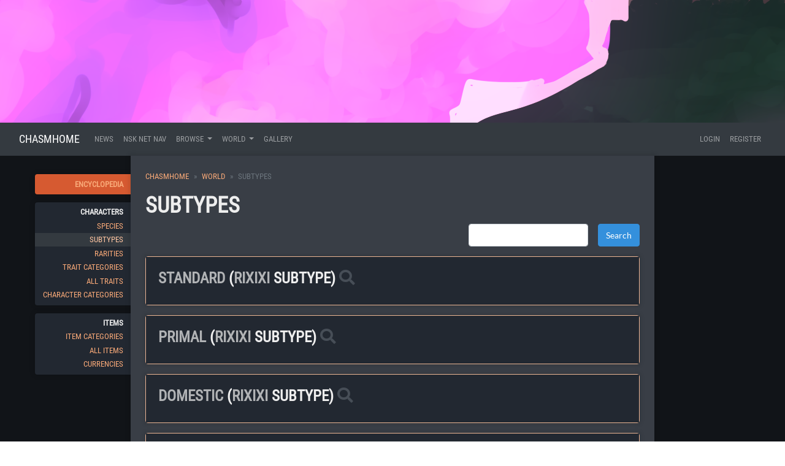

--- FILE ---
content_type: text/html; charset=UTF-8
request_url: http://chasmho.me/world/subtypes
body_size: 4739
content:
<!DOCTYPE html>
<html lang="en">

<head>
    <meta charset="utf-8">
    <meta name="viewport" content="width=device-width, initial-scale=1">

    
    <!-- CSRF Token -->
    <meta name="csrf-token" content="UIznt7gYPxsXvnm3va3jHfQWsOJFf806DYVDZRoz">
            <!-- ReCaptcha v3 -->
        <script src="https://www.google.com/recaptcha/api.js?hl=&render=6Ld2P84qAAAAANdWDKJbLg3kv6dnPBahOzfPQM65"></script>
    
    <title>Chasmhome -    World ::
        Subtypes
</title>

    <!-- Primary Meta Tags -->
    <meta name="title" content="Chasmhome -    World ::
        Subtypes
">
    <meta name="description" content=" Home of Chasm-Connected ARPGs ">

    <!-- Open Graph / Facebook -->
    <meta property="og:type" content="website">
    <meta property="og:url" content="https://chasmho.me">
    <meta property="og:image" content=" http://chasmho.me/images/meta-image.png ">
    <meta property="og:title" content="Chasmhome -    World ::
        Subtypes
">
    <meta property="og:description" content=" Home of Chasm-Connected ARPGs ">

    <!-- Twitter -->
    <meta property="twitter:card" content="summary_large_image">
    <meta property="twitter:url" content="https://chasmho.me">
    <meta property="twitter:image" content=" http://chasmho.me/images/meta-image.png ">
    <meta property="twitter:title" content="Chasmhome -    World ::
        Subtypes
">
    <meta property="twitter:description" content=" Home of Chasm-Connected ARPGs ">

    <!-- No AI scraping directives -->
    <meta name="robots" content="noai">
    <meta name="robots" content="noimageai">

    <!-- Scripts -->
    <script src="http://chasmho.me/js/app.js"></script>
    <script src="http://chasmho.me/js/site.js"></script>
    <script src="http://chasmho.me/js/jquery-ui.min.js"></script>
    <script src="http://chasmho.me/js/bootstrap4-toggle.min.js"></script>
    <script src="http://chasmho.me/js/tinymce.min.js"></script>
    <script src="http://chasmho.me/js/jquery.tinymce.min.js"></script>
    <script src="http://chasmho.me/js/lightbox.min.js"></script>
    <script src="http://chasmho.me/js/bootstrap-colorpicker.min.js"></script>
    <script src="http://chasmho.me/js/selectize.min.js"></script>
    <script src="http://chasmho.me/js/jquery-ui-timepicker-addon.js"></script>
    <script src="http://chasmho.me/js/croppie.min.js"></script>

    <!-- Fonts -->
    <link rel="dns-prefetch" href="//fonts.gstatic.com">
    <link href="https://fonts.googleapis.com/css?family=Nunito" rel="stylesheet" type="text/css">

    <!-- Styles -->
    <link href="http://chasmho.me/css/app.css" rel="stylesheet">
    <link href="http://chasmho.me/css/lorekeeper.css?v=1712183861" rel="stylesheet">

    
    <link href="http://chasmho.me/css/all.min.css" rel="stylesheet">

    
    <link href="http://chasmho.me/css/jquery-ui.min.css" rel="stylesheet">

    
    <link href="http://chasmho.me/css/bootstrap4-toggle.min.css" rel="stylesheet">


    <link href="http://chasmho.me/css/lightbox.min.css" rel="stylesheet">
    <link href="http://chasmho.me/css/bootstrap-colorpicker.min.css" rel="stylesheet">
    <link href="http://chasmho.me/css/jquery-ui-timepicker-addon.css" rel="stylesheet">
    <link href="http://chasmho.me/css/croppie.css" rel="stylesheet">
    <link href="http://chasmho.me/css/selectize.bootstrap4.css" rel="stylesheet">

            <link href="http://chasmho.me/css/custom.css?v=1712183861" rel="stylesheet">
    
    <link rel="alternate" type="application/atom+xml" href="http://chasmho.me/feeds/news" title="chasmhome ・ News">
    <link rel="alternate" type="application/atom+xml" href="http://chasmho.me/feeds/sales" title="chasmhome ・ Sales">
</head>

<body>
    <div id="app">
        <div class="site-header-image" id="header" style="background-image: url('http://chasmho.me/images/header.png');"></div>
        <nav class="navbar navbar-expand-md navbar-dark bg-dark" id="headerNav">
    <div class="container-fluid">
        <a class="navbar-brand" href="http://chasmho.me">
            Chasmhome
        </a>
        <button class="navbar-toggler" type="button" data-toggle="collapse" data-target="#navbarSupportedContent" aria-controls="navbarSupportedContent" aria-expanded="false" aria-label="Toggle navigation">
            <span class="navbar-toggler-icon"></span>
        </button>

        <div class="collapse navbar-collapse" id="navbarSupportedContent">
            <!-- Left Side Of Navbar -->
            <ul class="navbar-nav mr-auto">
                <li class="nav-item">
                                            <a class="nav-link" href="http://chasmho.me/news">News</a>
                                    </li>
				<li class="nav-item">
					<a class="nav-link" href="https://nskanetis.net/rxx/nav.html">
						Nsk Net Nav
					</a>
				</li>
                                <li class="nav-item dropdown">
                    <a id="browseDropdown" class="nav-link dropdown-toggle" href="#" role="button" data-toggle="dropdown" aria-haspopup="true" aria-expanded="false" v-pre>
                        Browse
                    </a>

                    <div class="dropdown-menu" aria-labelledby="browseDropdown">
                        <a class="dropdown-item" href="http://chasmho.me/users">
                            Users
                        </a>
                        <a class="dropdown-item" href="http://chasmho.me/masterlist">
                            Character Masterlist
                        </a>
                        <a class="dropdown-item" href="http://chasmho.me/myos">
                            MYO Slot Masterlist
                        </a>
                        <div class="dropdown-divider"></div>
                        <a class="dropdown-item" href="http://chasmho.me/raffles">
                            Raffles
                        </a>
                        <div class="dropdown-divider"></div>
                        <a class="dropdown-item" href="http://chasmho.me/reports/bug-reports">
                            Bug Reports
                        </a>
                    </div>
                </li>
                <li class="nav-item dropdown">
                    <a id="loreDropdown" class="nav-link dropdown-toggle" href="#" role="button" data-toggle="dropdown" aria-haspopup="true" aria-expanded="false" v-pre>
                        World
                    </a>

                    <div class="dropdown-menu" aria-labelledby="loreDropdown">
                        <a class="dropdown-item" href="http://chasmho.me/world">
                            Encyclopedia
                        </a>
                        <a class="dropdown-item" href="http://chasmho.me/prompts/prompts">
                            Prompts
                        </a>
                        <a class="dropdown-item" href="http://chasmho.me/shops">
                            Shops
                        </a>
                    </div>
                </li>
                <li class="nav-item">
                    <a class="nav-link" href="http://chasmho.me/gallery">Gallery</a>
                </li>
            </ul>

            <!-- Right Side Of Navbar -->
            <ul class="navbar-nav ml-auto">
                <!-- Authentication Links -->
                                    <li class="nav-item">
                        <a class="nav-link" href="http://chasmho.me/login">Login</a>
                    </li>
                                            <li class="nav-item">
                            <a class="nav-link" href="http://chasmho.me/register">Register</a>
                        </li>
                                                </ul>
        </div>
    </div>
</nav>
                    <div class="site-mobile-header bg-secondary"><a href="#" class="btn btn-sm btn-outline-light" id="mobileMenuButton">Menu <i class="fas fa-caret-right ml-1"></i></a></div>
        
        <main class="container-fluid">
            <div class="row">

                <div class="sidebar col-lg-2" id="sidebar">
                        <ul>
    <li class="sidebar-header"><a href="http://chasmho.me/world" class="card-link">Encyclopedia</a></li>
    <li class="sidebar-section">
        <div class="sidebar-section-header">Characters</div>
        <div class="sidebar-item"><a href="http://chasmho.me/world/species" class="">Species</a></div>
        <div class="sidebar-item"><a href="http://chasmho.me/world/subtypes" class="active">Subtypes</a></div>
        <div class="sidebar-item"><a href="http://chasmho.me/world/rarities" class="">Rarities</a></div>
        <div class="sidebar-item"><a href="http://chasmho.me/world/trait-categories" class="">Trait Categories</a></div>
        <div class="sidebar-item"><a href="http://chasmho.me/world/traits" class="">All Traits</a></div>
                <div class="sidebar-item"><a href="http://chasmho.me/world/character-categories" class="">Character Categories</a></div>
    </li>
    <li class="sidebar-section">
        <div class="sidebar-section-header">Items</div>
        <div class="sidebar-item"><a href="http://chasmho.me/world/item-categories" class="">Item Categories</a></div>
        <div class="sidebar-item"><a href="http://chasmho.me/world/items" class="">All Items</a></div>
        <div class="sidebar-item"><a href="http://chasmho.me/world/currencies" class="">Currencies</a></div>
    </li>
</ul>
                </div>
                <div class="main-content col-lg-8 p-4">
                    <div>
                                                                                                    <nav><ol class="breadcrumb"><li class="breadcrumb-item"><a href="http://chasmho.me">Chasmhome</a></li><li class="breadcrumb-item "><a href="http://chasmho.me/world">World</a></li><li class="breadcrumb-item active">Subtypes</li></ol></nav>
    <h1>Subtypes</h1>

    <div>
        <form method="GET" action="http://chasmho.me/world/subtypes" accept-charset="UTF-8" class="form-inline justify-content-end">
        <div class="form-group mr-3 mb-3">
            <input class="form-control" name="name" type="text">
        </div>
        <div class="form-group mb-3">
            <input class="btn btn-primary" type="submit" value="Search">
        </div>
        </form>
    </div>

    
            <div class="card mb-3">
            <div class="card-body">
                <div class="row world-entry">
        <div class="col-12">
                <h3>
                        <a href="http://chasmho.me/world/subtypes?name=Standard" class="display-subtype">Standard</a> (<a href="http://chasmho.me/world/species?name=Rixixi" class="display-species">Rixixi</a> Subtype)
            <a href="http://chasmho.me/masterlist?subtype_id=11" class="world-entry-search text-muted">
                <i class="fas fa-search"></i>
            </a>
        </h3>
        <div class="world-entry-text">
            
        </div>
    </div>
</div>
            </div>
        </div>
            <div class="card mb-3">
            <div class="card-body">
                <div class="row world-entry">
        <div class="col-12">
                <h3>
                        <a href="http://chasmho.me/world/subtypes?name=Primal" class="display-subtype">Primal</a> (<a href="http://chasmho.me/world/species?name=Rixixi" class="display-species">Rixixi</a> Subtype)
            <a href="http://chasmho.me/masterlist?subtype_id=12" class="world-entry-search text-muted">
                <i class="fas fa-search"></i>
            </a>
        </h3>
        <div class="world-entry-text">
            
        </div>
    </div>
</div>
            </div>
        </div>
            <div class="card mb-3">
            <div class="card-body">
                <div class="row world-entry">
        <div class="col-12">
                <h3>
                        <a href="http://chasmho.me/world/subtypes?name=Domestic" class="display-subtype">Domestic</a> (<a href="http://chasmho.me/world/species?name=Rixixi" class="display-species">Rixixi</a> Subtype)
            <a href="http://chasmho.me/masterlist?subtype_id=13" class="world-entry-search text-muted">
                <i class="fas fa-search"></i>
            </a>
        </h3>
        <div class="world-entry-text">
            
        </div>
    </div>
</div>
            </div>
        </div>
            <div class="card mb-3">
            <div class="card-body">
                <div class="row world-entry">
        <div class="col-12">
                <h3>
                        <a href="http://chasmho.me/world/subtypes?name=Funerary" class="display-subtype">Funerary</a> (<a href="http://chasmho.me/world/species?name=Rixixi" class="display-species">Rixixi</a> Subtype)
            <a href="http://chasmho.me/masterlist?subtype_id=14" class="world-entry-search text-muted">
                <i class="fas fa-search"></i>
            </a>
        </h3>
        <div class="world-entry-text">
            
        </div>
    </div>
</div>
            </div>
        </div>
            <div class="card mb-3">
            <div class="card-body">
                <div class="row world-entry">
        <div class="col-12">
                <h3>
                        <a href="http://chasmho.me/world/subtypes?name=Dwarf Primal" class="display-subtype">Dwarf Primal</a> (<a href="http://chasmho.me/world/species?name=Rixixi" class="display-species">Rixixi</a> Subtype)
            <a href="http://chasmho.me/masterlist?subtype_id=15" class="world-entry-search text-muted">
                <i class="fas fa-search"></i>
            </a>
        </h3>
        <div class="world-entry-text">
            
        </div>
    </div>
</div>
            </div>
        </div>
            <div class="card mb-3">
            <div class="card-body">
                <div class="row world-entry">
        <div class="col-12">
                <h3>
                        <a href="http://chasmho.me/world/subtypes?name=Viles" class="display-subtype">Viles</a> (<a href="http://chasmho.me/world/species?name=Aexend" class="display-species">Aexend</a> Subtype)
            <a href="http://chasmho.me/masterlist?subtype_id=4" class="world-entry-search text-muted">
                <i class="fas fa-search"></i>
            </a>
        </h3>
        <div class="world-entry-text">
            
        </div>
    </div>
</div>
            </div>
        </div>
            <div class="card mb-3">
            <div class="card-body">
                <div class="row world-entry">
        <div class="col-12">
                <h3>
                        <a href="http://chasmho.me/world/subtypes?name=Viles²" class="display-subtype">Viles²</a> (<a href="http://chasmho.me/world/species?name=Aexend" class="display-species">Aexend</a> Subtype)
            <a href="http://chasmho.me/masterlist?subtype_id=5" class="world-entry-search text-muted">
                <i class="fas fa-search"></i>
            </a>
        </h3>
        <div class="world-entry-text">
            
        </div>
    </div>
</div>
            </div>
        </div>
            <div class="card mb-3">
            <div class="card-body">
                <div class="row world-entry">
        <div class="col-12">
                <h3>
                        <a href="http://chasmho.me/world/subtypes?name=Lylac" class="display-subtype">Lylac</a> (<a href="http://chasmho.me/world/species?name=Aexend" class="display-species">Aexend</a> Subtype)
            <a href="http://chasmho.me/masterlist?subtype_id=9" class="world-entry-search text-muted">
                <i class="fas fa-search"></i>
            </a>
        </h3>
        <div class="world-entry-text">
            
        </div>
    </div>
</div>
            </div>
        </div>
            <div class="card mb-3">
            <div class="card-body">
                <div class="row world-entry">
        <div class="col-12">
                <h3>
                        <a href="http://chasmho.me/world/subtypes?name=Notion" class="display-subtype">Notion</a> (<a href="http://chasmho.me/world/species?name=Aexend" class="display-species">Aexend</a> Subtype)
            <a href="http://chasmho.me/masterlist?subtype_id=8" class="world-entry-search text-muted">
                <i class="fas fa-search"></i>
            </a>
        </h3>
        <div class="world-entry-text">
            
        </div>
    </div>
</div>
            </div>
        </div>
            <div class="card mb-3">
            <div class="card-body">
                <div class="row world-entry">
        <div class="col-12">
                <h3>
                        <a href="http://chasmho.me/world/subtypes?name=Dawn" class="display-subtype">Dawn</a> (<a href="http://chasmho.me/world/species?name=Aexend" class="display-species">Aexend</a> Subtype)
            <a href="http://chasmho.me/masterlist?subtype_id=6" class="world-entry-search text-muted">
                <i class="fas fa-search"></i>
            </a>
        </h3>
        <div class="world-entry-text">
            
        </div>
    </div>
</div>
            </div>
        </div>
            <div class="card mb-3">
            <div class="card-body">
                <div class="row world-entry">
        <div class="col-12">
                <h3>
                        <a href="http://chasmho.me/world/subtypes?name=Invertia" class="display-subtype">Invertia</a> (<a href="http://chasmho.me/world/species?name=Aexend" class="display-species">Aexend</a> Subtype)
            <a href="http://chasmho.me/masterlist?subtype_id=7" class="world-entry-search text-muted">
                <i class="fas fa-search"></i>
            </a>
        </h3>
        <div class="world-entry-text">
            
        </div>
    </div>
</div>
            </div>
        </div>
            <div class="card mb-3">
            <div class="card-body">
                <div class="row world-entry">
        <div class="col-12">
                <h3>
                        <a href="http://chasmho.me/world/subtypes?name=Anarchie Aexend" class="display-subtype">Anarchie Aexend</a> (<a href="http://chasmho.me/world/species?name=Aexend" class="display-species">Aexend</a> Subtype)
            <a href="http://chasmho.me/masterlist?subtype_id=10" class="world-entry-search text-muted">
                <i class="fas fa-search"></i>
            </a>
        </h3>
        <div class="world-entry-text">
            
        </div>
    </div>
</div>
            </div>
        </div>
            <div class="card mb-3">
            <div class="card-body">
                <div class="row world-entry">
        <div class="col-12">
                <h3>
                        <a href="http://chasmho.me/world/subtypes?name=Terraformer" class="display-subtype">Terraformer</a> (<a href="http://chasmho.me/world/species?name=Chasm Horseman" class="display-species">Chasm Horseman</a> Subtype)
            <a href="http://chasmho.me/masterlist?subtype_id=1" class="world-entry-search text-muted">
                <i class="fas fa-search"></i>
            </a>
        </h3>
        <div class="world-entry-text">
            
        </div>
    </div>
</div>
            </div>
        </div>
            <div class="card mb-3">
            <div class="card-body">
                <div class="row world-entry">
        <div class="col-12">
                <h3>
                        <a href="http://chasmho.me/world/subtypes?name=Dirge" class="display-subtype">Dirge</a> (<a href="http://chasmho.me/world/species?name=Chasm Horseman" class="display-species">Chasm Horseman</a> Subtype)
            <a href="http://chasmho.me/masterlist?subtype_id=2" class="world-entry-search text-muted">
                <i class="fas fa-search"></i>
            </a>
        </h3>
        <div class="world-entry-text">
            
        </div>
    </div>
</div>
            </div>
        </div>
            <div class="card mb-3">
            <div class="card-body">
                <div class="row world-entry">
        <div class="col-12">
                <h3>
                        <a href="http://chasmho.me/world/subtypes?name=World-Eater" class="display-subtype">World-Eater</a> (<a href="http://chasmho.me/world/species?name=Chasm Horseman" class="display-species">Chasm Horseman</a> Subtype)
            <a href="http://chasmho.me/masterlist?subtype_id=3" class="world-entry-search text-muted">
                <i class="fas fa-search"></i>
            </a>
        </h3>
        <div class="world-entry-text">
            
        </div>
    </div>
</div>
            </div>
        </div>
            <div class="card mb-3">
            <div class="card-body">
                <div class="row world-entry">
        <div class="col-12">
                <h3>
                        <a href="http://chasmho.me/world/subtypes?name=Classic" class="display-subtype">Classic</a> (<a href="http://chasmho.me/world/species?name=Mechanix" class="display-species">Mechanix</a> Subtype)
            <a href="http://chasmho.me/masterlist?subtype_id=16" class="world-entry-search text-muted">
                <i class="fas fa-search"></i>
            </a>
        </h3>
        <div class="world-entry-text">
            
        </div>
    </div>
</div>
            </div>
        </div>
            <div class="card mb-3">
            <div class="card-body">
                <div class="row world-entry">
        <div class="col-12">
                <h3>
                        <a href="http://chasmho.me/world/subtypes?name=Guard" class="display-subtype">Guard</a> (<a href="http://chasmho.me/world/species?name=Mechanix" class="display-species">Mechanix</a> Subtype)
            <a href="http://chasmho.me/masterlist?subtype_id=17" class="world-entry-search text-muted">
                <i class="fas fa-search"></i>
            </a>
        </h3>
        <div class="world-entry-text">
            
        </div>
    </div>
</div>
            </div>
        </div>
            <div class="card mb-3">
            <div class="card-body">
                <div class="row world-entry">
        <div class="col-12">
                <h3>
                        <a href="http://chasmho.me/world/subtypes?name=Manticore" class="display-subtype">Manticore</a> (<a href="http://chasmho.me/world/species?name=Rixixi" class="display-species">Rixixi</a> Subtype)
            <a href="http://chasmho.me/masterlist?subtype_id=18" class="world-entry-search text-muted">
                <i class="fas fa-search"></i>
            </a>
        </h3>
        <div class="world-entry-text">
            
        </div>
    </div>
</div>
            </div>
        </div>
            <div class="card mb-3">
            <div class="card-body">
                <div class="row world-entry">
        <div class="col-12">
                <h3>
                        <a href="http://chasmho.me/world/subtypes?name=Ketixi" class="display-subtype">Ketixi</a> (<a href="http://chasmho.me/world/species?name=Ketixi" class="display-species">Ketixi</a> Subtype)
            <a href="http://chasmho.me/masterlist?subtype_id=20" class="world-entry-search text-muted">
                <i class="fas fa-search"></i>
            </a>
        </h3>
        <div class="world-entry-text">
            
        </div>
    </div>
</div>
            </div>
        </div>
            <div class="card mb-3">
            <div class="card-body">
                <div class="row world-entry">
        <div class="col-12">
                <h3>
                        <a href="http://chasmho.me/world/subtypes?name=Ketixi Manticore" class="display-subtype">Ketixi Manticore</a> (<a href="http://chasmho.me/world/species?name=Ketixi" class="display-species">Ketixi</a> Subtype)
            <a href="http://chasmho.me/masterlist?subtype_id=19" class="world-entry-search text-muted">
                <i class="fas fa-search"></i>
            </a>
        </h3>
        <div class="world-entry-text">
            
        </div>
    </div>
</div>
            </div>
        </div>
        

    <div class="text-center mt-4 small text-muted">20 results found.</div>
                    </div>

                    <div class="site-footer mt-4" id="footer">
                        <nav class="navbar navbar-expand-md navbar-light">
    <ul class="navbar-nav ml-auto mr-auto">
        <li class="nav-item"><a href="http://chasmho.me/info/about" class="nav-link">About</a></li>
        <li class="nav-item"><a href="http://chasmho.me/info/terms" class="nav-link">Terms</a></li>
        <li class="nav-item"><a href="http://chasmho.me/info/privacy" class="nav-link">Privacy</a></li>
        <li class="nav-item"><a href="http://chasmho.me/reports/bug-reports" class="nav-link">Bug Reports</a></li>
        <li class="nav-item"><a href="mailto:staff@chasmho.me" class="nav-link">Contact</a></li>
        <li class="nav-item"><a href="http://deviantart.com/magmatixi" class="nav-link">deviantART</a></li>
        <li class="nav-item"><a href="https://github.com/corowne/lorekeeper" class="nav-link">Lorekeeper</a></li>
        <li class="nav-item"><a href="http://chasmho.me/credits" class="nav-link">Credits</a></li>
        <li class="nav-item"><a href="http://chasmho.me/feeds/news" class="nav-link"><i class="fas fa-rss-square"></i> News</a></li>
        <li class="nav-item"><a href="http://chasmho.me/feeds/sales" class="nav-link"><i class="fas fa-rss-square"></i> Sales</a></li>
    </ul>
</nav>
<div class="copyright">&copy; Chasmhome v3.0.0 2026</div>

    <a id="backToTop" data-toggle="tooltip" data-title="Scroll to Top" title="Scroll to Top"><i class="fas fa-angle-double-up"></i></a>

<script>
    $(document).ready(function() {
        // Code from https://stackoverflow.com/questions/8218159/javascript-check-if-page-is-at-the-top
        var goToTop = document.querySelector('#backToTop');
        goToTop.addEventListener("click", function(e) {
            window.scroll({
                top: 0,
                left: 0,
                behavior: 'smooth'
            });
            //scroll smoothly back to the top of the page
        });
        window.addEventListener("scroll", function() {
            if (window.scrollY == 0) {
                //user is at the top of the page; no need to show the back to top button
                goToTop.style.display = "";
            } else {
                goToTop.style.display = "block";
            }
        });
    });
</script>

<style>
    #backToTop {
        color: #eee;
        cursor: pointer;
        padding: 0.25em 0.75em;
        position: fixed;
        bottom: 1em;
        right: 0.75em;
        display: none;
        transition: all 0.5s ease;
        opacity: 0.75;
        background-color: rgba(0, 0, 0, .5);
        font-size: 1.5em;
        border-radius: 50%;
    }

    #backToTop:hover {
        color: #fff;
        opacity: 1;
        transition: all 0.5s ease;
    }
</style>
                    </div>
                </div>
            </div>

        </main>


        <div class="modal fade" id="modal" tabindex="-1" role="dialog">
            <div class="modal-dialog modal-lg" role="document">
                <div class="modal-content">
                    <div class="modal-header">
                        <span class="modal-title h5 mb-0"></span>
                        <button type="button" class="close" data-dismiss="modal">&times;</button>
                    </div>
                    <div class="modal-body">
                    </div>
                </div>
            </div>
        </div>

                    <script>
    $('.pageSelectPopover').popover()

    function onClick(e) {
        const pageCurrent = new URL(window.location.href);
        pageCurrent.searchParams.set("page", e.currentTarget.parentElement.querySelector('.paginationPageRange').value);
        document.location.href = pageCurrent.href;
    }

    $('.pageSelectPopover').on('shown.bs.popover', function() {
        $('.paginator-btn').on('click', onClick);
        // so you can just hit enter after moving the range bar or entering a number
        $('.paginationPageRange').on('keypress', (e) => e.which === 13 && onClick(e));
        $('.paginationPageText').on('keypress', (e) => e.which === 13 ? onClick(e) : true);
    });
</script>
        <script>
            $(function() {
                $('[data-toggle="tooltip"]').tooltip({
                    html: true
                });
                $('.cp').colorpicker();
                tinymce.init({
                    selector: '.wysiwyg',
                    height: 500,
                    menubar: false,
                    convert_urls: false,
                    plugins: [
                        'advlist autolink lists link image charmap print preview anchor',
                        'searchreplace visualblocks code fullscreen spoiler',
                        'insertdatetime media table paste code help wordcount'
                    ],
                    toolbar: 'undo redo | formatselect | bold italic backcolor | alignleft aligncenter alignright alignjustify | bullist numlist outdent indent | link image | spoiler-add spoiler-remove | removeformat | code',
                    content_css: [
                        'http://chasmho.me/css/app.css',
                        'http://chasmho.me/css/lorekeeper.css'
                    ],
                    spoiler_caption: 'Toggle Spoiler',
                    target_list: false
                });
                var $mobileMenuButton = $('#mobileMenuButton');
                var $sidebar = $('#sidebar');
                $('#mobileMenuButton').on('click', function(e) {
                    e.preventDefault();
                    $sidebar.toggleClass('active');
                });

                $('.inventory-log-stack').on('click', function(e) {
                    e.preventDefault();
                    loadModal("http://chasmho.me/items/" + $(this).data('id') + "?read_only=1", $(this).data('name'));
                });

                $('.spoiler-text').hide();
                $('.spoiler-toggle').click(function() {
                    $(this).next().toggle();
                });
            });
        </script>
    </div>
</body>

</html>


--- FILE ---
content_type: text/html; charset=utf-8
request_url: https://www.google.com/recaptcha/api2/anchor?ar=1&k=6Ld2P84qAAAAANdWDKJbLg3kv6dnPBahOzfPQM65&co=aHR0cDovL2NoYXNtaG8ubWU6ODA.&hl=en&v=PoyoqOPhxBO7pBk68S4YbpHZ&size=invisible&anchor-ms=20000&execute-ms=30000&cb=ju7s89uifjft
body_size: 48690
content:
<!DOCTYPE HTML><html dir="ltr" lang="en"><head><meta http-equiv="Content-Type" content="text/html; charset=UTF-8">
<meta http-equiv="X-UA-Compatible" content="IE=edge">
<title>reCAPTCHA</title>
<style type="text/css">
/* cyrillic-ext */
@font-face {
  font-family: 'Roboto';
  font-style: normal;
  font-weight: 400;
  font-stretch: 100%;
  src: url(//fonts.gstatic.com/s/roboto/v48/KFO7CnqEu92Fr1ME7kSn66aGLdTylUAMa3GUBHMdazTgWw.woff2) format('woff2');
  unicode-range: U+0460-052F, U+1C80-1C8A, U+20B4, U+2DE0-2DFF, U+A640-A69F, U+FE2E-FE2F;
}
/* cyrillic */
@font-face {
  font-family: 'Roboto';
  font-style: normal;
  font-weight: 400;
  font-stretch: 100%;
  src: url(//fonts.gstatic.com/s/roboto/v48/KFO7CnqEu92Fr1ME7kSn66aGLdTylUAMa3iUBHMdazTgWw.woff2) format('woff2');
  unicode-range: U+0301, U+0400-045F, U+0490-0491, U+04B0-04B1, U+2116;
}
/* greek-ext */
@font-face {
  font-family: 'Roboto';
  font-style: normal;
  font-weight: 400;
  font-stretch: 100%;
  src: url(//fonts.gstatic.com/s/roboto/v48/KFO7CnqEu92Fr1ME7kSn66aGLdTylUAMa3CUBHMdazTgWw.woff2) format('woff2');
  unicode-range: U+1F00-1FFF;
}
/* greek */
@font-face {
  font-family: 'Roboto';
  font-style: normal;
  font-weight: 400;
  font-stretch: 100%;
  src: url(//fonts.gstatic.com/s/roboto/v48/KFO7CnqEu92Fr1ME7kSn66aGLdTylUAMa3-UBHMdazTgWw.woff2) format('woff2');
  unicode-range: U+0370-0377, U+037A-037F, U+0384-038A, U+038C, U+038E-03A1, U+03A3-03FF;
}
/* math */
@font-face {
  font-family: 'Roboto';
  font-style: normal;
  font-weight: 400;
  font-stretch: 100%;
  src: url(//fonts.gstatic.com/s/roboto/v48/KFO7CnqEu92Fr1ME7kSn66aGLdTylUAMawCUBHMdazTgWw.woff2) format('woff2');
  unicode-range: U+0302-0303, U+0305, U+0307-0308, U+0310, U+0312, U+0315, U+031A, U+0326-0327, U+032C, U+032F-0330, U+0332-0333, U+0338, U+033A, U+0346, U+034D, U+0391-03A1, U+03A3-03A9, U+03B1-03C9, U+03D1, U+03D5-03D6, U+03F0-03F1, U+03F4-03F5, U+2016-2017, U+2034-2038, U+203C, U+2040, U+2043, U+2047, U+2050, U+2057, U+205F, U+2070-2071, U+2074-208E, U+2090-209C, U+20D0-20DC, U+20E1, U+20E5-20EF, U+2100-2112, U+2114-2115, U+2117-2121, U+2123-214F, U+2190, U+2192, U+2194-21AE, U+21B0-21E5, U+21F1-21F2, U+21F4-2211, U+2213-2214, U+2216-22FF, U+2308-230B, U+2310, U+2319, U+231C-2321, U+2336-237A, U+237C, U+2395, U+239B-23B7, U+23D0, U+23DC-23E1, U+2474-2475, U+25AF, U+25B3, U+25B7, U+25BD, U+25C1, U+25CA, U+25CC, U+25FB, U+266D-266F, U+27C0-27FF, U+2900-2AFF, U+2B0E-2B11, U+2B30-2B4C, U+2BFE, U+3030, U+FF5B, U+FF5D, U+1D400-1D7FF, U+1EE00-1EEFF;
}
/* symbols */
@font-face {
  font-family: 'Roboto';
  font-style: normal;
  font-weight: 400;
  font-stretch: 100%;
  src: url(//fonts.gstatic.com/s/roboto/v48/KFO7CnqEu92Fr1ME7kSn66aGLdTylUAMaxKUBHMdazTgWw.woff2) format('woff2');
  unicode-range: U+0001-000C, U+000E-001F, U+007F-009F, U+20DD-20E0, U+20E2-20E4, U+2150-218F, U+2190, U+2192, U+2194-2199, U+21AF, U+21E6-21F0, U+21F3, U+2218-2219, U+2299, U+22C4-22C6, U+2300-243F, U+2440-244A, U+2460-24FF, U+25A0-27BF, U+2800-28FF, U+2921-2922, U+2981, U+29BF, U+29EB, U+2B00-2BFF, U+4DC0-4DFF, U+FFF9-FFFB, U+10140-1018E, U+10190-1019C, U+101A0, U+101D0-101FD, U+102E0-102FB, U+10E60-10E7E, U+1D2C0-1D2D3, U+1D2E0-1D37F, U+1F000-1F0FF, U+1F100-1F1AD, U+1F1E6-1F1FF, U+1F30D-1F30F, U+1F315, U+1F31C, U+1F31E, U+1F320-1F32C, U+1F336, U+1F378, U+1F37D, U+1F382, U+1F393-1F39F, U+1F3A7-1F3A8, U+1F3AC-1F3AF, U+1F3C2, U+1F3C4-1F3C6, U+1F3CA-1F3CE, U+1F3D4-1F3E0, U+1F3ED, U+1F3F1-1F3F3, U+1F3F5-1F3F7, U+1F408, U+1F415, U+1F41F, U+1F426, U+1F43F, U+1F441-1F442, U+1F444, U+1F446-1F449, U+1F44C-1F44E, U+1F453, U+1F46A, U+1F47D, U+1F4A3, U+1F4B0, U+1F4B3, U+1F4B9, U+1F4BB, U+1F4BF, U+1F4C8-1F4CB, U+1F4D6, U+1F4DA, U+1F4DF, U+1F4E3-1F4E6, U+1F4EA-1F4ED, U+1F4F7, U+1F4F9-1F4FB, U+1F4FD-1F4FE, U+1F503, U+1F507-1F50B, U+1F50D, U+1F512-1F513, U+1F53E-1F54A, U+1F54F-1F5FA, U+1F610, U+1F650-1F67F, U+1F687, U+1F68D, U+1F691, U+1F694, U+1F698, U+1F6AD, U+1F6B2, U+1F6B9-1F6BA, U+1F6BC, U+1F6C6-1F6CF, U+1F6D3-1F6D7, U+1F6E0-1F6EA, U+1F6F0-1F6F3, U+1F6F7-1F6FC, U+1F700-1F7FF, U+1F800-1F80B, U+1F810-1F847, U+1F850-1F859, U+1F860-1F887, U+1F890-1F8AD, U+1F8B0-1F8BB, U+1F8C0-1F8C1, U+1F900-1F90B, U+1F93B, U+1F946, U+1F984, U+1F996, U+1F9E9, U+1FA00-1FA6F, U+1FA70-1FA7C, U+1FA80-1FA89, U+1FA8F-1FAC6, U+1FACE-1FADC, U+1FADF-1FAE9, U+1FAF0-1FAF8, U+1FB00-1FBFF;
}
/* vietnamese */
@font-face {
  font-family: 'Roboto';
  font-style: normal;
  font-weight: 400;
  font-stretch: 100%;
  src: url(//fonts.gstatic.com/s/roboto/v48/KFO7CnqEu92Fr1ME7kSn66aGLdTylUAMa3OUBHMdazTgWw.woff2) format('woff2');
  unicode-range: U+0102-0103, U+0110-0111, U+0128-0129, U+0168-0169, U+01A0-01A1, U+01AF-01B0, U+0300-0301, U+0303-0304, U+0308-0309, U+0323, U+0329, U+1EA0-1EF9, U+20AB;
}
/* latin-ext */
@font-face {
  font-family: 'Roboto';
  font-style: normal;
  font-weight: 400;
  font-stretch: 100%;
  src: url(//fonts.gstatic.com/s/roboto/v48/KFO7CnqEu92Fr1ME7kSn66aGLdTylUAMa3KUBHMdazTgWw.woff2) format('woff2');
  unicode-range: U+0100-02BA, U+02BD-02C5, U+02C7-02CC, U+02CE-02D7, U+02DD-02FF, U+0304, U+0308, U+0329, U+1D00-1DBF, U+1E00-1E9F, U+1EF2-1EFF, U+2020, U+20A0-20AB, U+20AD-20C0, U+2113, U+2C60-2C7F, U+A720-A7FF;
}
/* latin */
@font-face {
  font-family: 'Roboto';
  font-style: normal;
  font-weight: 400;
  font-stretch: 100%;
  src: url(//fonts.gstatic.com/s/roboto/v48/KFO7CnqEu92Fr1ME7kSn66aGLdTylUAMa3yUBHMdazQ.woff2) format('woff2');
  unicode-range: U+0000-00FF, U+0131, U+0152-0153, U+02BB-02BC, U+02C6, U+02DA, U+02DC, U+0304, U+0308, U+0329, U+2000-206F, U+20AC, U+2122, U+2191, U+2193, U+2212, U+2215, U+FEFF, U+FFFD;
}
/* cyrillic-ext */
@font-face {
  font-family: 'Roboto';
  font-style: normal;
  font-weight: 500;
  font-stretch: 100%;
  src: url(//fonts.gstatic.com/s/roboto/v48/KFO7CnqEu92Fr1ME7kSn66aGLdTylUAMa3GUBHMdazTgWw.woff2) format('woff2');
  unicode-range: U+0460-052F, U+1C80-1C8A, U+20B4, U+2DE0-2DFF, U+A640-A69F, U+FE2E-FE2F;
}
/* cyrillic */
@font-face {
  font-family: 'Roboto';
  font-style: normal;
  font-weight: 500;
  font-stretch: 100%;
  src: url(//fonts.gstatic.com/s/roboto/v48/KFO7CnqEu92Fr1ME7kSn66aGLdTylUAMa3iUBHMdazTgWw.woff2) format('woff2');
  unicode-range: U+0301, U+0400-045F, U+0490-0491, U+04B0-04B1, U+2116;
}
/* greek-ext */
@font-face {
  font-family: 'Roboto';
  font-style: normal;
  font-weight: 500;
  font-stretch: 100%;
  src: url(//fonts.gstatic.com/s/roboto/v48/KFO7CnqEu92Fr1ME7kSn66aGLdTylUAMa3CUBHMdazTgWw.woff2) format('woff2');
  unicode-range: U+1F00-1FFF;
}
/* greek */
@font-face {
  font-family: 'Roboto';
  font-style: normal;
  font-weight: 500;
  font-stretch: 100%;
  src: url(//fonts.gstatic.com/s/roboto/v48/KFO7CnqEu92Fr1ME7kSn66aGLdTylUAMa3-UBHMdazTgWw.woff2) format('woff2');
  unicode-range: U+0370-0377, U+037A-037F, U+0384-038A, U+038C, U+038E-03A1, U+03A3-03FF;
}
/* math */
@font-face {
  font-family: 'Roboto';
  font-style: normal;
  font-weight: 500;
  font-stretch: 100%;
  src: url(//fonts.gstatic.com/s/roboto/v48/KFO7CnqEu92Fr1ME7kSn66aGLdTylUAMawCUBHMdazTgWw.woff2) format('woff2');
  unicode-range: U+0302-0303, U+0305, U+0307-0308, U+0310, U+0312, U+0315, U+031A, U+0326-0327, U+032C, U+032F-0330, U+0332-0333, U+0338, U+033A, U+0346, U+034D, U+0391-03A1, U+03A3-03A9, U+03B1-03C9, U+03D1, U+03D5-03D6, U+03F0-03F1, U+03F4-03F5, U+2016-2017, U+2034-2038, U+203C, U+2040, U+2043, U+2047, U+2050, U+2057, U+205F, U+2070-2071, U+2074-208E, U+2090-209C, U+20D0-20DC, U+20E1, U+20E5-20EF, U+2100-2112, U+2114-2115, U+2117-2121, U+2123-214F, U+2190, U+2192, U+2194-21AE, U+21B0-21E5, U+21F1-21F2, U+21F4-2211, U+2213-2214, U+2216-22FF, U+2308-230B, U+2310, U+2319, U+231C-2321, U+2336-237A, U+237C, U+2395, U+239B-23B7, U+23D0, U+23DC-23E1, U+2474-2475, U+25AF, U+25B3, U+25B7, U+25BD, U+25C1, U+25CA, U+25CC, U+25FB, U+266D-266F, U+27C0-27FF, U+2900-2AFF, U+2B0E-2B11, U+2B30-2B4C, U+2BFE, U+3030, U+FF5B, U+FF5D, U+1D400-1D7FF, U+1EE00-1EEFF;
}
/* symbols */
@font-face {
  font-family: 'Roboto';
  font-style: normal;
  font-weight: 500;
  font-stretch: 100%;
  src: url(//fonts.gstatic.com/s/roboto/v48/KFO7CnqEu92Fr1ME7kSn66aGLdTylUAMaxKUBHMdazTgWw.woff2) format('woff2');
  unicode-range: U+0001-000C, U+000E-001F, U+007F-009F, U+20DD-20E0, U+20E2-20E4, U+2150-218F, U+2190, U+2192, U+2194-2199, U+21AF, U+21E6-21F0, U+21F3, U+2218-2219, U+2299, U+22C4-22C6, U+2300-243F, U+2440-244A, U+2460-24FF, U+25A0-27BF, U+2800-28FF, U+2921-2922, U+2981, U+29BF, U+29EB, U+2B00-2BFF, U+4DC0-4DFF, U+FFF9-FFFB, U+10140-1018E, U+10190-1019C, U+101A0, U+101D0-101FD, U+102E0-102FB, U+10E60-10E7E, U+1D2C0-1D2D3, U+1D2E0-1D37F, U+1F000-1F0FF, U+1F100-1F1AD, U+1F1E6-1F1FF, U+1F30D-1F30F, U+1F315, U+1F31C, U+1F31E, U+1F320-1F32C, U+1F336, U+1F378, U+1F37D, U+1F382, U+1F393-1F39F, U+1F3A7-1F3A8, U+1F3AC-1F3AF, U+1F3C2, U+1F3C4-1F3C6, U+1F3CA-1F3CE, U+1F3D4-1F3E0, U+1F3ED, U+1F3F1-1F3F3, U+1F3F5-1F3F7, U+1F408, U+1F415, U+1F41F, U+1F426, U+1F43F, U+1F441-1F442, U+1F444, U+1F446-1F449, U+1F44C-1F44E, U+1F453, U+1F46A, U+1F47D, U+1F4A3, U+1F4B0, U+1F4B3, U+1F4B9, U+1F4BB, U+1F4BF, U+1F4C8-1F4CB, U+1F4D6, U+1F4DA, U+1F4DF, U+1F4E3-1F4E6, U+1F4EA-1F4ED, U+1F4F7, U+1F4F9-1F4FB, U+1F4FD-1F4FE, U+1F503, U+1F507-1F50B, U+1F50D, U+1F512-1F513, U+1F53E-1F54A, U+1F54F-1F5FA, U+1F610, U+1F650-1F67F, U+1F687, U+1F68D, U+1F691, U+1F694, U+1F698, U+1F6AD, U+1F6B2, U+1F6B9-1F6BA, U+1F6BC, U+1F6C6-1F6CF, U+1F6D3-1F6D7, U+1F6E0-1F6EA, U+1F6F0-1F6F3, U+1F6F7-1F6FC, U+1F700-1F7FF, U+1F800-1F80B, U+1F810-1F847, U+1F850-1F859, U+1F860-1F887, U+1F890-1F8AD, U+1F8B0-1F8BB, U+1F8C0-1F8C1, U+1F900-1F90B, U+1F93B, U+1F946, U+1F984, U+1F996, U+1F9E9, U+1FA00-1FA6F, U+1FA70-1FA7C, U+1FA80-1FA89, U+1FA8F-1FAC6, U+1FACE-1FADC, U+1FADF-1FAE9, U+1FAF0-1FAF8, U+1FB00-1FBFF;
}
/* vietnamese */
@font-face {
  font-family: 'Roboto';
  font-style: normal;
  font-weight: 500;
  font-stretch: 100%;
  src: url(//fonts.gstatic.com/s/roboto/v48/KFO7CnqEu92Fr1ME7kSn66aGLdTylUAMa3OUBHMdazTgWw.woff2) format('woff2');
  unicode-range: U+0102-0103, U+0110-0111, U+0128-0129, U+0168-0169, U+01A0-01A1, U+01AF-01B0, U+0300-0301, U+0303-0304, U+0308-0309, U+0323, U+0329, U+1EA0-1EF9, U+20AB;
}
/* latin-ext */
@font-face {
  font-family: 'Roboto';
  font-style: normal;
  font-weight: 500;
  font-stretch: 100%;
  src: url(//fonts.gstatic.com/s/roboto/v48/KFO7CnqEu92Fr1ME7kSn66aGLdTylUAMa3KUBHMdazTgWw.woff2) format('woff2');
  unicode-range: U+0100-02BA, U+02BD-02C5, U+02C7-02CC, U+02CE-02D7, U+02DD-02FF, U+0304, U+0308, U+0329, U+1D00-1DBF, U+1E00-1E9F, U+1EF2-1EFF, U+2020, U+20A0-20AB, U+20AD-20C0, U+2113, U+2C60-2C7F, U+A720-A7FF;
}
/* latin */
@font-face {
  font-family: 'Roboto';
  font-style: normal;
  font-weight: 500;
  font-stretch: 100%;
  src: url(//fonts.gstatic.com/s/roboto/v48/KFO7CnqEu92Fr1ME7kSn66aGLdTylUAMa3yUBHMdazQ.woff2) format('woff2');
  unicode-range: U+0000-00FF, U+0131, U+0152-0153, U+02BB-02BC, U+02C6, U+02DA, U+02DC, U+0304, U+0308, U+0329, U+2000-206F, U+20AC, U+2122, U+2191, U+2193, U+2212, U+2215, U+FEFF, U+FFFD;
}
/* cyrillic-ext */
@font-face {
  font-family: 'Roboto';
  font-style: normal;
  font-weight: 900;
  font-stretch: 100%;
  src: url(//fonts.gstatic.com/s/roboto/v48/KFO7CnqEu92Fr1ME7kSn66aGLdTylUAMa3GUBHMdazTgWw.woff2) format('woff2');
  unicode-range: U+0460-052F, U+1C80-1C8A, U+20B4, U+2DE0-2DFF, U+A640-A69F, U+FE2E-FE2F;
}
/* cyrillic */
@font-face {
  font-family: 'Roboto';
  font-style: normal;
  font-weight: 900;
  font-stretch: 100%;
  src: url(//fonts.gstatic.com/s/roboto/v48/KFO7CnqEu92Fr1ME7kSn66aGLdTylUAMa3iUBHMdazTgWw.woff2) format('woff2');
  unicode-range: U+0301, U+0400-045F, U+0490-0491, U+04B0-04B1, U+2116;
}
/* greek-ext */
@font-face {
  font-family: 'Roboto';
  font-style: normal;
  font-weight: 900;
  font-stretch: 100%;
  src: url(//fonts.gstatic.com/s/roboto/v48/KFO7CnqEu92Fr1ME7kSn66aGLdTylUAMa3CUBHMdazTgWw.woff2) format('woff2');
  unicode-range: U+1F00-1FFF;
}
/* greek */
@font-face {
  font-family: 'Roboto';
  font-style: normal;
  font-weight: 900;
  font-stretch: 100%;
  src: url(//fonts.gstatic.com/s/roboto/v48/KFO7CnqEu92Fr1ME7kSn66aGLdTylUAMa3-UBHMdazTgWw.woff2) format('woff2');
  unicode-range: U+0370-0377, U+037A-037F, U+0384-038A, U+038C, U+038E-03A1, U+03A3-03FF;
}
/* math */
@font-face {
  font-family: 'Roboto';
  font-style: normal;
  font-weight: 900;
  font-stretch: 100%;
  src: url(//fonts.gstatic.com/s/roboto/v48/KFO7CnqEu92Fr1ME7kSn66aGLdTylUAMawCUBHMdazTgWw.woff2) format('woff2');
  unicode-range: U+0302-0303, U+0305, U+0307-0308, U+0310, U+0312, U+0315, U+031A, U+0326-0327, U+032C, U+032F-0330, U+0332-0333, U+0338, U+033A, U+0346, U+034D, U+0391-03A1, U+03A3-03A9, U+03B1-03C9, U+03D1, U+03D5-03D6, U+03F0-03F1, U+03F4-03F5, U+2016-2017, U+2034-2038, U+203C, U+2040, U+2043, U+2047, U+2050, U+2057, U+205F, U+2070-2071, U+2074-208E, U+2090-209C, U+20D0-20DC, U+20E1, U+20E5-20EF, U+2100-2112, U+2114-2115, U+2117-2121, U+2123-214F, U+2190, U+2192, U+2194-21AE, U+21B0-21E5, U+21F1-21F2, U+21F4-2211, U+2213-2214, U+2216-22FF, U+2308-230B, U+2310, U+2319, U+231C-2321, U+2336-237A, U+237C, U+2395, U+239B-23B7, U+23D0, U+23DC-23E1, U+2474-2475, U+25AF, U+25B3, U+25B7, U+25BD, U+25C1, U+25CA, U+25CC, U+25FB, U+266D-266F, U+27C0-27FF, U+2900-2AFF, U+2B0E-2B11, U+2B30-2B4C, U+2BFE, U+3030, U+FF5B, U+FF5D, U+1D400-1D7FF, U+1EE00-1EEFF;
}
/* symbols */
@font-face {
  font-family: 'Roboto';
  font-style: normal;
  font-weight: 900;
  font-stretch: 100%;
  src: url(//fonts.gstatic.com/s/roboto/v48/KFO7CnqEu92Fr1ME7kSn66aGLdTylUAMaxKUBHMdazTgWw.woff2) format('woff2');
  unicode-range: U+0001-000C, U+000E-001F, U+007F-009F, U+20DD-20E0, U+20E2-20E4, U+2150-218F, U+2190, U+2192, U+2194-2199, U+21AF, U+21E6-21F0, U+21F3, U+2218-2219, U+2299, U+22C4-22C6, U+2300-243F, U+2440-244A, U+2460-24FF, U+25A0-27BF, U+2800-28FF, U+2921-2922, U+2981, U+29BF, U+29EB, U+2B00-2BFF, U+4DC0-4DFF, U+FFF9-FFFB, U+10140-1018E, U+10190-1019C, U+101A0, U+101D0-101FD, U+102E0-102FB, U+10E60-10E7E, U+1D2C0-1D2D3, U+1D2E0-1D37F, U+1F000-1F0FF, U+1F100-1F1AD, U+1F1E6-1F1FF, U+1F30D-1F30F, U+1F315, U+1F31C, U+1F31E, U+1F320-1F32C, U+1F336, U+1F378, U+1F37D, U+1F382, U+1F393-1F39F, U+1F3A7-1F3A8, U+1F3AC-1F3AF, U+1F3C2, U+1F3C4-1F3C6, U+1F3CA-1F3CE, U+1F3D4-1F3E0, U+1F3ED, U+1F3F1-1F3F3, U+1F3F5-1F3F7, U+1F408, U+1F415, U+1F41F, U+1F426, U+1F43F, U+1F441-1F442, U+1F444, U+1F446-1F449, U+1F44C-1F44E, U+1F453, U+1F46A, U+1F47D, U+1F4A3, U+1F4B0, U+1F4B3, U+1F4B9, U+1F4BB, U+1F4BF, U+1F4C8-1F4CB, U+1F4D6, U+1F4DA, U+1F4DF, U+1F4E3-1F4E6, U+1F4EA-1F4ED, U+1F4F7, U+1F4F9-1F4FB, U+1F4FD-1F4FE, U+1F503, U+1F507-1F50B, U+1F50D, U+1F512-1F513, U+1F53E-1F54A, U+1F54F-1F5FA, U+1F610, U+1F650-1F67F, U+1F687, U+1F68D, U+1F691, U+1F694, U+1F698, U+1F6AD, U+1F6B2, U+1F6B9-1F6BA, U+1F6BC, U+1F6C6-1F6CF, U+1F6D3-1F6D7, U+1F6E0-1F6EA, U+1F6F0-1F6F3, U+1F6F7-1F6FC, U+1F700-1F7FF, U+1F800-1F80B, U+1F810-1F847, U+1F850-1F859, U+1F860-1F887, U+1F890-1F8AD, U+1F8B0-1F8BB, U+1F8C0-1F8C1, U+1F900-1F90B, U+1F93B, U+1F946, U+1F984, U+1F996, U+1F9E9, U+1FA00-1FA6F, U+1FA70-1FA7C, U+1FA80-1FA89, U+1FA8F-1FAC6, U+1FACE-1FADC, U+1FADF-1FAE9, U+1FAF0-1FAF8, U+1FB00-1FBFF;
}
/* vietnamese */
@font-face {
  font-family: 'Roboto';
  font-style: normal;
  font-weight: 900;
  font-stretch: 100%;
  src: url(//fonts.gstatic.com/s/roboto/v48/KFO7CnqEu92Fr1ME7kSn66aGLdTylUAMa3OUBHMdazTgWw.woff2) format('woff2');
  unicode-range: U+0102-0103, U+0110-0111, U+0128-0129, U+0168-0169, U+01A0-01A1, U+01AF-01B0, U+0300-0301, U+0303-0304, U+0308-0309, U+0323, U+0329, U+1EA0-1EF9, U+20AB;
}
/* latin-ext */
@font-face {
  font-family: 'Roboto';
  font-style: normal;
  font-weight: 900;
  font-stretch: 100%;
  src: url(//fonts.gstatic.com/s/roboto/v48/KFO7CnqEu92Fr1ME7kSn66aGLdTylUAMa3KUBHMdazTgWw.woff2) format('woff2');
  unicode-range: U+0100-02BA, U+02BD-02C5, U+02C7-02CC, U+02CE-02D7, U+02DD-02FF, U+0304, U+0308, U+0329, U+1D00-1DBF, U+1E00-1E9F, U+1EF2-1EFF, U+2020, U+20A0-20AB, U+20AD-20C0, U+2113, U+2C60-2C7F, U+A720-A7FF;
}
/* latin */
@font-face {
  font-family: 'Roboto';
  font-style: normal;
  font-weight: 900;
  font-stretch: 100%;
  src: url(//fonts.gstatic.com/s/roboto/v48/KFO7CnqEu92Fr1ME7kSn66aGLdTylUAMa3yUBHMdazQ.woff2) format('woff2');
  unicode-range: U+0000-00FF, U+0131, U+0152-0153, U+02BB-02BC, U+02C6, U+02DA, U+02DC, U+0304, U+0308, U+0329, U+2000-206F, U+20AC, U+2122, U+2191, U+2193, U+2212, U+2215, U+FEFF, U+FFFD;
}

</style>
<link rel="stylesheet" type="text/css" href="https://www.gstatic.com/recaptcha/releases/PoyoqOPhxBO7pBk68S4YbpHZ/styles__ltr.css">
<script nonce="_zwDfcNgfgfkaAXOIfXoXg" type="text/javascript">window['__recaptcha_api'] = 'https://www.google.com/recaptcha/api2/';</script>
<script type="text/javascript" src="https://www.gstatic.com/recaptcha/releases/PoyoqOPhxBO7pBk68S4YbpHZ/recaptcha__en.js" nonce="_zwDfcNgfgfkaAXOIfXoXg">
      
    </script></head>
<body><div id="rc-anchor-alert" class="rc-anchor-alert"></div>
<input type="hidden" id="recaptcha-token" value="[base64]">
<script type="text/javascript" nonce="_zwDfcNgfgfkaAXOIfXoXg">
      recaptcha.anchor.Main.init("[\x22ainput\x22,[\x22bgdata\x22,\x22\x22,\[base64]/[base64]/[base64]/KE4oMTI0LHYsdi5HKSxMWihsLHYpKTpOKDEyNCx2LGwpLFYpLHYpLFQpKSxGKDE3MSx2KX0scjc9ZnVuY3Rpb24obCl7cmV0dXJuIGx9LEM9ZnVuY3Rpb24obCxWLHYpe04odixsLFYpLFZbYWtdPTI3OTZ9LG49ZnVuY3Rpb24obCxWKXtWLlg9KChWLlg/[base64]/[base64]/[base64]/[base64]/[base64]/[base64]/[base64]/[base64]/[base64]/[base64]/[base64]\\u003d\x22,\[base64]\\u003d\x22,\x22QcORL8OCLcKvDyLDtsOrXFtoNyBDwo5iBBFmHMKOwoJ+UhZOw6Esw7vCqw3DglFYwqV0bzrCpcKjwrE/KMOPwoohwpPDrE3CswJ+PVfCu8KeC8OyJnrDqFPDkRc2w7/[base64]/[base64]/DlMKcw6bCq8KXWSEzw5t4w5tHdkQhw7PDjjzClsK3PGnCoC3Cg2LCiMKDE2QnC3gtwo3CgcO7OcKRwoHCnsK/P8K1c8O4bwLCv8OHBEXCs8OEOxlhw5UzUCASwo9FwoAIIsOvwpkaw4jCisOawr8BDkPCjXxzGUHDqEXDqsKpw7bDg8OCCMOgwqrDpWhNw4JDYsKCw5d+Q3/[base64]/wpx/ZMKlIkbCnjDDsEolasKfTXTCoRJkLsKNOsKNw7rCkQTDqFo9wqEEwrF7w7Nkw6HDpsO1w6/Du8KVfBfDowo2U157FxILwpBfwokMwodGw5tZBB7CtjrCn8K0woslw6Niw4fCkkQAw4bCkyPDm8Kaw7/ChErDqSnCuMOdFQZtM8OHw7RpwqjCtcOzwpEtwrZaw7ExSMOTwp/Dq8KAHHrCkMOnwrkPw5rDmQssw6rDn8KKMkQzfSnCsDN3cMOFW2nDlsKQwqzCrT/Cm8OYw7DCrcKowpIwbsKUZ8K8EcOZwqrDgWh2wpR7wp/Ct2kBEsKaZ8K5bCjCsGcZJsKVwpTDhsOrHiU8PU3Com/CvnbCtmQkO8OBfMOlV2HCkmTDqQXDt2HDmMOKSsKFwofClcOGwoZJFj3Dl8OxIMOQwrfClsKZAMKNczVZQkbDmcOiEcOxL34Aw7RRw5XDrRgaw4XDksKAw6obw6YuDEcwNjR8wrJZwr/Cl1ceb8KRwqnChgIHHjTDtjYOAMKrVcO7WhfDrsOowrg8JcK3EC0Mw41jw7rDk8O4IBXDpBDDoMKjFUI+wqDCscK9w77CucObwpHCjVIHwrfCoDXCjcOjOCAGfng8wrrCocOcw77Cm8Kww6QdSipjfFQOwrjCu23DllTCpMKhw5rChsKdeUDDql3ChsOmw6/[base64]/CmGLCr8KzXTFrRcK/RcOPwoHDjcO+woMYwrzDkW8Zw7vDtcOew64aPcOGf8KYQG3CvcOzIsKhwqcvF1otasOSw5RgwqMnH8KPLsKkw4rClgrCpcKdIMO2dC/DmcOgacOjD8OOw5IPwrDCgMOHQUgncsOddh4fw61Ww4tQXxEDfMOnTidsHMKnZSfDtl7CtMKow6hHw7nCnsOBw7fClsKnZFIqwq8WU8KOXR/DtsOUw6VSR147wrfClhrCsxhOKsKdwrhVwowUZcKHH8Kkw4fDlkcuVH1QSE/DknrCoDLCtcKZwoPCh8K+AcKxUV9Uw53DoyQERcKZwqzCjBEZDVbDoxUtwpUtKsKLJ2/[base64]/w4nCp8KodWPDl8KiWMKdwqxbwp8hw6fCkTM1wpIvwqLDiARJw4XDlcOxwollSgzDp1Y3w6TCtBvDnULCusO5DsK/W8KDwqnCk8KvwqXCssKKCMK6wpnDk8Kxw4FUw5ZyQDkMVUc6fMOKchrDicKKVMKdw6RYIhxwwqBwBMOXCMK/X8OGw6M2wplBEMOEwqFFF8Kkw6UIw7pHbcKzUMOMEsOOOEJKwpXCgFbDn8K0wo7Dq8KMccKrZFU+KXsNRGd6wpYZM1/DgcOawoQlGTc8wq4yHE7Cg8O8w6LCkE/DssOMV8OaG8KBwqgybcOuVA8vRHgPbRvDkyDDk8KoUcKHw6XCncK3eTfCjMKYXhfDusKaAzEAKcKSWMOTwojDlxXCkcKew4nDt8OEwpXDhURtAT8bwqUQURnDlcKWw6g0w5IOw5QGwpfDlsKjNg8ew7x/w5jCs3zDiMOzHMOwEMOUwpjDmMOAT3Mhw4kzd2gvJMKow5/[base64]/[base64]/w5bDjiwFw7hJwrHDhAnDvMKJwrnDrMKyD8Oow6R2wqBJGXNPIcORw4tPw4rDgsOaworCkCvDqcKiM2cdF8KQdRQaYVMgXzTCrSITw4DDik0GDsOTNsOzwpnDjkjCrHZlwpJxC8OFMQBIwpFVG2PDtMKnw7hqwpcEdFrDsnkPf8KTw4ZPA8OaLG3Cs8K6wpjDhg/DtcO5wrNfw5JFWMK6S8KRw4HDtcK2Oy3CgsOLw4nCuMOMMy3DsVfDuBhuwr47wrbCq8O+cxXDpTDCt8OjBCjCg8OIwoFaLcK8wowhw50cRhsmWcK2AWDCoMOdw4Zaw43CusKzwo8tCgrCgFrClxstw70pw7dDBC42woRgJBvDtzYkw6nDrMKTfhZ3w4pGwpcmwpbDkB/[base64]/DtXvCg0bCiyhPw5slwq/[base64]/DusOuIMKxw7tGJyrCsVdwGsK9VxfCpToLwoTCkm4jw6BTM8K5Pl/DowbDosOdblTCqkgew6t/e8KaMcKfXlQGTHLCn0HDgMKUQ1TCmF7DqUhWMMK2w7Q3w4zCncK6eCppI2cIXcOOw6rDrMOFwrTCsU5uw5lBa37ClMOHUnXDm8ODwo0vAsOCwpfCtxg7fcKrH3nDr3nCocKFdHRuw79/ZEXDqwNawoHCjFvCsH5RwoNUw5DCtyQVJ8K6AMKSwoN3w5tKwqMBworDsMK/wqvCnR3DksOMWgXDncOgEcK7Rn7DqykDwr4sC8KOw6jCssOXw5Fcw55lwpgMHjvDtD/DuVRSw5LCnsOEc8OZe2kswo8IwoXChMKOwrbCisK4w6rCsMKwwqFQwpI3Cw8qw64SeMKUw7vDiSg6KFY8XcO8wprDv8OFLXvDvkvDgi9kR8KHw4/CjsObw4zCm39rwo7Dt8OfZcKnw7cZMD3Cv8OlbiJHw7PDsUzDvDxTw5pYCVBma2bDn0bCisKjHxDDk8KXwp4GO8OHwrvDucO5w5LCncK5w6/CimnCqkzDucO/UH7CqsOZSzzDvMOPw7zDtGLDncKvGS3CssK3QMKawonCri7DgB4Iw4sHcGjCgMONTsK4S8O0BMKgW8KrwocNYFjCrybDjMKiBsKYw5TDlAjCnkV5w7nCj8O4w4fCr8OlEnLCg8ONw7sJXR3CpcKLe3BAd1nDoMK9dA4oUMKfC8KmTcKmwr/DtMODWsKyZsOqwoN5X37Cu8OrwrTDksO3w7kxwrXCvhphIcO7HzrCh8KzdSJ7wpJNwp10GsK/w7EKw5Z+wqDCpErDtcKFf8Kvw5B1wrJ7wrzCkXotw6TDqFLCmcOAw6RsbSAvwrPDln99wrx3ZMOXw7rCtkg/[base64]/CtDZGw4/[base64]/DmzEhZMKzw4nCmWrDl8K+VGoEwq0owrEywoBLOF0Swotww6XDimlTXMOMZMK3wopFdk8qAFLDnQYnwpjDmmzDqsKXLWnDhMOOacOAwo/DhcKlKcKOCMOQAX/[base64]/w7EhwqjDoHIjK0wWHsOXwrNJWcKww5tDVhnClMK9ZwzDqcOKw4tLw7/ChMKyw6lKYXUxw4fCkWhGw5dTBCw5w6LCpcKGw5HDsMOww7tswrTDhzEbwr/DjMKMOsOMwqV4Q8OPEEPCtn/CocKXw6/[base64]/[base64]/DisKTw7lBw74ww5rCh3FnbUrCqsOsw6nCgEpjWcO2w5DCoMKXR2zDp8Kyw54LScOiw4ZUBMK/w5JpHcK/a0DCncK6CMKaWwnDoDhgwqkLHiTCl8KBwqfDtsOawqzCs8OlbkQbwpLDscKUw4AuQnzChcOYTm3CmsOeEHfDscOkw7YyOsOdYcKCwrgxZ07ClcOuwqnDmXDCj8K6w5nDuXbDvMOMw4QkeQUyCn4zw7jDvcO5dG/DshcQfMOUw51cw4MRw6IEL1PCvMOENVLCnMKCN8OLw4LDtS4mw4PDumJvwrg/w4zCnAnDgcKRwq5KDsOVwqTDs8OPwoHCrcKZw5wCGF/Dhn9QW8OSw63DpMKpw6zDlMObw73Ch8KdcMO1a0nDtsOcwowZBmZue8O/JnbDg8KWwo/Cr8OsV8KfwqTDiD/DisKOw7DDvEl/wpnCo8KPY8KNBsOyfyctCsKEMDVTE3vCpElvwrNDKQMjEMKNw7jCnEDDmx7Ci8K/JMOkO8OOwrnCl8Ouwq7CpA1Tw6sQw4t2fD05w6XDlMOxMRUWcsOMw5lqBMKww5DCiiLCg8O1DsKnV8OhVsK3YcOGw7lFw6cOw4cRw7pZwpMFXWLDiyfChy0Zw4wzwo0fOjjDicKywpjDu8KhDnbDm1jDvMKnwrXDqS5bw4vCmsOnJcKpG8OVwrbDrTB/wpnDvFTDrsOiwrrDjsK/[base64]/CnCJuEsK+wqnDl8Khw7AnZsOuwoDCqMOSwqt+PsK8Bn/Com8Sw7/[base64]/DmFjDgsOGRH0PwoHDqkTCnsO6woTDncORUQnDk8KtwpDCr1PCpgExw5rDu8O0wq8SwoMEwpfCv8KjwqHDqErDmsKIwp7DqHF5wq1ow74qw6XDv8KBQcOAw5cBCsOpfMKxeTrChMKpwooDw4/CiDzCpT89XAvCqRgFw4PDlRMiWgzCnzTCisKUbcK5wqo/ZTLDl8KVNEBjw4DCsMOtw5TClsKRUsOIwpVmGETCn8OTQ2EWw6XCnmbCqcKjw6/[base64]/CtMKgw5ZHZMKywrQpw5rDlSpjwogFwoE8wpc8YCHCryJ9w507QsOgasOJWsKxw4h3TsKacMKTwpnCvcOLZsOew5jCiR9qaS/CsirDjhDCn8OGwodQwpF1w4IxKcKnwo91w5hNMWnCisO7wp/[base64]/Ds8KFfGNyCX7Di8KTw605w7cnSMKqCETCoGgpb8KAw7zDjWklP1o6w6vClB1awqotwofDgm/DlERACcKrfGPCr8KdwpwaeRLDmDzCoD5WwqbCp8KUbcOpwppGw7/[base64]/w5REw5rCtsKRXMK0w7vDlMKcCw01w6x3H8K8KgrDuy5VSUzDscKLbEDDu8K/wqzCk2xwwq/DvMKcwqAdw6PCosO7w6HCs8KrCMK8UFpmccKxwpQHRS/CnMOdwrHCoGLDn8OVw5PCocKoRlVKVBDCvCLDhcKoNR3DogHDoTPDr8KVw5Rbwrdyw7jDjMOqwpnChsK6XWPDtcKFwol0ACQdw5ooN8OnFsOWLsKGwpMNw6zDlcOtwqEOScKfw7rDhDN7w4jDlsKWZMOsw7QeVcKIcsK0WcKpd8O/w7PCq0jCt8K6acKCczrDqRjDhHl2wrRGwoTDoGnCkH7CrsKXYsO9cx3DosO4JcKfQcOyNUbCvMOuwqLDsH91AcOZPsKlw5nDkh/DncO+wo/CoMK9QcKFw5LCjsKxw7bDrjlTFsKoV8OjHCQyQsKmYCnDkzDDpcKpesOTbsOvwqvCksKHAS/[base64]/WgtHwq/CmSpPd8OLf39ITsOSHFUWdiDCmMOvwrQ/[base64]/[base64]/wolMw5XDmsOsw73CpsKaw4LDqMKCN1rDiQRoWsOEPgtVMsOJYcKTw7vDocO1XFTCr1rDoV/CvVdNwphPw5YeIcODw6zDgGIvEHhhwocCOjxMwrLCqhxhw7wWwoZxwqhTXsOYO1Rswp3DixvDnsOxwrzCisKGw5BTPHfCmGE7wrLCnsOXw5VywqE6wpbCoVbDvXHDnsOYS8Ktw6sYbB8rSsOBOcOPdgZWI1h2dsKRJ8O5XsKOw6sDWFhrwpvCmMK4SMOsMcK/wojCisKCwpnDj0XDki8kTcO7QsO/McOHDcOFLcKBw5xowpJNw4jDr8Oya2sRWMO6wo7CjirDlV9hFcKaMB1eJ2PDgUUZPUjDrjjCv8OFw5vCjgFHw4/DuB4UBmIlX8OYwoBsw6prw6NbIzfCrl8awqVAaR3CnxbDkxnDtcONw4HCkQ5fGMOcwqLDocO7JnI6fV1lwosTa8OQwrvCj1FWwpZnXTUWw75ew6bCpycOQDJSwpJuNsOwQMKowrfDgMKvw5VRw4/CvSLDlsOUwpUyIcKQwrRew6BGOH9tw74uTcKhGwLDlcOeIMOIVsOpJ8O8HsOOVQzCicOjEMOyw5cQJlUGwqTChWPDmmfDnsOQNRDDmUQPwo51N8KfwpAYw69kecKzdcOLUBgTET5fw7Eswp7CixXDnHExw53CtMOzcDkUXsOQwoDCr35/w64jL8Kpw47Dh8K4wpzDr3bCjn9lRWwgYsK4WMKRW8OISMKowq5bw71Zw6APfcObwpNsJcOHK2JTW8OnwpsJw7LClyM9SDwTw7JFwo/ChgxIwrfDg8OSaC08D8OvBH/Cm0/CisKnVcK1cGDDu1/CmMK5WMKyw7BRwonDvcKDbmDDrMOSSD4ywoY2QSjDlknDmxLCgmLCsHNLw60Nw7lvw6I/[base64]/[base64]/[base64]/U3AaCsOFYRZrNB05w6HDtzl5wr5Ew5h5worDvC5xwrfCmGoOwqZ5wqN/eCTCkMKNwrUqwqZ1GUUdw6V/w73CksKYJgRKK1HDj1vCgcK5woPDkDsqw7oCw5XDhi3Dg8K2w7zCr2Zmw71gw48NXMKvwrDDrjTDm3xwRFxgwpfCjBHDsAzDhCZZwq/DiijClmMTwqo5w4/[base64]/CgmjDuMOWw5cww6LDhsOITzTDnsKOw7EQLsKKwqrDisOkBC8EC3zDjn4mwqp4GcOpDsOCwqgAwq4jw5zDu8ODMcK/[base64]/MsOFwpvDh8KJQ8OmwqTDpsO5w4Y+w71cAXw/wqIgJTTCqVzDq8OzCXbCuEnDtwVbJcO1w7HDk2ELwpbCo8K9I1ldw5LDhsO7VMOaABTDkyTCsh4TwodVPALCrcOww4Y5bE3Dpz7DvMOxDW7DhsKSMUFXIcK3CB5ewqvDvMOxWUEyw4UsVSgrw7YrJVfCgcKWwqcAZsOOw5zCtMKHLBjCqcK/w57CtyTCr8OKw4Uhwog1JHDCicKVGMOGQD/CqMKSEUfCi8O9wp5uWxgswrQXOFQzUMOHwqBjwqLCmcOawr9WWCXCp0kEwoxaw7Ylw5chw4I/w43CrsOUw7AQQcKgPgzDu8Oqwo9AwobDnnLDrMO+w5M1J0xqwpfChsK9woYTVxJqw4bDklvCssKqKcOZwqDCjABMwoVxwqM4wq3Cs8Ohw54DNXjDsh7DljfClcOXXMKwwpUww5jCvMO1IwvCt0DCiG7Ck2zCisOlWcOBf8K/ew/Dm8Kgw4nDmcKGe8KCw4DDlsORecKoGsKyB8ONwp9dTsOzQsOkw7fDj8OHwqRtwo5NwoBTwoE1w7DCl8Kiw7jChMOOWSQuIBh6bUxXwqgIw7nDlsOUw5/CnF/CgcOYQA5qwr9lLmUlw7wUanHDuy/CgRc8wp5Uw5ETwr5awpxEwqjDjQslesOVw4zCrCl5woDDkHPCjMKSIsKJw4nDvcOOwrDDrsKZwrLDozDDjA8nw7/CmVcqCMOmw4MDw5LCrRXDpMKlW8KUw7XDucO5LMOxwpNLFTDDrcOECRF9ElQhP29xFHjDqsObY1ksw49hwospEBc8wprDlsKDY05rZsKdIxkfczZWTsOEW8O+MMKkPMK6wrU1w4JgwqUzwppgwq5ESU81FyklwqE+d0HDvcKJw7A/wo7CqXfCqArDj8OhwrbCmmnCgsOIXsKww4gowrfCnnUfNis0YsOnagEFMsOrPcKgQSzClRHChcKBZAhQwqpMw695wpLDhsOGclw4X8KQw4XCsDTCqCPCicKlwqTCt3JVfggkwpFqwqjCjFHDhkPCrwpvwoHCrlXDuXTCoxHDucONw6w8wqV0V2/[base64]/CqRXDmcO4JmvCunx4JsKlaMKmFEnCrT/CrFTDqFg3fMK5w7rDjxRPVkR1TDhOGGtOw6hhGBHDkVLCqMKvw4nCkj88fXvCvgIyeUXCicOPw7A4csKjfFY0w61jXndDw4XDuMKDw4DCrhwWwqx+XHk6wph9w4zClhMNw5lna8O+woXCosKWw7Acw49iBsO+woLDiMKMOsOnwo/DlW/DpgTCqcKAwrfDrRIuExJewqfDsnTDtsKWIw3CrHZJw7/Coh/CqgoGw5FMwp7DhsOmwqlvwonCthDDnMO/[base64]/Cs8KNL8KPw5TCjWVAwpt1IMORN8K0wpgRfMKjZ8OxNR1Aw592XnsaeMOUwobDijbCkmxyw7jDkMOFRcOqw6rCmzfCicOiJcOaOQsxCcKEDElww6cow6UWw5RDwrczw6dnOcOywroQwqvDr8Oswrd/wqvDhG8ELsKLUMOQYsK8w6XDrlsGVsKDPcKSCS3CsGXDnwDDoVczNlbCp2pow43Ck0zDt3kXb8OMw7HDrcOGwqDCkVhPHMOADQUEw7Jqw6TDjAfCsMKKw4sFw6nDicOlYMO4GcK7F8KhSMOswqkreMOcJ24+ZsK4w5DCoMOmw6bCusKQw4HCp8OnGklDA0/CksKuCG9PKh82RxF+w6XCscKXMTDCr8ONHXLClB1owrcQw6nCgcK+w7hULcOkwrwDdhvCjsObw6NRIV/Dp1Jsw5LCucOgw7HCpRPDtWLDjcK/wqoFwq4LcRkvw4zCnwfCosKVwoFKw63CocOJG8ObwrVuw79UwpDDmyzDkMODKifDlcO+w5fCisOUYcKMwrpzwrwKNmgAMwpiK23Dkilmwo07w7PDq8Kow5rDiMOYLMOvwoNWasKiAMKJw4HCnUg4ORTDvUvDn1vDtsKGw53DgcOpwrlHw5crXT/DthLClnXCmR/Dk8Obw4Z/MMKMwpdGScKXLMOnW8OwwoLCtMKmw7FCwox/[base64]/[base64]/[base64]/wrUSM1VmR8K7wr0wPj/Cn8OUwp8Zw4/DgcKcJxAcwoVQwoTDvsKaLg1absKDFWdfwowLwprDolUgPsKKw5kWIDIBBXYdBUYRw6AGY8ObbMKqQjfCgcOJeG/CmVPCo8KTR8OxKH4SOMOiw7IZe8OobB/DrcO/JcKhw7dMwqQLKFLDnMO5ZMKeYV/[base64]/DicOpKTvCtTgZw5BQw4XCocOYw4Qcw5/Ci3gkw50+woMxU2/DjMOFJ8OrfsOeMcKZOcKYAGdZSD0BfSrCm8K/w7LDrHgPwqdzwojDusO8acK/[base64]/DilcUe2Eww4QSwrkyLTQ6B8OjI8KsYCnCmMOrwo/[base64]/wo7CisKrXh3Dug11w647w7PCm8KYWMOSL8KUw6cOw6pMPMKPwozCtcK4awHCjF/DhTI0wrTCtRxNCcKVYw5wDWpgwoXCl8KrBi58BxTCjMKBwopdwoXCmMK8JMOPWcKkw5HDkjFHLkLDsicIw70Mw5/Dk8ONUzRkwqrCvEdpw6DCvMOhEMK0KsKucj9ew5HDpzXClXzCnHF3WcKxw6VreixIw4VSYXXCuiY8T8KiwozCmx5vw7LCvjjCvMO9wqzDmhXDlsKwNMKHw4nDoHDDnMKLw4/CmWzDr3xFwoAgw4QfBGjClcOHw4/[base64]/ChmTCkSjDv8OGwoMPPT3CsMKewq3CrS9XXcKBw7/DrsK+G13CkMOfw60IXmkmw5Ysw7bCmsOYDcOXwo/[base64]/wo3DosOxDsOXwp5cFMOhGmjClTZGwrjCqMOQw4QOw7vChMKnwqQYIcKBacKgHMK6asKxXSDDgxpcw7BewoTDsy9xwrvCncO4wqLDujMpS8K8w7s7QlsLw5t4w690A8KCLcKmw7zDsUMdRsKFB0LCuwUyw4dQUlXCisKuw5Axw7fCu8KONUYKwql/Vhpsw69qMMObwoBUdMOTwpDCrEBowoPDqcOLw7N7XzdlH8OpdjtDwrFmL8Ksw7XCjsKVw5I2wpDDhWFAwppSwpd1agwgFMOzCF3DjQDCn8OFw7kTw55Kw5tDIX9eG8OmfA/DrMK5csOwJl4MTDTDnnACwrPDlEZOBcKJw5U/wr9Xw4howoxHSWNjAcKlTcOnw4Rnwr98w6jDs8KiEcKKwrlfKg5RfsKCwqBeLQw5Nhk5worDt8OqH8KqCMOFOxrCsg/[base64]/DkgLCjVbCtj7DgFEdwpgNXzHCs8K2w4HCisKlwoNxHinDj8K/[base64]/[base64]/DiXhdcTTDilNzwpxRVS3CnhoQwoLChMKMQWsVwq5nwq08woszw64sAMO6WcOHwo9hwr9IYzPDn3ECHMO+wrTCnBt+wr44wo/DvMO/CcKlPsO4LnQRwoYYwp7CnMOKUMKgPWdfd8OTABnDplbDu0vDu8KzSMO4wocwIMO6w7rCg2AQwpvChsO7YsKgwr/CtynDjkF/wo43w4F7wpd/wrACw51jS8KoasOdw77Dh8ONIcKvfRnDogg7cMOGwoPDlsO9w5BCTMOwH8OPwozDqsOfLFphwqvDjlzDvMOFf8OYwo/[base64]/CoMK3ARMiKcOjICfCscK6JQoRwpJowqrCp8OoZ2fCozTDocKywqrCusKjGQ3CgX/CslHClMOkRwDDtjsUAjvCtygLw7jDp8OufyrDpToVw7DCjMKFw47CgsK6ZyFJeRIOIsKBwqJ7GMO1BDl1w5cNw7/CpinDtcOVw7FfZWF6woB9w5FKw6zDiSbCh8O0w7k1woYhw6fDjndeImHDoiXCukpgOAUFC8KpwrxKUcOawqfClcK0FsO4woDCssO1DkpjHyrDrsOow68MYRPDnF4veRFbOsO6NH/ChsOow59DWQdYRTfDjMKbUMKuPMKFwrPDk8OeJBfDnXLDrUYpw5PDjMKBZmvCp3UNf0LDtRADw5F6OcOXDBrDmz/[base64]/CoDLDlcOxCsKfRHnDtcOcHEgMHThDezrCuzkwTVJsaMKCw6fDjMOPYcOIW8OPLcK5TzgSZ0B1w4zCu8OPPkxvw5nDvlrCk8ORw53DsEvDpHMBwpZpwrwhJcKNwpvDnnoHwqvDnmjCtsKRL8Kqw5YMDMOzdjllTsKOw4N+w6TDh0/ChcOEw4XDlMOEwpknw6nDg2XDqMKQasKyw5bCnsKLwoPDs2rDv39jIxLChwE7wrUOw5XCom7DlsK3w5TCvzA/O8KRw7TDkcKBKMOCwopAw77DtMOLw47DqsObwpHDs8KdFl8GGidFw54yLsK7H8KAey9SWBpvw5LDgcO1wphRwqnDqB0mwrchwpPCnAPCiDdiwq/DnQbCjMO/f2hiIDjCkcKYL8OhwrY3K8KXwqrCr2zCtMOzAMOHBQ7DjRIfwqTCui/CmxUgcMKjwrTDsi3Ci8O1KcKCK3gzd8OTw4t0Li3CgSLCj3RkO8OGNsOFwpfDpCnDgcOAXSTDkinCgWEdesKCwo/CpwfCiTPCs1XDikfCiG7CrgJrAjjCo8KKDcOowqbCk8OaUDwzwoDDjsKBwoBqUxg/[base64]/CuDbDjnQiX2/Dp8KFAg5tw77CmSjCisKzwroObjDDhMO0IWPCtsKnNXUkUMK4csO/wrMSRU7DocOjw77DpjHDs8OeSMK9QMKKU8OvehgDCcK4wqvDqAp3woMXWGfDvRLDuQHCp8OtUjwdw5zClMKcwrPCosOtw6E5wrFqw7sqw5JUwoo1wq/[base64]/w4bDnsOpwrbDk8OkZcKcwqQdE8KswrQIw6TCuWEQw5dgw6rDknfDnCIvGMKXFcOLU3pqwo0cfsKcOcOPTC5NIGHDpQLDqEvCqxDDocORSsOXwpfDryh9wo5+Y8KJAVbCkMOPw4N7YlRpwqIaw7pASsOwwq9LCXPDjGczw4ZEw7ciXH0fw5/Dp8O0XFnDpC/Cg8KMWcOmSMOXFEw4dsKlw5/DosKMwoV5GMKGw69IUTEdIHjDk8KPwoI4wo0LNcOtw7NAKhp4CjHCukouwonDhMKvw4LChWdZw6E/YDbCusKAJWp/[base64]/Dv8OZC8K/J8K2w6bCpMOGNmDDjcKPw4PDqF8jwpxGw7/CtcKyFMKPAMOWGwpiw69IfcOmDFsZwrHDkTLDglZrwppLLTLDvsKFJENNKTHDv8OswrgLP8K0w5HCrsKRw6zDoBkbdEjCvsKAwoDDvnAhwq3DoMOJwrwDwqfDrcKZwpLCssKyRxI/wr3DiF/DqQ0lwo/CisOEwpBqdsOEw4JSEsOdwrQsH8OYwo7Ct8KLK8OfX8KxwpTCm37DnsK1w4wFX8OIOsKVdMOdw4/[base64]/[base64]/WcOXwphxQ8OLw4YHFcKzL8O7BcKlPcO/XMOAHTXCm8Kcw6VVwr/DsiHCqDjCnMK+wq0ZeVsNNEPDmcOkwpHDkA7CosK8bMOaPQQMY8KAwpUDLcKiw4JbWsO5wp0cXcOfK8Kpw4BPA8OKIsOuwqTDmkN+w6lbSm/CpRDCjMKHw6DCkW4ZLGvDpsOkwrZ+w43CqsOQwq/CukjCsg41J0YkMcOHwoRvesOvw47CkcKKSsOxDsKBw7dzw5zDvFTClMK5KlQ/AQ7CrMKtB8KZwpfDvMKPNzrCtBvDj2Vtw7HCkcKow50Hwo7Cvn/[base64]/DpsKMw6Y6AgXDgMOUfExVGcO4wrTCqMKKw4/DgcOewpLDoMOew7zCqFNXa8K7wrUIZ2Ypw5HDlRzDicOAw43DoMOLVsOWwq7ClMKfwobCmRw8w54ibcKLw7Rdw7dgwoXDtMOZPFjClmTCtgJtwrAaOsOewpPDrcKefMK/w53Ci8K7w41BCyDDr8K8wo/CvcOYYlrDlXB9wpPDhSIiw5bCrSvCtkAGZVRlVcO1E1sgdHLDu37CncOTwoLCrsOgJmHCiRbClTMgVwHDkcOhwrNlwoxvwqxbw7NEUBbDl3PDtsOiBMOLN8K8Nhx8wpfDvVUvwpvDt2/CqMOuEsOWewDDk8OEwrzDlMORwolLw6/[base64]/CosKBYyHCqMOXDEVgOcOpw7guXhtoM17DlcOpZmQONHjCsXwww5HChSRTwovCrwTDhCpwwp/CisOnVhzCgsO2RsKhw68iTcK8w6RzwpMYw4DCn8KCwrR1VRrDmMKdKDEGw5TDrVJsZsOGGFrCnFcbVBHCpsKlUQfCscOdw78MwrbCqMKDNMK8fnLCg8OFAGIuM3saAsKXGk5Uw4shXcKLw7XChVE/CkrCo1rCpgxWCMKPwo12JlITfELDlsK/[base64]/CpUpvLcKRwpnCqF4Zw4zCvMOPKMOGw4TChsOBUnQYwovClDVTw73DkcKReXQ1UsO8Sw3Cp8OfwojDoThUL8KPEHnDvsK7YAQmWMO/[base64]/CqsKpw6Ygwr/DisOfwqdkw77DrFE2woMySsKbTcObR8Kmwo7Cs8KoBBTCi2wLwrINwqcwwrotw5pTGcOqw7vCrxYJPsOsI2LDn8KCCHfDq1lASFPDvAPDm0TDvMKwwrx4wox0HA/CpDcRwozCuMK0w5kzTsOlaz/[base64]/OCLCh8OewpoeJsKiwo1bwqlUwrINaMOkw7bCtsOkMzRLPsKTw4h9w7PDkCBkC8K2TEPDm8KkBcK8LsKFw7Zxw6MRAMOTB8OkI8OXw4rClcK0w6PDncK3ejvCtcKzwoMKw7/Ckk5jwqQvw6jCvDxdw47Co1gkworCrMK8ajoGSMOyw7FyNw7DnnXDmcOawqQ5wq/DpV/DtMOLwoMscSsawoAkw6jCn8KXT8KowpHDssKFw7A6woXCv8OUwrE2CMKiwr0Sw6jCiRlXIgQaw5fDjUc8w6zCo8K/[base64]/Cm8O1w7Ucw5J/wrJIwo1feVACETINw67ClTB9e8OywprCmMOlXiHCtsOxZwwTw793aMO8w4PDl8K6w7MKJG8ow5NrWcKSUBDCncKww5Ygw5LDucOHPsKXHsOJeMOUOsKVw73DkMO1wrvDm3fCjMOSQ8Onw6MlRF/DgQPDn8OSw7XDvsK0w6bCkk7CocOcwplzQsKnacK4U1g1wq5FwoEFP2FsJcKIWWLDgG7CicO/SSTCtx3DrT4aQsO4woHCr8O5w7AQw5ENw58tesKxfcOFUMKKwp53YcKnwoEBOhTCm8K/YsKwwqXCm8KcbMKBIj3CgHVmw6JGehHChAw9BMKkwo/DuGLDjhNgM8Kzej7CjibCusOKacOyworDtVEnPMO1IsK7wohewpjDtlzDpBUewrbDq8OZS8O9JMKyw45KwpBiTMO0IXUYwoAxIiTDpsKNwqJzW8Ofw43DrW5iccOjw6jDo8KYw5/[base64]/XMKPwqBYw47CocOtccOxw7LDrsKhKlHDhkXDlcKAw6PDt8KFclFZEsOmBcO+wqg/w5c1F0dnKDxww6/CuW/Cq8O6d0vDrAjDh10IF2LDuhNGWMK+TcKGLnPCvUXDuMKHwqtmw6MGBxnDpcK8w4sBGVfCpxbDsEl3JsOCw4DDmxFiw7LChsOLGk0Rw4fCvsOdY07Cvk4kw5h4V8OXa8OZw67Dt0bDl8KCw7TCuMKZwpZzfsOCwrLCixI6w6HDtsOGcAfDgw8pPD/[base64]/CoADCrQPDmMOBDXbCgUTCn8Kfw5tZwrnDrMKUBMKowqUkLVlRwqHDqsKqYjV2J8OiX8O9e0zCkcORw4VkCcOfLjEXw6zDusOyV8KAw5PCqUfCv2kDaAg/W37DlcK5wonCnl00OcO9W8O+w6LDr8O3B8Kmw7YvCsKewq83wqVuwrnDpsKFCcKmwq/DrcKaKsOjw4/[base64]/CiMKTAcKQw70MGnDCjVZjKQvDpsOsERrDoHrDthxsw6Z4eCHDqwgjw7HCqToowq7Dg8Ojw6TCtk3DlsKcw7FFwpbDtsKqw5Uhw6JVwpPDvDDCt8ODNXFJCcKvGioIRsOTwp/[base64]/wp7Cs8KxZx3Dmm/CnsKUN8KYwqPCpGRXwrjCn8O8w615I8KNB03CmsKFblFbw4LClhRsG8OTwpNyOcKswqlKw49Kw5EcwoMPTMKNw53Dk8Kfwq7DlMKGFGPDrT/DiGrCnhQSwqnCtzM/OcKnw4N5ScKrQDgdPC9XBcO8wpPCmMK3w7vCrMK1V8OaCkMGMcKIfnIQwpbDiMONw4LClcOxw5Isw5h6BcOPwpDDgQHDsEcAwqFVw5pEwpPCukAZMmVpwqZ1w6/CrcKGRWsoXsOUw6gWI0p0woF+w6sOJnEawpvCuE3Di2wNb8KqagjCvsOrJQ0gOGXCtMOSw7rCilcBcsO+w5LCkRNoW3/DvwDCl1kZwpE0FMKuw5TCi8K3DCAUwpLCoijCkwVhwpE8w4XCr2cXPBIdwqHCvcKPJcKEABfCokvDtsKIwpbDtWxjbcK4O37Dl1nDqsO3wqs9XnXCkcOEZTQlXAzDmcOTw59Zw5DDlcK+w4/CmcO6w7rClC7ClVoAOHpFw6vCnMO+DhHDhsOrwpZBwrjDh8OEw5LCj8Osw7bCjcKzwqrCpsK/M8OSdsKuwpHCgnglw4HCljYrZ8OTFV07EsOmw6JNwppXw4HDisOJLF9Owr80cMOIwrNDw7zCrGnCnHrCinkhw5vCn0wqw55YJRTDrl/DlcKgJsOvUG0NV8KnOMOTOwnCtU3ChcOTJQzDo8Oow7vChnxVA8K9VcOzwrMeIsOlwqzDtxc8wp3Cg8OIEWDDtTzCusOQw5LDvh3ClRYib8OJEzzDiiPCr8Ocw5xZZcKCSkYwS8KcwrDCqTzDosOBI8O0w6bCrsKawpkWASrClFjCpDgAw6FDw6zDlcKhw7zDp8K/w5bDpyRJecKvdWQQYEjDhUI5w5/[base64]/CgxrDkcOOUBNNwplbw4JWw45sw4vCtcOyXcOQw63DssOrUhMtw78/w78BM8OlB3NAwrFVwrzDpMO/fgFeKMODwq/CicKdwpbCnBwJX8OYLcKrGw97eH/CnFo2w6PDrMOtwp/CrMKGwojDscKvwrgTwrbDgg4wwo17Cz5rZ8K7wprDpD3Dmx7CozRyw57Ci8OREE3CqypjfQnCtU3CshQAwpwwwprDg8KIw5vDtFLDgMKiw4/[base64]/YMKzw5DCuMKBwpY0wqnCtsOdbQHCvD/CgjrCqkN6w4DDhU4WVXUHHMOqaMK5w53Co8KLHMOAwokLK8O6wrTChMK4w43CmMKcwqfCrHvCpDPCsA1LIFbCmxfCuhLCr8KgNcOzTmYldmnDhcOzbi/[base64]/DncKvw4bDrcKiLTpdVWoDV2nDoVXCqhvDkxUewqzCq2bCpA7CtcKYw5E2wpkEF09+IsOcw5XDtxAowq/CnTVmwpbCsFchw7EYw4VXw5kdwqHCqMOrLsO5wrdGTy1Ew5HDuVTCmcKddkJfwoHCsj4pPcKieT46GUllIMKOw6HDqsKyVQ\\u003d\\u003d\x22],null,[\x22conf\x22,null,\x226Ld2P84qAAAAANdWDKJbLg3kv6dnPBahOzfPQM65\x22,0,null,null,null,1,[21,125,63,73,95,87,41,43,42,83,102,105,109,121],[1017145,710],0,null,null,null,null,0,null,0,null,700,1,null,0,\[base64]/76lBhnEnQkZnOKMAhk\\u003d\x22,0,0,null,null,1,null,0,0,null,null,null,0],\x22http://chasmho.me:80\x22,null,[3,1,1],null,null,null,1,3600,[\x22https://www.google.com/intl/en/policies/privacy/\x22,\x22https://www.google.com/intl/en/policies/terms/\x22],\x22VT/5M1LZ/BqKxJ7bFAEvXYbFEOI1ygIXTMHG+nO6iNI\\u003d\x22,1,0,null,1,1768870809270,0,0,[88,57,137],null,[142,133,90,67],\x22RC-xOGdOXQ5bhy-4g\x22,null,null,null,null,null,\x220dAFcWeA5bMLSerHel2jZgfOeSwd6kacHNAphtRl_ukx1mCGQ2_UaWNH7iqsb9FNtYeDR9Yo7Gn-yRFg3U2Hcn6agDn4ZhN3f6Nw\x22,1768953609283]");
    </script></body></html>

--- FILE ---
content_type: text/css
request_url: http://chasmho.me/css/lorekeeper.css?v=1712183861
body_size: 3668
content:
/**************************************************************************************************

    Font definitions

**************************************************************************************************/

@font-face {
    font-family: Roboto Condensed;
    src: url(../webfonts/RobotoCondensed-Regular.ttf)
}
@font-face {
    font-family: Lato;
    src: url(../webfonts/Lato-Regular.ttf)
}

/**************************************************************************************************

    Base styles

**************************************************************************************************/

h1, h2, h3, h4, h5,
.h1, .h2, .h3, .h4, .h5 {
    text-transform: uppercase;
    font-family: Roboto Condensed, serif;
    font-weight: bold;
}

h1 a, h2 a, h3 a, h4 a, h5 a,
a.h1, a.h2, a.h3, a.h4, a.h5 {
    color: rgba(0,0,0,0.7);
}
h1 a:hover, h2 a:hover, h3 a:hover, h4 a:hover, h5 a:hover,
a.h1:hover, a.h2:hover, a.h3:hover, a.h4:hover, a.h5:hover {
    color: inherit;
    text-decoration: none;
}

a {
    color: rgba(0,0,0,0.7);
}
a:hover {
    color: rgba(0,0,0,1);
    text-decoration: none;
}

body {
    background-color: transparent;
    font-family: Lato, sans-serif;
    min-height: 100vh;
    font-size: 80%;
}

/**************************************************************************************************

    Helpers

**************************************************************************************************/

.hide {
    display: none !important;
}

.grecaptcha-badge { visibility: hidden !important; }

.parsed-text img {
    max-width: 100% !important;
    height: auto !important;
}

/**************************************************************************************************

    Layout

**************************************************************************************************/

#app {
    display: flex;
    flex-direction: column;
    min-height: 100vh;
    background-color: #ddd;
}

main {
    flex-grow: 1;
    display: flex;
    flex-direction: column;
    word-wrap: break-word;
}

main > .row {
    flex-grow: 1;
}

.main-content {
    background-color: white;
    box-shadow: 0px 0px 6px 3px rgba(0,0,0,0.1);
    display: flex;
    flex-direction: column;
}

/* Header */

.site-header-image {
    /*background-color: #eee;*/
    background-repeat: repeat;
    min-height: 200px;
}

.navbar .navbar-brand, .navbar .nav-item {
    text-transform: uppercase;
    font-family: Roboto Condensed, serif;
}

.navbar .row { width: 100%; }

/* Sidebar */

.sidebar {
    text-align: right;
    padding-right: 0px;
}

.sidebar ul {
    list-style-type: none;
    display: inline-block;
    padding-top: 30px;
}

.sidebar ul li {
    background-color: white;
    border-top-left-radius: .25rem;
    border-bottom-left-radius: .25rem;
    margin-bottom: 1em;
    padding: 0.4em 0;

    box-shadow: 0px 0px 6px 3px rgba(0,0,0,0.1);
}

.sidebar .sidebar-header,
.sidebar .sidebar-section .sidebar-section-header {
    text-transform: uppercase;
    font-family: Roboto Condensed, serif;
    font-weight: bold;
}

.sidebar .sidebar-header {
    background-color: #343a40;
}
.sidebar .sidebar-header a {
    color: white;
}
.sidebar .sidebar-header a:hover {
    background-color: transparent;
    color: rgba(255,255,255,0.8);
}

.sidebar a,
.sidebar-section-header {
    display: block;
    padding: 0.1em 1em;
}

.sidebar a {
    text-transform: uppercase;
    font-family: Roboto Condensed, serif;
    color: rgba(0,0,0,0.4);
}
.sidebar a:hover {
    color: #16181b;
    background-color: #f8f9fa;
}
.sidebar a:hover, .sidebar a:active, .sidebar a:focus, .sidebar a:link {
    text-decoration: none;
}
.sidebar a:hover {
    text-decoration: none;
}
.sidebar a.active, .sidebar a.active:hover {
    color: white;
    background-color: #343a40;
}

.site-mobile-header {
    display: none;
    padding: 10px 20px;
}

@media (max-width: 767px) {
	.site-mobile-header {
		top: 54px !important;
    }

    .timestamp {
		margin-left: 1rem!important;
		margin-right: 1rem!important;
	}
}

@media (max-width: 991px) {
    .site-header-image {
        display: none;
    }
    .site-mobile-header {
        display: block;
        position: fixed;
		top: 3.45rem;
        z-index: 4;
        width: 100%;
    }

    #headerNav {
        position: fixed;
        z-index: 5;
        width: 100%;
    }

    main.container-fluid {
        margin-top: 6.45rem;
    }

    main.container-fluid > .row {
        position: relative;
    }
    .sidebar {
        position: absolute;
        padding-left: 0px;
        text-align: left;
        background-color: #ddd;
        z-index: 3;
        right: 0px;
        bottom: 0px;
        top: 0px;
        overflow-y: scroll;

        left: -100%;
        transition: left 0.2s;
    }
    .sidebar.active {
        left: 0%;
    }

    .sidebar > ul {
        padding-top: 0px;
    }

    .sidebar ul {
        list-style-type: none;
        display: block;
        padding-top: 30px;
        padding-left: 0px;
    }

    .sidebar ul li {
        background-color: white;
        border-radius: 0;
        margin-bottom: 1em;
        padding: 0.4em 0;

        box-shadow: none;
    }

	/*fix for screen being over-wide on mobile*/
	.row {
		margin:0; max-width:100%;
	}

	.container-fluid {
		padding:0px;
	}

	.site-footer .navbar .navbar-nav {
		flex-wrap: wrap; justify-content: center;
	}
}

/* Footer */

.site-footer {
    text-align: center;
}

.site-footer .navbar {
    padding-bottom: 0;
}
.site-footer .navbar .navbar-nav {
    flex-direction: row;
}
.site-footer .navbar .navbar-nav .nav-link {
    padding-right: .5rem;
    padding-left: .5rem;
}

.site-footer .copyright {
    padding: 0 1rem 1rem;
    color: rgba(0,0,0,.3);
}

.mce-content-body {
    padding: 20px;
}

.ui-datepicker-inline {
    position: fixed;
}

/**************************************************************************************************

    Content

**************************************************************************************************/
.modal-header {
    border-bottom: 0px;
}
.modal-header .modal-title {
    line-height: 1em;
}

.tooltip-inner {
    max-width: 350px !important;
}

.nav-tabs .nav-link.active {
    background-color: transparent;
}
.nav-tabs .nav-link {
    text-transform: uppercase;
    font-family: Roboto Condensed, serif;
}

.display-user, .display-character {
    font-weight: bold;
}

.help-icon {
    /*vertical-align: middle;*/
    cursor: pointer;
    margin: 0 5px;
    color: rgba(0,0,0,0.3);
}

.breadcrumb {
    background-color: transparent;
    padding: 0;
    font-family: Roboto Condensed, serif;
    text-transform: uppercase;
    align-items: center;
}
.breadcrumb a {
    color: rgba(0,0,0,0.3);
}
.breadcrumb a:hover {
    color: rgba(0,0,0,0.4);
    text-decoration: none;
}
.breadcrumb-item+.breadcrumb-item:before {
    content: "»";
}
.collapse-title {
    position: relative;
}
.collapse-title:after {
    content: '';
    display: inline-block;
    position: absolute;
    right: -20px;
    top: 0.425em;
    border: 0.3em solid rgba(0,0,0,0.3);
    border-color: rgba(0,0,0,0.3) transparent transparent transparent;
}

.image, .image-thumb {
    max-width: 100%;
}

.btn.disabled {
    opacity: 0.5;
    cursor: not-allowed;
}

.pagination {
    flex-wrap: wrap;
}

/* Chrome, Safari, Edge, Opera */
.pagination-popover input::-webkit-outer-spin-button,
.pagination-popover input::-webkit-inner-spin-button {
  -webkit-appearance: none;
  margin: 0;
}

/* Firefox */
.pagination-popover input[type=number] {
  -moz-appearance: textfield;
}

.spoiler {
    border: 1px solid rgba(0,0,0,0.1);
    border-radius: 5px;
    margin-bottom: 1rem;
    background: transparent;
    margin-top: 0px;
}
.spoiler-toggle {
    font-weight: bold;
    background-color: #f5f5f5;
    cursor: pointer;
    padding: .3rem 1.25rem;
    font-size: .9rem;
    font-family: Roboto Condensed, serif;
    color: inherit;
    text-transform: uppercase;
}
.spoiler-text {
    padding: .75rem 1.25rem;
    border-top: 1px solid rgba(0,0,0,0.1);
}
.text-break {
    overflow-wrap: break-word;
    word-break: break-word;
}
.small-icon {
    height: 2rem;
    padding-right: .5rem;
}

/* NOTIFICATIONS *********************************************************************************/

.notifications-table .unread, .notifications-table .unread td {
    background-color: #fffdf0;
}

/* BROWSE ****************************************************************************************/

.world-entry-image {
    text-align: center;
}

.world-entry img {
    max-width: 100%;
    height: auto;
}

.world-entry-image img {
    max-width: 100%;
}
.world-entry-search {
    opacity: 0.5;
}

.masterlist-search-field {
    display: inline-block;
    align-items: center;
    margin-right: 1.25rem;
    margin-bottom: 1.25rem;
}
.masterlist-search-field label {
    margin-bottom: 0px;
    margin-right: 10px;
}
.masterlist-search-field input[type=text], .masterlist-search-field select {
    width: 300px;
}

/* ADMIN ****************************************************************************************/

.ranks-table tbody tr > td:last-of-type {
    text-align: right;
}

.sortable .handle {
    color: #343a40;
}
.sortable .sortable-placeholder {
    background-color: rgba(0,0,0,0.1);
}


/* LOGS ******************************************************************************************/
tr.inflow {
    background-color: #fafaff;
}
tr.outflow {
    background-color: #fffafa;
}

/* These are not truly tables, but divs styled to look like tables */
.logs-table .logs-table-header {
    border-top: 1px solid #dee2e6;
    border-bottom: 2px solid #dee2e6;
    font-weight: bold;
    padding: 0px;
    flex-wrap: wrap;
}
.logs-table .logs-table-header .logs-table-cell,
.logs-table .logs-table-body .logs-table-cell {
    padding: .3rem;
}
.logs-table .logs-table-body > .logs-table-row:first-of-type {
    border-top-width: 0;
}
.logs-table .logs-table-body > .logs-table-row,
.logs-table-row .logs-table-row {
    border-top: 1px solid #dee2e6;
}
.logs-table .logs-table-body .logs-table-cell .inflow,
.logs-table .logs-table-body .logs-table-cell .outflow {
    width: 33px;
    line-height: 33px;
    text-align: center;
    position: relative;
    top: -.3rem;
    margin-bottom: -.6rem;
    vertical-align: middle;
    color: #fff;
}


/* PROFILE ***************************************************************************************/

.profile-assets-card .card-body {
    display: flex;
    flex-direction: column;
}
.profile-assets-card .card-body .profile-assets-content {
    flex-grow: 1;
}

.profile-assets .profile-inventory .profile-inventory-item img {
    max-width: 100%;
}

.character-bio .nav-tabs.card-header-tabs .active {
    background-color: white;
}

/* INVENTORY *************************************************************************************/

.inventory-category .inventory-body .inventory-item img {
    max-width: 100%;
}
.inventory-stack-name, .inventory-character-name {
    color: rgba(0,0,0,0.7);
}
.inventory-stack-name:hover, .inventory-character-name:hover {
    color: inherit;
    text-decoration: none;
}
tr.accountbound {
    background-color: rgba(0,0,0,0.05);
    border-radius: .25rem;
}

/* CHARACTERS ************************************************************************************/

.image-nav .nav-item a {
    border: 5px solid transparent;
    border-radius: .25rem;
    display: block;
}
.image-nav .nav-item a.active {
    border: 5px solid #ddd;
}

@keyframes copy-to-check {
    from {
        opacity: 1;
        content: '\f0c5';
        font-weight: 400;
    }
    50% {
        opacity: 0;
        content: '\f0c5';
        font-weight: 400;
    }
    51% {
        opacity: 0;
        content: '\f00c';
        font-weight: 900;
    }
    to {
        opacity: 1;
        content: '\f00c';
        font-weight: 900;
    }
}

@keyframes check-to-copy {
    from {
        opacity: 1;
        content: '\f00c';
        font-weight: 900;
    }
    50% {
        opacity: 0;
        content: '\f00c';
        font-weight: 900;
    }
    51% {
        opacity: 0;
        content: '\f0c5';
        font-weight: 400;
    }
    to {
        opacity: 1;
        content: '\f0c5';
        font-weight: 400;
    }
}

.toCheck::before {
    animation-name: copy-to-check;
    animation-iteration-count: 1;
    animation-duration: 1s;
    animation-fill-mode: forwards;
}

.toCopy::before {
    animation-name: check-to-copy;
    animation-iteration-count: 1;
    animation-duration: 1s;
}

/* TRANSFERS *************************************************************************************/

.transfer-row, .submission-character-row {
    display: flex;
    align-items: stretch;
}
.transfer-info, .submission-character-info {
    flex-grow: 1;
}
.transfer-info .card-body, .submission-character-info .card-body {
    display: flex;
    align-items: stretch;
    flex-direction: column;
}
.transfer-info-content, .submission-character-info-content {
    display: flex;
    flex-direction: column;
    flex-grow: 1;
}
.transfer-info-content .transfer-info-body, .submission-character-info-content .submission-character-info-body {
    flex-grow: 1;
}

.collapse-toggle {
    position: relative;
}
.collapse-toggle:after {
    display: block;
    content: '';
    border: 0.3rem solid rgba(0,0,0,0.5);
    border-color: transparent transparent transparent rgba(0,0,0,0.5);
    position: absolute;
    right: -0.85rem;
    top: 0.45rem;
    transform: rotateZ(90deg)translateX(0.25rem);
}
.collapse-toggle.collapsed:after {
    transform: none;
}
.user-items .inventory-item, .user-characters .character-item {
    padding: 10px;
}
.user-items .inventory-stack, .user-characters .character-stack {
    cursor: pointer;
}
.user-items .inventory-item img, .user-characters .character-item img {
    max-width: 100%;
}
.user-characters .character-item.disabled, .user-characters .character-item.disabled .character-stack  {
    opacity: 0.5;
    cursor: not-allowed;
}
.user-items .category-selected .inventory-item, .user-characters .category-selected .character-item {
    background-color: rgba(0,0,0,0.05);
    border-radius: .25rem;
}
.user-items .category-selected.select-item-row {
    background-color: rgba(0,0,0,0.05);
}

/* SHOPS *****************************************************************************************/
.shops-row img {
    max-width: 100%;
}
.shops-row .shop-name a {
    font-weight: bold;
}

/* TRADES ****************************************************************************************/
.trade-offer .currency-item {
    background-color: transparent;
}

/* BOOKMARKS *************************************************************************************/
.bookmark-table {
    min-width: 1000px;
}

.bookmark-table .bookmark-thumbnail {
    min-width: 115px;
    width: 115px;
}

.bookmark-table .bookmark-info {
    width: 20%;
}

.bookmark-table .bookmark-notifications {
    width: 18%;
}

.bookmark-table .bookmark-actions {
    width: 18%;
}

.bookmark-table .img-thumbnail {
    width: 100px;
}

/* BOOTSTRAP TABLES *************************************************************************************/
.ubt-bottom {
  border-bottom:1px solid #dee2e6;
}

.ubt-top {
  border-top:1px solid #dee2e6;
}

.ubt-texthide {
  width:100%;
  max-width: 250px;
  white-space: nowrap;
  overflow: hidden;
  text-overflow: ellipsis;
  display: inline-block;
  vertical-align: middle;
}

/* COMMENTS *************************************************************************************/
.comment_replies {
        padding-left: 3rem;
        border-left-width: 2px!important;
    }

.comment>p>img {
        max-width: 100%;
        height: auto;
    }

@media only screen and (max-width: 600px) {
    .comment_replies { padding-left:1rem;}
}


--- FILE ---
content_type: text/css
request_url: http://chasmho.me/css/selectize.bootstrap4.css
body_size: 2379
content:
/**
 * Selectize bootstrap 4
 */
.selectize-control {
  position: relative; }

.selectize-dropdown, .selectize-input, .selectize-input input {
  color: #343a40;
  font-family: inherit;
  font-size: inherit;
  line-height: 1.5;
  -webkit-font-smoothing: inherit; }

.selectize-input, .selectize-control.single .selectize-input.input-active {
  background: #fff;
  cursor: text;
  display: inline-block; }

.selectize-input {
  border: 1px solid #ced4da;
  padding: 0.375rem 0.75rem;
  display: inline-block;
  width: 100%;
  overflow: hidden;
  position: relative;
  z-index: 1;
  -webkit-box-sizing: border-box;
  -moz-box-sizing: border-box;
  box-sizing: border-box;
  -webkit-box-shadow: none;
  box-shadow: none;
  -webkit-border-radius: 0.25rem;
  -moz-border-radius: 0.25rem;
  border-radius: 0.25rem; }
  .selectize-control.multi .selectize-input.has-items {
    padding: calc(0.375rem - 1px - 0px) 0.75rem calc(0.375rem - 1px - 3px - 0px); }
  .selectize-input.full {
    background-color: #fff; }
  .selectize-input.disabled, .selectize-input.disabled * {
    cursor: default !important; }
  .selectize-input.focus {
    -webkit-box-shadow: inset 0 1px 2px rgba(0, 0, 0, 0.15);
    box-shadow: inset 0 1px 2px rgba(0, 0, 0, 0.15); }
  .selectize-input.dropdown-active {
    -webkit-border-radius: 0.25rem 0.25rem 0 0;
    -moz-border-radius: 0.25rem 0.25rem 0 0;
    border-radius: 0.25rem 0.25rem 0 0; }
  .selectize-input > * {
    vertical-align: baseline;
    display: -moz-inline-stack;
    display: inline-block;
    zoom: 1;
    *display: inline; }
  .selectize-control.multi .selectize-input > div {
    cursor: pointer;
    margin: 0 3px 3px 0;
    padding: 1px 3px;
    background: #efefef;
    color: #343a40;
    border: 0px solid #999; }
    .selectize-control.multi .selectize-input > div.active {
      background: #007bff;
      color: #fff;
      border: 0px solid rgba(0, 0, 0, 0); }
  .selectize-control.multi .selectize-input.disabled > div, .selectize-control.multi .selectize-input.disabled > div.active {
    color: #878787;
    background: white;
    border: 0px solid #e6e6e6; }
  .selectize-input > input {
    display: inline-block !important;
    padding: 0 !important;
    min-height: 0 !important;
    max-height: none !important;
    max-width: 100% !important;
    margin: 0 !important;
    text-indent: 0 !important;
    border: 0 none !important;
    background: none !important;
    line-height: inherit !important;
    -webkit-user-select: auto !important;
    -webkit-box-shadow: none;
    box-shadow: none; }
    .selectize-input > input::-ms-clear {
      display: none; }
    .selectize-input > input:focus {
      outline: none !important; }

.selectize-input::after {
  content: ' ';
  display: block;
  clear: left; }

.selectize-input.dropdown-active::before {
  content: ' ';
  display: block;
  position: absolute;
  background: white;
  height: 1px;
  bottom: 0;
  left: 0;
  right: 0; }

.selectize-dropdown {
  position: absolute;
  z-index: 10;
  border: 1px solid #d0d0d0;
  background: #fff;
  margin: -1px 0 0 0;
  border-top: 0 none;
  -webkit-box-sizing: border-box;
  -moz-box-sizing: border-box;
  box-sizing: border-box;
  -webkit-box-shadow: 0 1px 3px rgba(0, 0, 0, 0.1);
  box-shadow: 0 1px 3px rgba(0, 0, 0, 0.1);
  -webkit-border-radius: 0 0 0.25rem 0.25rem;
  -moz-border-radius: 0 0 0.25rem 0.25rem;
  border-radius: 0 0 0.25rem 0.25rem; }
  .selectize-dropdown [data-selectable] {
    cursor: pointer;
    overflow: hidden; }
    .selectize-dropdown [data-selectable] .highlight {
      background: rgba(255, 237, 40, 0.4);
      -webkit-border-radius: 1px;
      -moz-border-radius: 1px;
      border-radius: 1px; }
  .selectize-dropdown .option, .selectize-dropdown .optgroup-header {
    padding: 3px 0.75rem; }
  .selectize-dropdown .option, .selectize-dropdown [data-disabled], .selectize-dropdown [data-disabled] [data-selectable].option {
    cursor: inherit;
    opacity: 0.5; }
  .selectize-dropdown [data-selectable].option {
    opacity: 1; }
  .selectize-dropdown .optgroup:first-child .optgroup-header {
    border-top: 0 none; }
  .selectize-dropdown .optgroup-header {
    color: #6c757d;
    background: #fff;
    cursor: default; }
  .selectize-dropdown .active {
    background-color: #f8f9fa;
    color: #16181b; }
    .selectize-dropdown .active.create {
      color: #16181b; }
  .selectize-dropdown .create {
    color: rgba(52, 58, 64, 0.5); }

.selectize-dropdown-content {
  overflow-y: auto;
  overflow-x: hidden;
  max-height: 200px;
  -webkit-overflow-scrolling: touch; }

.selectize-control.single .selectize-input, .selectize-control.single .selectize-input input {
  cursor: pointer; }

.selectize-control.single .selectize-input.input-active, .selectize-control.single .selectize-input.input-active input {
  cursor: text; }

.selectize-control.single .selectize-input:after {
  content: ' ';
  display: block;
  position: absolute;
  top: 50%;
  right: calc(0.75rem + 5px);
  margin-top: -3px;
  width: 0;
  height: 0;
  border-style: solid;
  border-width: 5px 5px 0 5px;
  border-color: #343a40 transparent transparent transparent; }

.selectize-control.single .selectize-input.dropdown-active:after {
  margin-top: -4px;
  border-width: 0 5px 5px 5px;
  border-color: transparent transparent #343a40 transparent; }

.selectize-control.rtl.single .selectize-input:after {
  left: calc(0.75rem + 5px);
  right: auto; }

.selectize-control.rtl .selectize-input > input {
  margin: 0 4px 0 -2px !important; }

.selectize-control .selectize-input.disabled {
  opacity: 0.5;
  background-color: #fff; }

.selectize-control.plugin-drag_drop.multi > .selectize-input > div.ui-sortable-placeholder {
  visibility: visible !important;
  background: #f2f2f2 !important;
  background: rgba(0, 0, 0, 0.06) !important;
  border: 0 none !important;
  -webkit-box-shadow: inset 0 0 12px 4px #fff;
  box-shadow: inset 0 0 12px 4px #fff; }

.selectize-control.plugin-drag_drop .ui-sortable-placeholder::after {
  content: '!';
  visibility: hidden; }

.selectize-control.plugin-drag_drop .ui-sortable-helper {
  -webkit-box-shadow: 0 2px 5px rgba(0, 0, 0, 0.2);
  box-shadow: 0 2px 5px rgba(0, 0, 0, 0.2); }

.selectize-dropdown-header {
  position: relative;
  padding: 3px 0.75rem;
  border-bottom: 1px solid #d0d0d0;
  background: #f8f8f8;
  -webkit-border-radius: 0.25rem 0.25rem 0 0;
  -moz-border-radius: 0.25rem 0.25rem 0 0;
  border-radius: 0.25rem 0.25rem 0 0; }

.selectize-dropdown-header-close {
  position: absolute;
  right: 0.75rem;
  top: 50%;
  color: #343a40;
  opacity: 0.4;
  margin-top: -12px;
  line-height: 20px;
  font-size: 20px !important; }

.selectize-dropdown-header-close:hover {
  color: black; }

.selectize-dropdown.plugin-optgroup_columns .optgroup {
  border-right: 1px solid #f2f2f2;
  border-top: 0 none;
  float: left;
  -webkit-box-sizing: border-box;
  -moz-box-sizing: border-box;
  box-sizing: border-box; }

.selectize-dropdown.plugin-optgroup_columns .optgroup:last-child {
  border-right: 0 none; }

.selectize-dropdown.plugin-optgroup_columns .optgroup:before {
  display: none; }

.selectize-dropdown.plugin-optgroup_columns .optgroup-header {
  border-top: 0 none; }

.selectize-control.plugin-remove_button [data-value] {
  position: relative;
  padding-right: 24px !important; }

.selectize-control.plugin-remove_button [data-value] .remove {
  z-index: 1;
  /* fixes ie bug (see #392) */
  position: absolute;
  top: 0;
  right: 0;
  bottom: 0;
  width: 17px;
  text-align: center;
  font-weight: bold;
  font-size: 12px;
  color: inherit;
  text-decoration: none;
  vertical-align: middle;
  display: inline-block;
  padding: 1px 0 0 0;
  border-left: 1px solid #999;
  -webkit-border-radius: 0 2px 2px 0;
  -moz-border-radius: 0 2px 2px 0;
  border-radius: 0 2px 2px 0;
  -webkit-box-sizing: border-box;
  -moz-box-sizing: border-box;
  box-sizing: border-box; }

.selectize-control.plugin-remove_button [data-value] .remove:hover {
  background: rgba(0, 0, 0, 0.05); }

.selectize-control.plugin-remove_button [data-value].active .remove {
  border-left-color: rgba(0, 0, 0, 0); }

.selectize-control.plugin-remove_button .disabled [data-value] .remove:hover {
  background: none; }

.selectize-control.plugin-remove_button .disabled [data-value] .remove {
  border-left-color: #e6e6e6; }

.selectize-control.plugin-remove_button .remove-single {
  position: absolute;
  right: 0;
  top: 0;
  font-size: 23px; }

.selectize-dropdown, .selectize-dropdown.form-control {
  height: auto;
  padding: 0;
  margin: 2px 0 0 0;
  z-index: 1000;
  background: #fff;
  border: 1px solid rgba(0, 0, 0, 0.15);
  -webkit-border-radius: 0.25rem;
  -moz-border-radius: 0.25rem;
  border-radius: 0.25rem;
  -webkit-box-shadow: 0 6px 12px rgba(0, 0, 0, 0.175);
  box-shadow: 0 6px 12px rgba(0, 0, 0, 0.175); }

.selectize-dropdown .optgroup-header {
  font-size: 0.875rem;
  line-height: 1.5; }

.selectize-dropdown .optgroup:first-child:before {
  display: none; }

.selectize-dropdown .optgroup:before {
  content: ' ';
  display: block;
  height: 0;
  margin: 0.5rem 0;
  overflow: hidden;
  border-top: 1px solid #e9ecef;
  margin-left: -0.75rem;
  margin-right: -0.75rem; }

.selectize-dropdown .create {
  padding-left: 0.75rem; }

.selectize-dropdown-content {
  padding: 5px 0; }

.selectize-dropdown-header {
  padding: 6px 0.75rem; }

.selectize-input {
  min-height: calc(2.25rem + 2px);
  transition: border-color 0.15s ease-in-out, box-shadow 0.15s ease-in-out; }
  @media screen and (prefers-reduced-motion: reduce) {
    .selectize-input {
      transition: none; } }
  .selectize-input.dropdown-active {
    -webkit-border-radius: 0.25rem;
    -moz-border-radius: 0.25rem;
    border-radius: 0.25rem; }
  .selectize-input.dropdown-active::before {
    display: none; }
  .selectize-input.focus {
    border-color: #80bdff;
    outline: 0;
    box-shadow: 0 0 0 0.2rem rgba(0, 123, 255, 0.25); }

.is-invalid .selectize-input {
  border-color: #dc3545;
  -webkit-box-shadow: inset 0 1px 1px rgba(0, 0, 0, 0.075);
  box-shadow: inset 0 1px 1px rgba(0, 0, 0, 0.075); }
  .is-invalid .selectize-input:focus {
    border-color: #bd2130;
    -webkit-box-shadow: inset 0 1px 1px rgba(0, 0, 0, 0.075), 0 0 6px #eb8c95;
    box-shadow: inset 0 1px 1px rgba(0, 0, 0, 0.075), 0 0 6px #eb8c95; }

.selectize-control.form-control-sm .selectize-input.has-items {
  min-height: calc(1.8125rem + 2px) !important;
  height: calc(1.8125rem + 2px) !important;
  padding: 0.25rem 0.5rem !important;
  font-size: 0.875rem;
  line-height: 1.5; }

.selectize-control.multi .selectize-input.has-items {
  padding-left: calc(0.75rem - 3px);
  padding-right: calc(0.75rem - 3px); }

.selectize-control.multi .selectize-input > div {
  -webkit-border-radius: calc(0.25rem - 1px);
  -moz-border-radius: calc(0.25rem - 1px);
  border-radius: calc(0.25rem - 1px); }

.form-control.selectize-control {
  padding: 0;
  height: auto;
  border: none;
  background: none;
  -webkit-box-shadow: none;
  box-shadow: none;
  -webkit-border-radius: 0;
  -moz-border-radius: 0;
  border-radius: 0; }

.input-group .selectize-input {
  overflow: unset;
  -webkit-border-radius: 0 0.25rem 0.25rem 0;
  -moz-border-radius: 0 0.25rem 0.25rem 0;
  border-radius: 0 0.25rem 0.25rem 0; }


--- FILE ---
content_type: text/css
request_url: http://chasmho.me/css/custom.css?v=1712183861
body_size: 2851
content:
/**************************************************************************************************
    
    Font definitions 

**************************************************************************************************/

@font-face {
    font-family: Roboto Condensed;
    src: url(../webfonts/RobotoCondensed-Regular.ttf)
}
@font-face {
    font-family: Lato;
    src: url(../webfonts/Lato-Regular.ttf)
}

/**************************************************************************************************
    
    Base styles
    
**************************************************************************************************/

h1, h2, h3, h4, h5,
.h1, .h2, .h3, .h4, .h5 {
    text-transform: uppercase;
    font-family: Roboto Condensed, serif; 
    font-weight: bold;
}

h1 a, h2 a, a.h1, a.h2 {
    color: rgba(214,90,49,0.7);
}

h3 a, h4 a, h5 a, a.h3, a.h4, a.h5 {
    color: rgba(238,238,238,0.7);
}

h1 a:hover, h2 a:hover, h3 a:hover, h4 a:hover, h5 a:hover,
a.h1:hover, a.h2:hover, a.h3:hover, a.h4:hover, a.h5:hover {
    color: inherit;
    text-decoration: none;
}

a {
    color: #f8a978;
}
a:hover {
    color: #ffc5a1;
    text-decoration: none;
}

body {
    background-color: transparent;
    font-family: Lato, sans-serif; 
    min-height: 100vh;
    font-size: 80%;
	color: #eeeeee;
}

/**************************************************************************************************
    
    Helpers
    
**************************************************************************************************/

.hide {
    display: none !important;
}

/**************************************************************************************************
    
    Layout
    
**************************************************************************************************/

#app {
    display: flex;
    flex-direction: column;
    min-height: 100vh;
    background-color: #111418;
}

main {
    flex-grow: 1;
    display: flex;
}

main > .row {
    flex-grow: 1;
}

.main-content {
    background-color: #393e46;
    box-shadow: 0px 0px 6px 3px rgba(0,0,0,0.1);
    display: flex;
    flex-direction: column;
}

.card{
    background-color: #14181d;	
	border-color: #ffc5a1;
}

.card-header {
    background-color: #111418;	
}

.card-body {
    background-color: #222831;
	box-shadow: 0px 0px 6px 3px rgba(0,0,0,0.1);	
}

.list-group-item {
    background-color: #111418;
	overflow: hidden;
	text-align: center;
	padding: 5px;
}

/* Header */

.site-header-image {
    /*background-color: #111418;*/
    background-repeat: repeat;
    min-height: 200px;
}

.navbar .navbar-brand, .navbar .nav-item {
    text-transform: uppercase;
    font-family: Roboto Condensed, serif; 
}

.navbar .row { width: 100%; }

/* Sidebar */

.sidebar {
    text-align: right;
    padding-right: 0px;
}

.sidebar ul {
    list-style-type: none;
    display: inline-block;
    padding-top: 30px;
}

.sidebar ul li {
    background-color: #222831;
    border-top-left-radius: .25rem;
    border-bottom-left-radius: .25rem;
    margin-bottom: 1em;
    padding: 0.4em 0;
    
    box-shadow: 0px 0px 6px 3px rgba(0,0,0,0.1);
}

.sidebar .sidebar-header,
.sidebar .sidebar-section .sidebar-section-header {
    text-transform: uppercase;
    font-family: Roboto Condensed, serif; 
    font-weight: bold;
}

.sidebar .sidebar-header {
    background-color: #d65a31;
}
.sidebar .sidebar-header a {
    color: #f8a978;
}
.sidebar .sidebar-header a:hover {
    color: #ffc5a1;
}

.sidebar a,
.sidebar-section-header {
    display: block;
    padding: 0.1em 1em;
}

.sidebar a {
    text-transform: uppercase;
    font-family: Roboto Condensed, serif;
    color: #f8a978;
}
.sidebar a:hover {
    color: #ffc5a1;
}
.sidebar a:hover, .sidebar a:active, .sidebar a:focus, .sidebar a:link {
    text-decoration: none;
}
.sidebar a:hover {
    text-decoration: none;
}
.sidebar a.active, .sidebar a.active:hover {
    color: #ffc5a1;
}

.site-mobile-header {
    display: none;
    padding: 10px 20px;
}

@media (max-width: 991px) {
    .site-header-image {
        display: none;
    }
    .site-mobile-header {
        display: block;
        position: fixed;
        top: 68px;
        z-index: 2;
        width: 100%;
    }

    #headerNav {
        position: fixed;
        z-index: 3;
        width: 100%;
    }

    main.container-fluid {
        margin-top: 122px;
    }

    main.container-fluid > .row {
        position: relative;
    }
    .sidebar {
        position: absolute;
        padding-left: 0px;
        text-align: left;
        background-color: #111418;
        z-index: 1;
        right: 0px;
        bottom: 0px;
        top: 0px;
        overflow-y: scroll;

        left: -100%;
        transition: left 0.2s;
    }
    .sidebar.active {
        left: 0%;
    } 

    .sidebar > ul {
        padding-top: 0px;
    }

    .sidebar ul {
        list-style-type: none;
        display: block;
        padding-top: 30px;
        padding-left: 0px;
    }

    .sidebar ul li {
    background-color: 222831;
        border-radius: 0;
        margin-bottom: 1em;
        padding: 0.4em 0;
        
        box-shadow: none;
    }
}

/* Footer */

.site-footer {
    text-align: center;
}

.site-footer .navbar {
    padding-bottom: 0;
}
.site-footer .navbar .navbar-nav {
    flex-direction: row;
}
.site-footer .navbar .navbar-nav .nav-link {
    padding-right: .5rem;
    padding-left: .5rem;
}

.site-footer .copyright {
    padding: 0 1rem 1rem;
    color: #d65a31;
}

.mce-content-body {
    padding: 20px;
}

/**************************************************************************************************
    
    Content
    
**************************************************************************************************/
.modal-content {
    background-color: #393e46;
}

.modal-header {
    border-bottom: 0px;
	background-color: #111418;	
}
.modal-header .modal-title {
    line-height: 1em;
}

.modal-body {
    background-color: #222831;
	box-shadow: 0px 0px 6px 3px rgba(0,0,0,0.1);	
}

.tooltip-inner {
    max-width: 350px !important; 
}

.nav-tabs .nav-link.active {
    background-color: transparent;
}
.nav-tabs .nav-link {
    text-transform: uppercase;
    font-family: Roboto Condensed, serif;
}

.display-user, .display-character {
    font-weight: bold;
}

.help-icon {
    /*vertical-align: middle;*/
    cursor: pointer;
    margin: 0 5px;
    color: #f8a978;
}

.breadcrumb {
    background-color: transparent;
    padding: 0;
    font-family: Roboto Condensed, serif;
    text-transform: uppercase;
    align-items: center;
}
.breadcrumb a {
    color: #f8a978;
}
.breadcrumb a:hover {
    color: #ffc5a1;
    text-decoration: none;
}
.breadcrumb-item+.breadcrumb-item:before {
    content: "»";
}
.collapse-title {
    position: relative;
}
.collapse-title:after {
    content: '';
    display: inline-block;
    position: absolute;
    right: -20px;
    top: 0.425em;
    border: 0.3em solid #222831;
    border-color: #222831 transparent transparent transparent;
}

.image, .image-thumb {
    max-width: 100%;
}

.btn.disabled {
    opacity: 0.5;
    cursor: not-allowed;
}

.spoiler {
    border: 1px solid rgba(0,0,0,0.1);
    border-radius: 5px;
    margin-bottom: 1rem;
    background: transparent;
    margin-top: 0px;
}
.spoiler-toggle {
    font-weight: bold;
    background-color: #222831;
    cursor: pointer;
    padding: .3rem 1.25rem;
    font-size: .9rem;
    font-family: Roboto Condensed, serif;
    color: inherit;
    text-transform: uppercase;
}
.spoiler-text {
    padding: .75rem 1.25rem;
    border-top: 1px solid rgba(0,0,0,0.1);
}
.text-break {
    overflow-wrap: break-word;
    word-break: break-word;
}

.bg-light, .border-success {
	background-color: #222831 !important;
	border-color: #f8a978 !important;
}

/* NOTIFICATIONS *********************************************************************************/

.notifications-table .unread, .notifications-table .unread td {
    background-color: #222831;
}

/* BROWSE ****************************************************************************************/

.world-entry-image {
    text-align: center;
}

.world-entry-image img {
    max-width: 100%;
}
.world-entry-search {
    opacity: 0.5;
}

.masterlist-search-field {
    display: inline-block;
    align-items: center;
    margin-right: 1.25rem;
    margin-bottom: 1.25rem;
}
.masterlist-search-field label {
    margin-bottom: 0px;
    margin-right: 10px;
}
.masterlist-search-field input[type=text], .masterlist-search-field select {
    width: 300px;
}

/* ADMIN ****************************************************************************************/

.ranks-table tbody tr > td:last-of-type {
    text-align: right;
}

.sortable .handle {
    color: #343a40;
}
.sortable .sortable-placeholder {
    background-color: rgba(0,0,0,0.1);
}


/* LOGS ******************************************************************************************/
tr.inflow {
    background-color: #393e46;
}
tr.outflow {
    background-color: #222831;
}


/* PROFILE ***************************************************************************************/

.profile-assets-card .card-body {
    display: flex;
    flex-direction: column;
}
.profile-assets-card .card-body .profile-assets-content {
    flex-grow: 1;
}

.profile-assets .profile-inventory .profile-inventory-item img {
    max-width: 100%;
}

    .inventory-header {
    background-color: #111418111418;
}

.character-bio .nav-tabs.card-header-tabs .active {
    background-color: #393e46;
}

/* INVENTORY *************************************************************************************/

.inventory-category .inventory-body .inventory-item img {
    max-width: 100%;
}
.inventory-stack-name, .inventory-character-name {
    color: #f8a978;
}
.inventory-stack-name:hover, .inventory-character-name:hover {
    color: inherit;
    text-decoration: none;
}

.badge-info {
	background-color: #111418;
}

/* CHARACTERS ************************************************************************************/

.image-nav .nav-item a {
    border: 5px solid transparent;
    border-radius: .25rem;
    display: block;
}
.image-nav .nav-item a.active {
    border: 5px solid #111418;
}

/* TRANSFERS *************************************************************************************/

.transfer-row, .submission-character-row {
    display: flex;
    align-items: stretch;
}
.transfer-info, .submission-character-info {
    flex-grow: 1;
}
.transfer-info .card-body, .submission-character-info .card-body {
    display: flex;
    align-items: stretch;
    flex-direction: column;
}
.transfer-info-content, .submission-character-info-content {
    display: flex;
    flex-direction: column;
    flex-grow: 1;
}
.transfer-info-content .transfer-info-body, .submission-character-info-content .submission-character-info-body {
    flex-grow: 1;
}

.collapse-toggle {
    position: relative;
}
.collapse-toggle:after {
    display: block;
    content: '';
    border: 0.3rem solid #222831;
    border-color: transparent transparent transparent #222831;
    position: absolute;
    right: -0.85rem;
    top: 0.45rem;
    transform: rotateZ(90deg)translateX(0.25rem);
}
.collapse-toggle.collapsed:after {
    transform: none;
}
.user-items .inventory-item, .user-characters .character-item {
    padding: 10px;
}
.user-items .inventory-stack, .user-characters .character-stack {
    cursor: pointer;
}
.user-items .inventory-item img, .user-characters .character-item img {
    max-width: 100%;
}
.user-characters .character-item.disabled, .user-characters .character-item.disabled .character-stack  {
    cursor: not-allowed;
	opacity: 0.5;
}

.user-items .category-selected .inventory-item, .user-characters .category-selected .character-item {
    background-color: rgba(17,20,24,1);
    border-radius: .25rem;
}

.user-items .category-selected.select-item-row {
    background-color: rgba(17,20,24,1);
}



/* SHOPS *****************************************************************************************/
.shops-row img {
    max-width: 100%;
}
.shops-row .shop-name a {
    font-weight: bold;
}

/* TRADES ****************************************************************************************/
.trade-offer .currency-item {
    background-color: transparent;
}

/* BOOKMARKS *************************************************************************************/
.bookmark-table {
    min-width: 1000px;
}

.bookmark-table .bookmark-thumbnail {
    min-width: 115px;
    width: 115px;
}

.bookmark-table .bookmark-info {
    width: 20%;
}

.bookmark-table .bookmark-notifications {
    width: 18%;
}

.bookmark-table .bookmark-actions {
    width: 18%;
}

.bookmark-table .img-thumbnail {
    width: 100px;
}

--- FILE ---
content_type: text/javascript
request_url: http://chasmho.me/js/site.js
body_size: 291
content:
function loadModal(url, title) {
    $('#modal').find('.modal-body').html('');
    $('#modal').find('.modal-title').html(title);
    $('#modal').find('.modal-body').load(url, function( response, status, xhr ) {
        if ( status == "error" ) {
            var msg = "Error: ";
            $( "#modal" ).find('.modal-body').html( msg + xhr.status + " " + xhr.statusText );
        }
        else {
            $('#modal [data-toggle=tooltip]').tooltip({html: true});
            $('#modal [data-toggle=toggle]').bootstrapToggle();
            $('#modal .cp').colorpicker();
        }
    });
    $('#modal').modal('show');
}

--- FILE ---
content_type: text/javascript
request_url: http://chasmho.me/js/bootstrap-colorpicker.min.js
body_size: 17175
content:
/*!
 * Bootstrap Colorpicker - Bootstrap Colorpicker is a modular color picker plugin for Bootstrap 4.
 * @package bootstrap-colorpicker
 * @version v3.1.1
 * @license MIT
 * @link https://farbelous.github.io/bootstrap-colorpicker/
 * @link https://github.com/farbelous/bootstrap-colorpicker.git
 */
!function(e,t){"object"==typeof exports&&"object"==typeof module?module.exports=t(require("jquery")):"function"==typeof define&&define.amd?define("bootstrap-colorpicker",["jquery"],t):"object"==typeof exports?exports["bootstrap-colorpicker"]=t(require("jquery")):e["bootstrap-colorpicker"]=t(e.jQuery)}("undefined"!=typeof self?self:this,function(e){return function(e){function t(r){if(o[r])return o[r].exports;var n=o[r]={i:r,l:!1,exports:{}};return e[r].call(n.exports,n,n.exports,t),n.l=!0,n.exports}var o={};return t.m=e,t.c=o,t.d=function(e,o,r){t.o(e,o)||Object.defineProperty(e,o,{configurable:!1,enumerable:!0,get:r})},t.n=function(e){var o=e&&e.__esModule?function(){return e.default}:function(){return e};return t.d(o,"a",o),o},t.o=function(e,t){return Object.prototype.hasOwnProperty.call(e,t)},t.p="",t(t.s=7)}([function(t,o){t.exports=e},function(e,t,o){"use strict";function r(e,t){if(!(e instanceof t))throw new TypeError("Cannot call a class as a function")}Object.defineProperty(t,"__esModule",{value:!0});var n=function(){function e(e,t){for(var o=0;o<t.length;o++){var r=t[o];r.enumerable=r.enumerable||!1,r.configurable=!0,"value"in r&&(r.writable=!0),Object.defineProperty(e,r.key,r)}}return function(t,o,r){return o&&e(t.prototype,o),r&&e(t,r),t}}(),i=o(0),a=function(e){return e&&e.__esModule?e:{default:e}}(i),l=function(){function e(t){var o=arguments.length>1&&void 0!==arguments[1]?arguments[1]:{};if(r(this,e),this.colorpicker=t,this.options=o,!this.colorpicker.element||!this.colorpicker.element.length)throw new Error("Extension: this.colorpicker.element is not valid");this.colorpicker.element.on("colorpickerCreate.colorpicker-ext",a.default.proxy(this.onCreate,this)),this.colorpicker.element.on("colorpickerDestroy.colorpicker-ext",a.default.proxy(this.onDestroy,this)),this.colorpicker.element.on("colorpickerUpdate.colorpicker-ext",a.default.proxy(this.onUpdate,this)),this.colorpicker.element.on("colorpickerChange.colorpicker-ext",a.default.proxy(this.onChange,this)),this.colorpicker.element.on("colorpickerInvalid.colorpicker-ext",a.default.proxy(this.onInvalid,this)),this.colorpicker.element.on("colorpickerShow.colorpicker-ext",a.default.proxy(this.onShow,this)),this.colorpicker.element.on("colorpickerHide.colorpicker-ext",a.default.proxy(this.onHide,this)),this.colorpicker.element.on("colorpickerEnable.colorpicker-ext",a.default.proxy(this.onEnable,this)),this.colorpicker.element.on("colorpickerDisable.colorpicker-ext",a.default.proxy(this.onDisable,this))}return n(e,[{key:"resolveColor",value:function(e){!(arguments.length>1&&void 0!==arguments[1])||arguments[1];return!1}},{key:"onCreate",value:function(e){}},{key:"onDestroy",value:function(e){this.colorpicker.element.off(".colorpicker-ext")}},{key:"onUpdate",value:function(e){}},{key:"onChange",value:function(e){}},{key:"onInvalid",value:function(e){}},{key:"onHide",value:function(e){}},{key:"onShow",value:function(e){}},{key:"onDisable",value:function(e){}},{key:"onEnable",value:function(e){}}]),e}();t.default=l},function(e,t,o){"use strict";function r(e,t){if(!(e instanceof t))throw new TypeError("Cannot call a class as a function")}Object.defineProperty(t,"__esModule",{value:!0}),t.ColorItem=t.HSVAColor=void 0;var n=function(){function e(e,t){for(var o=0;o<t.length;o++){var r=t[o];r.enumerable=r.enumerable||!1,r.configurable=!0,"value"in r&&(r.writable=!0),Object.defineProperty(e,r.key,r)}}return function(t,o,r){return o&&e(t.prototype,o),r&&e(t,r),t}}(),i=o(16),a=function(e){return e&&e.__esModule?e:{default:e}}(i),l=function(){function e(t,o,n,i){r(this,e),this.h=isNaN(t)?0:t,this.s=isNaN(o)?0:o,this.v=isNaN(n)?0:n,this.a=isNaN(t)?1:i}return n(e,[{key:"toString",value:function(){return this.h+", "+this.s+"%, "+this.v+"%, "+this.a}}]),e}(),s=function(){function e(){var t=arguments.length>0&&void 0!==arguments[0]?arguments[0]:null,o=arguments.length>1&&void 0!==arguments[1]?arguments[1]:null;r(this,e),this.replace(t,o)}return n(e,[{key:"api",value:function(t){for(var o=arguments.length,r=Array(o>1?o-1:0),n=1;n<o;n++)r[n-1]=arguments[n];if(0===arguments.length)return this._color;var i=this._color[t].apply(this._color,r);return i instanceof a.default?new e(i,this.format):i}},{key:"original",get:function(){return this._original}}],[{key:"HSVAColor",get:function(){return l}}]),n(e,[{key:"replace",value:function(t){var o=arguments.length>1&&void 0!==arguments[1]?arguments[1]:null;if(o=e.sanitizeFormat(o),this._original={color:t,format:o,valid:!0},this._color=e.parse(t),null===this._color)return this._color=(0,a.default)(),void(this._original.valid=!1);this._format=o||(e.isHex(t)?"hex":this._color.model)}},{key:"isValid",value:function(){return!0===this._original.valid}},{key:"setHueRatio",value:function(e){this.hue=360*(1-e)}},{key:"setSaturationRatio",value:function(e){this.saturation=100*e}},{key:"setValueRatio",value:function(e){this.value=100*(1-e)}},{key:"setAlphaRatio",value:function(e){this.alpha=1-e}},{key:"isDesaturated",value:function(){return 0===this.saturation}},{key:"isTransparent",value:function(){return 0===this.alpha}},{key:"hasTransparency",value:function(){return this.hasAlpha()&&this.alpha<1}},{key:"hasAlpha",value:function(){return!isNaN(this.alpha)}},{key:"toObject",value:function(){return new l(this.hue,this.saturation,this.value,this.alpha)}},{key:"toHsva",value:function(){return this.toObject()}},{key:"toHsvaRatio",value:function(){return new l(this.hue/360,this.saturation/100,this.value/100,this.alpha)}},{key:"toString",value:function(){return this.string()}},{key:"string",value:function(){var t=arguments.length>0&&void 0!==arguments[0]?arguments[0]:null;if(!(t=e.sanitizeFormat(t||this.format)))return this._color.round().string();if(void 0===this._color[t])throw new Error("Unsupported color format: '"+t+"'");var o=this._color[t]();return o.round?o.round().string():o}},{key:"equals",value:function(t){return t=t instanceof e?t:new e(t),!(!t.isValid()||!this.isValid())&&(this.hue===t.hue&&this.saturation===t.saturation&&this.value===t.value&&this.alpha===t.alpha)}},{key:"getClone",value:function(){return new e(this._color,this.format)}},{key:"getCloneHueOnly",value:function(){return new e([this.hue,100,100,1],this.format)}},{key:"getCloneOpaque",value:function(){return new e(this._color.alpha(1),this.format)}},{key:"toRgbString",value:function(){return this.string("rgb")}},{key:"toHexString",value:function(){return this.string("hex")}},{key:"toHslString",value:function(){return this.string("hsl")}},{key:"isDark",value:function(){return this._color.isDark()}},{key:"isLight",value:function(){return this._color.isLight()}},{key:"generate",value:function(t){var o=[];if(Array.isArray(t))o=t;else{if(!e.colorFormulas.hasOwnProperty(t))throw new Error("No color formula found with the name '"+t+"'.");o=e.colorFormulas[t]}var r=[],n=this._color,i=this.format;return o.forEach(function(t){var o=[t?(n.hue()+t)%360:n.hue(),n.saturationv(),n.value(),n.alpha()];r.push(new e(o,i))}),r}},{key:"hue",get:function(){return this._color.hue()},set:function(e){this._color=this._color.hue(e)}},{key:"saturation",get:function(){return this._color.saturationv()},set:function(e){this._color=this._color.saturationv(e)}},{key:"value",get:function(){return this._color.value()},set:function(e){this._color=this._color.value(e)}},{key:"alpha",get:function(){var e=this._color.alpha();return isNaN(e)?1:e},set:function(e){this._color=this._color.alpha(Math.round(100*e)/100)}},{key:"format",get:function(){return this._format?this._format:this._color.model},set:function(t){this._format=e.sanitizeFormat(t)}}],[{key:"parse",value:function(t){if(t instanceof a.default)return t;if(t instanceof e)return t._color;var o=null;if(null===(t=t instanceof l?[t.h,t.s,t.v,isNaN(t.a)?1:t.a]:e.sanitizeString(t)))return null;Array.isArray(t)&&(o="hsv");try{return(0,a.default)(t,o)}catch(e){return null}}},{key:"sanitizeString",value:function(e){return"string"==typeof e||e instanceof String?e.match(/^[0-9a-f]{2,}$/i)?"#"+e:"transparent"===e.toLowerCase()?"#FFFFFF00":e:e}},{key:"isHex",value:function(e){return("string"==typeof e||e instanceof String)&&!!e.match(/^#?[0-9a-f]{2,}$/i)}},{key:"sanitizeFormat",value:function(e){switch(e){case"hex":case"hex3":case"hex4":case"hex6":case"hex8":return"hex";case"rgb":case"rgba":case"keyword":case"name":return"rgb";case"hsl":case"hsla":case"hsv":case"hsva":case"hwb":case"hwba":return"hsl";default:return""}}}]),e}();s.colorFormulas={complementary:[180],triad:[0,120,240],tetrad:[0,90,180,270],splitcomplement:[0,72,216]},t.default=s,t.HSVAColor=l,t.ColorItem=s},function(e,t,o){"use strict";Object.defineProperty(t,"__esModule",{value:!0});var r={bar_size_short:16,base_margin:6,columns:6},n=r.bar_size_short*r.columns+r.base_margin*(r.columns-1);t.default={customClass:null,color:!1,fallbackColor:!1,format:"auto",horizontal:!1,inline:!1,container:!1,popover:{animation:!0,placement:"bottom",fallbackPlacement:"flip"},debug:!1,input:"input",addon:".colorpicker-input-addon",autoInputFallback:!0,useHashPrefix:!0,useAlpha:!0,template:'<div class="colorpicker">\n      <div class="colorpicker-saturation"><i class="colorpicker-guide"></i></div>\n      <div class="colorpicker-hue"><i class="colorpicker-guide"></i></div>\n      <div class="colorpicker-alpha">\n        <div class="colorpicker-alpha-color"></div>\n        <i class="colorpicker-guide"></i>\n      </div>\n    </div>',extensions:[{name:"preview",options:{showText:!0}}],sliders:{saturation:{selector:".colorpicker-saturation",maxLeft:n,maxTop:n,callLeft:"setSaturationRatio",callTop:"setValueRatio"},hue:{selector:".colorpicker-hue",maxLeft:0,maxTop:n,callLeft:!1,callTop:"setHueRatio"},alpha:{selector:".colorpicker-alpha",childSelector:".colorpicker-alpha-color",maxLeft:0,maxTop:n,callLeft:!1,callTop:"setAlphaRatio"}},slidersHorz:{saturation:{selector:".colorpicker-saturation",maxLeft:n,maxTop:n,callLeft:"setSaturationRatio",callTop:"setValueRatio"},hue:{selector:".colorpicker-hue",maxLeft:n,maxTop:0,callLeft:"setHueRatio",callTop:!1},alpha:{selector:".colorpicker-alpha",childSelector:".colorpicker-alpha-color",maxLeft:n,maxTop:0,callLeft:"setAlphaRatio",callTop:!1}}}},function(e,t,o){"use strict";function r(e){return e&&e.__esModule?e:{default:e}}function n(e,t){if(!(e instanceof t))throw new TypeError("Cannot call a class as a function")}function i(e,t){if(!e)throw new ReferenceError("this hasn't been initialised - super() hasn't been called");return!t||"object"!=typeof t&&"function"!=typeof t?e:t}function a(e,t){if("function"!=typeof t&&null!==t)throw new TypeError("Super expression must either be null or a function, not "+typeof t);e.prototype=Object.create(t&&t.prototype,{constructor:{value:e,enumerable:!1,writable:!0,configurable:!0}}),t&&(Object.setPrototypeOf?Object.setPrototypeOf(e,t):e.__proto__=t)}Object.defineProperty(t,"__esModule",{value:!0});var l="function"==typeof Symbol&&"symbol"==typeof Symbol.iterator?function(e){return typeof e}:function(e){return e&&"function"==typeof Symbol&&e.constructor===Symbol&&e!==Symbol.prototype?"symbol":typeof e},s=function(){function e(e,t){for(var o=0;o<t.length;o++){var r=t[o];r.enumerable=r.enumerable||!1,r.configurable=!0,"value"in r&&(r.writable=!0),Object.defineProperty(e,r.key,r)}}return function(t,o,r){return o&&e(t.prototype,o),r&&e(t,r),t}}(),c=o(1),u=r(c),h=o(0),p=r(h),f={colors:null,namesAsValues:!0},d=function(e){function t(e){var o=arguments.length>1&&void 0!==arguments[1]?arguments[1]:{};n(this,t);var r=i(this,(t.__proto__||Object.getPrototypeOf(t)).call(this,e,p.default.extend(!0,{},f,o)));return Array.isArray(r.options.colors)||"object"===l(r.options.colors)||(r.options.colors=null),r}return a(t,e),s(t,[{key:"colors",get:function(){return this.options.colors}}]),s(t,[{key:"getLength",value:function(){return this.options.colors?Array.isArray(this.options.colors)?this.options.colors.length:"object"===l(this.options.colors)?Object.keys(this.options.colors).length:0:0}},{key:"resolveColor",value:function(e){var t=!(arguments.length>1&&void 0!==arguments[1])||arguments[1];return!(this.getLength()<=0)&&(Array.isArray(this.options.colors)?this.options.colors.indexOf(e)>=0?e:this.options.colors.indexOf(e.toUpperCase())>=0?e.toUpperCase():this.options.colors.indexOf(e.toLowerCase())>=0&&e.toLowerCase():"object"===l(this.options.colors)&&(!this.options.namesAsValues||t?this.getValue(e,!1):this.getName(e,this.getName("#"+e))))}},{key:"getName",value:function(e){var t=arguments.length>1&&void 0!==arguments[1]&&arguments[1];if("string"!=typeof e||!this.options.colors)return t;for(var o in this.options.colors)if(this.options.colors.hasOwnProperty(o)&&this.options.colors[o].toLowerCase()===e.toLowerCase())return o;return t}},{key:"getValue",value:function(e){var t=arguments.length>1&&void 0!==arguments[1]&&arguments[1];return"string"==typeof e&&this.options.colors&&this.options.colors.hasOwnProperty(e)?this.options.colors[e]:t}}]),t}(u.default);t.default=d},function(e,t,o){"use strict";e.exports={aliceblue:[240,248,255],antiquewhite:[250,235,215],aqua:[0,255,255],aquamarine:[127,255,212],azure:[240,255,255],beige:[245,245,220],bisque:[255,228,196],black:[0,0,0],blanchedalmond:[255,235,205],blue:[0,0,255],blueviolet:[138,43,226],brown:[165,42,42],burlywood:[222,184,135],cadetblue:[95,158,160],chartreuse:[127,255,0],chocolate:[210,105,30],coral:[255,127,80],cornflowerblue:[100,149,237],cornsilk:[255,248,220],crimson:[220,20,60],cyan:[0,255,255],darkblue:[0,0,139],darkcyan:[0,139,139],darkgoldenrod:[184,134,11],darkgray:[169,169,169],darkgreen:[0,100,0],darkgrey:[169,169,169],darkkhaki:[189,183,107],darkmagenta:[139,0,139],darkolivegreen:[85,107,47],darkorange:[255,140,0],darkorchid:[153,50,204],darkred:[139,0,0],darksalmon:[233,150,122],darkseagreen:[143,188,143],darkslateblue:[72,61,139],darkslategray:[47,79,79],darkslategrey:[47,79,79],darkturquoise:[0,206,209],darkviolet:[148,0,211],deeppink:[255,20,147],deepskyblue:[0,191,255],dimgray:[105,105,105],dimgrey:[105,105,105],dodgerblue:[30,144,255],firebrick:[178,34,34],floralwhite:[255,250,240],forestgreen:[34,139,34],fuchsia:[255,0,255],gainsboro:[220,220,220],ghostwhite:[248,248,255],gold:[255,215,0],goldenrod:[218,165,32],gray:[128,128,128],green:[0,128,0],greenyellow:[173,255,47],grey:[128,128,128],honeydew:[240,255,240],hotpink:[255,105,180],indianred:[205,92,92],indigo:[75,0,130],ivory:[255,255,240],khaki:[240,230,140],lavender:[230,230,250],lavenderblush:[255,240,245],lawngreen:[124,252,0],lemonchiffon:[255,250,205],lightblue:[173,216,230],lightcoral:[240,128,128],lightcyan:[224,255,255],lightgoldenrodyellow:[250,250,210],lightgray:[211,211,211],lightgreen:[144,238,144],lightgrey:[211,211,211],lightpink:[255,182,193],lightsalmon:[255,160,122],lightseagreen:[32,178,170],lightskyblue:[135,206,250],lightslategray:[119,136,153],lightslategrey:[119,136,153],lightsteelblue:[176,196,222],lightyellow:[255,255,224],lime:[0,255,0],limegreen:[50,205,50],linen:[250,240,230],magenta:[255,0,255],maroon:[128,0,0],mediumaquamarine:[102,205,170],mediumblue:[0,0,205],mediumorchid:[186,85,211],mediumpurple:[147,112,219],mediumseagreen:[60,179,113],mediumslateblue:[123,104,238],mediumspringgreen:[0,250,154],mediumturquoise:[72,209,204],mediumvioletred:[199,21,133],midnightblue:[25,25,112],mintcream:[245,255,250],mistyrose:[255,228,225],moccasin:[255,228,181],navajowhite:[255,222,173],navy:[0,0,128],oldlace:[253,245,230],olive:[128,128,0],olivedrab:[107,142,35],orange:[255,165,0],orangered:[255,69,0],orchid:[218,112,214],palegoldenrod:[238,232,170],palegreen:[152,251,152],paleturquoise:[175,238,238],palevioletred:[219,112,147],papayawhip:[255,239,213],peachpuff:[255,218,185],peru:[205,133,63],pink:[255,192,203],plum:[221,160,221],powderblue:[176,224,230],purple:[128,0,128],rebeccapurple:[102,51,153],red:[255,0,0],rosybrown:[188,143,143],royalblue:[65,105,225],saddlebrown:[139,69,19],salmon:[250,128,114],sandybrown:[244,164,96],seagreen:[46,139,87],seashell:[255,245,238],sienna:[160,82,45],silver:[192,192,192],skyblue:[135,206,235],slateblue:[106,90,205],slategray:[112,128,144],slategrey:[112,128,144],snow:[255,250,250],springgreen:[0,255,127],steelblue:[70,130,180],tan:[210,180,140],teal:[0,128,128],thistle:[216,191,216],tomato:[255,99,71],turquoise:[64,224,208],violet:[238,130,238],wheat:[245,222,179],white:[255,255,255],whitesmoke:[245,245,245],yellow:[255,255,0],yellowgreen:[154,205,50]}},function(e,t,o){function r(e,t){return Math.pow(e[0]-t[0],2)+Math.pow(e[1]-t[1],2)+Math.pow(e[2]-t[2],2)}var n=o(5),i={};for(var a in n)n.hasOwnProperty(a)&&(i[n[a]]=a);var l=e.exports={rgb:{channels:3,labels:"rgb"},hsl:{channels:3,labels:"hsl"},hsv:{channels:3,labels:"hsv"},hwb:{channels:3,labels:"hwb"},cmyk:{channels:4,labels:"cmyk"},xyz:{channels:3,labels:"xyz"},lab:{channels:3,labels:"lab"},lch:{channels:3,labels:"lch"},hex:{channels:1,labels:["hex"]},keyword:{channels:1,labels:["keyword"]},ansi16:{channels:1,labels:["ansi16"]},ansi256:{channels:1,labels:["ansi256"]},hcg:{channels:3,labels:["h","c","g"]},apple:{channels:3,labels:["r16","g16","b16"]},gray:{channels:1,labels:["gray"]}};for(var s in l)if(l.hasOwnProperty(s)){if(!("channels"in l[s]))throw new Error("missing channels property: "+s);if(!("labels"in l[s]))throw new Error("missing channel labels property: "+s);if(l[s].labels.length!==l[s].channels)throw new Error("channel and label counts mismatch: "+s);var c=l[s].channels,u=l[s].labels;delete l[s].channels,delete l[s].labels,Object.defineProperty(l[s],"channels",{value:c}),Object.defineProperty(l[s],"labels",{value:u})}l.rgb.hsl=function(e){var t,o,r,n=e[0]/255,i=e[1]/255,a=e[2]/255,l=Math.min(n,i,a),s=Math.max(n,i,a),c=s-l;return s===l?t=0:n===s?t=(i-a)/c:i===s?t=2+(a-n)/c:a===s&&(t=4+(n-i)/c),t=Math.min(60*t,360),t<0&&(t+=360),r=(l+s)/2,o=s===l?0:r<=.5?c/(s+l):c/(2-s-l),[t,100*o,100*r]},l.rgb.hsv=function(e){var t,o,r,n,i,a=e[0]/255,l=e[1]/255,s=e[2]/255,c=Math.max(a,l,s),u=c-Math.min(a,l,s),h=function(e){return(c-e)/6/u+.5};return 0===u?n=i=0:(i=u/c,t=h(a),o=h(l),r=h(s),a===c?n=r-o:l===c?n=1/3+t-r:s===c&&(n=2/3+o-t),n<0?n+=1:n>1&&(n-=1)),[360*n,100*i,100*c]},l.rgb.hwb=function(e){var t=e[0],o=e[1],r=e[2],n=l.rgb.hsl(e)[0],i=1/255*Math.min(t,Math.min(o,r));return r=1-1/255*Math.max(t,Math.max(o,r)),[n,100*i,100*r]},l.rgb.cmyk=function(e){var t,o,r,n,i=e[0]/255,a=e[1]/255,l=e[2]/255;return n=Math.min(1-i,1-a,1-l),t=(1-i-n)/(1-n)||0,o=(1-a-n)/(1-n)||0,r=(1-l-n)/(1-n)||0,[100*t,100*o,100*r,100*n]},l.rgb.keyword=function(e){var t=i[e];if(t)return t;var o,a=1/0;for(var l in n)if(n.hasOwnProperty(l)){var s=n[l],c=r(e,s);c<a&&(a=c,o=l)}return o},l.keyword.rgb=function(e){return n[e]},l.rgb.xyz=function(e){var t=e[0]/255,o=e[1]/255,r=e[2]/255;return t=t>.04045?Math.pow((t+.055)/1.055,2.4):t/12.92,o=o>.04045?Math.pow((o+.055)/1.055,2.4):o/12.92,r=r>.04045?Math.pow((r+.055)/1.055,2.4):r/12.92,[100*(.4124*t+.3576*o+.1805*r),100*(.2126*t+.7152*o+.0722*r),100*(.0193*t+.1192*o+.9505*r)]},l.rgb.lab=function(e){var t,o,r,n=l.rgb.xyz(e),i=n[0],a=n[1],s=n[2];return i/=95.047,a/=100,s/=108.883,i=i>.008856?Math.pow(i,1/3):7.787*i+16/116,a=a>.008856?Math.pow(a,1/3):7.787*a+16/116,s=s>.008856?Math.pow(s,1/3):7.787*s+16/116,t=116*a-16,o=500*(i-a),r=200*(a-s),[t,o,r]},l.hsl.rgb=function(e){var t,o,r,n,i,a=e[0]/360,l=e[1]/100,s=e[2]/100;if(0===l)return i=255*s,[i,i,i];o=s<.5?s*(1+l):s+l-s*l,t=2*s-o,n=[0,0,0];for(var c=0;c<3;c++)r=a+1/3*-(c-1),r<0&&r++,r>1&&r--,i=6*r<1?t+6*(o-t)*r:2*r<1?o:3*r<2?t+(o-t)*(2/3-r)*6:t,n[c]=255*i;return n},l.hsl.hsv=function(e){var t,o,r=e[0],n=e[1]/100,i=e[2]/100,a=n,l=Math.max(i,.01);return i*=2,n*=i<=1?i:2-i,a*=l<=1?l:2-l,o=(i+n)/2,t=0===i?2*a/(l+a):2*n/(i+n),[r,100*t,100*o]},l.hsv.rgb=function(e){var t=e[0]/60,o=e[1]/100,r=e[2]/100,n=Math.floor(t)%6,i=t-Math.floor(t),a=255*r*(1-o),l=255*r*(1-o*i),s=255*r*(1-o*(1-i));switch(r*=255,n){case 0:return[r,s,a];case 1:return[l,r,a];case 2:return[a,r,s];case 3:return[a,l,r];case 4:return[s,a,r];case 5:return[r,a,l]}},l.hsv.hsl=function(e){var t,o,r,n=e[0],i=e[1]/100,a=e[2]/100,l=Math.max(a,.01);return r=(2-i)*a,t=(2-i)*l,o=i*l,o/=t<=1?t:2-t,o=o||0,r/=2,[n,100*o,100*r]},l.hwb.rgb=function(e){var t,o,r,n,i=e[0]/360,a=e[1]/100,l=e[2]/100,s=a+l;s>1&&(a/=s,l/=s),t=Math.floor(6*i),o=1-l,r=6*i-t,0!=(1&t)&&(r=1-r),n=a+r*(o-a);var c,u,h;switch(t){default:case 6:case 0:c=o,u=n,h=a;break;case 1:c=n,u=o,h=a;break;case 2:c=a,u=o,h=n;break;case 3:c=a,u=n,h=o;break;case 4:c=n,u=a,h=o;break;case 5:c=o,u=a,h=n}return[255*c,255*u,255*h]},l.cmyk.rgb=function(e){var t,o,r,n=e[0]/100,i=e[1]/100,a=e[2]/100,l=e[3]/100;return t=1-Math.min(1,n*(1-l)+l),o=1-Math.min(1,i*(1-l)+l),r=1-Math.min(1,a*(1-l)+l),[255*t,255*o,255*r]},l.xyz.rgb=function(e){var t,o,r,n=e[0]/100,i=e[1]/100,a=e[2]/100;return t=3.2406*n+-1.5372*i+-.4986*a,o=-.9689*n+1.8758*i+.0415*a,r=.0557*n+-.204*i+1.057*a,t=t>.0031308?1.055*Math.pow(t,1/2.4)-.055:12.92*t,o=o>.0031308?1.055*Math.pow(o,1/2.4)-.055:12.92*o,r=r>.0031308?1.055*Math.pow(r,1/2.4)-.055:12.92*r,t=Math.min(Math.max(0,t),1),o=Math.min(Math.max(0,o),1),r=Math.min(Math.max(0,r),1),[255*t,255*o,255*r]},l.xyz.lab=function(e){var t,o,r,n=e[0],i=e[1],a=e[2];return n/=95.047,i/=100,a/=108.883,n=n>.008856?Math.pow(n,1/3):7.787*n+16/116,i=i>.008856?Math.pow(i,1/3):7.787*i+16/116,a=a>.008856?Math.pow(a,1/3):7.787*a+16/116,t=116*i-16,o=500*(n-i),r=200*(i-a),[t,o,r]},l.lab.xyz=function(e){var t,o,r,n=e[0],i=e[1],a=e[2];o=(n+16)/116,t=i/500+o,r=o-a/200;var l=Math.pow(o,3),s=Math.pow(t,3),c=Math.pow(r,3);return o=l>.008856?l:(o-16/116)/7.787,t=s>.008856?s:(t-16/116)/7.787,r=c>.008856?c:(r-16/116)/7.787,t*=95.047,o*=100,r*=108.883,[t,o,r]},l.lab.lch=function(e){var t,o,r,n=e[0],i=e[1],a=e[2];return t=Math.atan2(a,i),o=360*t/2/Math.PI,o<0&&(o+=360),r=Math.sqrt(i*i+a*a),[n,r,o]},l.lch.lab=function(e){var t,o,r,n=e[0],i=e[1],a=e[2];return r=a/360*2*Math.PI,t=i*Math.cos(r),o=i*Math.sin(r),[n,t,o]},l.rgb.ansi16=function(e){var t=e[0],o=e[1],r=e[2],n=1 in arguments?arguments[1]:l.rgb.hsv(e)[2];if(0===(n=Math.round(n/50)))return 30;var i=30+(Math.round(r/255)<<2|Math.round(o/255)<<1|Math.round(t/255));return 2===n&&(i+=60),i},l.hsv.ansi16=function(e){return l.rgb.ansi16(l.hsv.rgb(e),e[2])},l.rgb.ansi256=function(e){var t=e[0],o=e[1],r=e[2];return t===o&&o===r?t<8?16:t>248?231:Math.round((t-8)/247*24)+232:16+36*Math.round(t/255*5)+6*Math.round(o/255*5)+Math.round(r/255*5)},l.ansi16.rgb=function(e){var t=e%10;if(0===t||7===t)return e>50&&(t+=3.5),t=t/10.5*255,[t,t,t];var o=.5*(1+~~(e>50));return[(1&t)*o*255,(t>>1&1)*o*255,(t>>2&1)*o*255]},l.ansi256.rgb=function(e){if(e>=232){var t=10*(e-232)+8;return[t,t,t]}e-=16;var o;return[Math.floor(e/36)/5*255,Math.floor((o=e%36)/6)/5*255,o%6/5*255]},l.rgb.hex=function(e){var t=((255&Math.round(e[0]))<<16)+((255&Math.round(e[1]))<<8)+(255&Math.round(e[2])),o=t.toString(16).toUpperCase();return"000000".substring(o.length)+o},l.hex.rgb=function(e){var t=e.toString(16).match(/[a-f0-9]{6}|[a-f0-9]{3}/i);if(!t)return[0,0,0];var o=t[0];3===t[0].length&&(o=o.split("").map(function(e){return e+e}).join(""));var r=parseInt(o,16);return[r>>16&255,r>>8&255,255&r]},l.rgb.hcg=function(e){var t,o,r=e[0]/255,n=e[1]/255,i=e[2]/255,a=Math.max(Math.max(r,n),i),l=Math.min(Math.min(r,n),i),s=a-l;return t=s<1?l/(1-s):0,o=s<=0?0:a===r?(n-i)/s%6:a===n?2+(i-r)/s:4+(r-n)/s+4,o/=6,o%=1,[360*o,100*s,100*t]},l.hsl.hcg=function(e){var t=e[1]/100,o=e[2]/100,r=1,n=0;return r=o<.5?2*t*o:2*t*(1-o),r<1&&(n=(o-.5*r)/(1-r)),[e[0],100*r,100*n]},l.hsv.hcg=function(e){var t=e[1]/100,o=e[2]/100,r=t*o,n=0;return r<1&&(n=(o-r)/(1-r)),[e[0],100*r,100*n]},l.hcg.rgb=function(e){var t=e[0]/360,o=e[1]/100,r=e[2]/100;if(0===o)return[255*r,255*r,255*r];var n=[0,0,0],i=t%1*6,a=i%1,l=1-a,s=0;switch(Math.floor(i)){case 0:n[0]=1,n[1]=a,n[2]=0;break;case 1:n[0]=l,n[1]=1,n[2]=0;break;case 2:n[0]=0,n[1]=1,n[2]=a;break;case 3:n[0]=0,n[1]=l,n[2]=1;break;case 4:n[0]=a,n[1]=0,n[2]=1;break;default:n[0]=1,n[1]=0,n[2]=l}return s=(1-o)*r,[255*(o*n[0]+s),255*(o*n[1]+s),255*(o*n[2]+s)]},l.hcg.hsv=function(e){var t=e[1]/100,o=e[2]/100,r=t+o*(1-t),n=0;return r>0&&(n=t/r),[e[0],100*n,100*r]},l.hcg.hsl=function(e){var t=e[1]/100,o=e[2]/100,r=o*(1-t)+.5*t,n=0;return r>0&&r<.5?n=t/(2*r):r>=.5&&r<1&&(n=t/(2*(1-r))),[e[0],100*n,100*r]},l.hcg.hwb=function(e){var t=e[1]/100,o=e[2]/100,r=t+o*(1-t);return[e[0],100*(r-t),100*(1-r)]},l.hwb.hcg=function(e){var t=e[1]/100,o=e[2]/100,r=1-o,n=r-t,i=0;return n<1&&(i=(r-n)/(1-n)),[e[0],100*n,100*i]},l.apple.rgb=function(e){return[e[0]/65535*255,e[1]/65535*255,e[2]/65535*255]},l.rgb.apple=function(e){return[e[0]/255*65535,e[1]/255*65535,e[2]/255*65535]},l.gray.rgb=function(e){return[e[0]/100*255,e[0]/100*255,e[0]/100*255]},l.gray.hsl=l.gray.hsv=function(e){return[0,0,e[0]]},l.gray.hwb=function(e){return[0,100,e[0]]},l.gray.cmyk=function(e){return[0,0,0,e[0]]},l.gray.lab=function(e){return[e[0],0,0]},l.gray.hex=function(e){var t=255&Math.round(e[0]/100*255),o=(t<<16)+(t<<8)+t,r=o.toString(16).toUpperCase();return"000000".substring(r.length)+r},l.rgb.gray=function(e){return[(e[0]+e[1]+e[2])/3/255*100]}},function(e,t,o){"use strict";function r(e){return e&&e.__esModule?e:{default:e}}var n="function"==typeof Symbol&&"symbol"==typeof Symbol.iterator?function(e){return typeof e}:function(e){return e&&"function"==typeof Symbol&&e.constructor===Symbol&&e!==Symbol.prototype?"symbol":typeof e},i=o(8),a=r(i),l=o(0),s=r(l),c="colorpicker";s.default[c]=a.default,s.default.fn[c]=function(e){var t=Array.prototype.slice.call(arguments,1),o=1===this.length,r=null,i=this.each(function(){var i=(0,s.default)(this),l=i.data(c),u="object"===(void 0===e?"undefined":n(e))?e:{};l||(l=new a.default(this,u),i.data(c,l)),o&&(r=i,"string"==typeof e&&(r="colorpicker"===e?l:s.default.isFunction(l[e])?l[e].apply(l,t):l[e]))});return o?r:i},s.default.fn[c].constructor=a.default},function(e,t,o){"use strict";function r(e){return e&&e.__esModule?e:{default:e}}function n(e,t){if(!(e instanceof t))throw new TypeError("Cannot call a class as a function")}Object.defineProperty(t,"__esModule",{value:!0});var i=function(){function e(e,t){for(var o=0;o<t.length;o++){var r=t[o];r.enumerable=r.enumerable||!1,r.configurable=!0,"value"in r&&(r.writable=!0),Object.defineProperty(e,r.key,r)}}return function(t,o,r){return o&&e(t.prototype,o),r&&e(t,r),t}}(),a=o(1),l=r(a),s=o(3),c=r(s),u=o(9),h=r(u),p=o(0),f=r(p),d=o(13),v=r(d),k=o(14),g=r(k),y=o(15),b=r(y),m=o(22),w=r(m),x=o(23),_=r(x),C=o(24),M=r(C),O=o(2),j=r(O),H=0,P="undefined"!=typeof self?self:void 0,E=function(){function e(t,o){n(this,e),H+=1,this.id=H,this.lastEvent={alias:null,e:null},this.element=(0,f.default)(t).addClass("colorpicker-element").attr("data-colorpicker-id",this.id),this.options=f.default.extend(!0,{},c.default,o,this.element.data()),this.disabled=!1,this.extensions=[],this.container=!0===this.options.container||!0!==this.options.container&&!0===this.options.inline?this.element:this.options.container,this.container=!1!==this.container&&(0,f.default)(this.container),this.inputHandler=new b.default(this),this.colorHandler=new w.default(this),this.sliderHandler=new v.default(this),this.popupHandler=new g.default(this,P),this.pickerHandler=new _.default(this),this.addonHandler=new M.default(this),this.init(),(0,f.default)(f.default.proxy(function(){this.trigger("colorpickerCreate")},this))}return i(e,[{key:"color",get:function(){return this.colorHandler.color}},{key:"format",get:function(){return this.colorHandler.format}},{key:"picker",get:function(){return this.pickerHandler.picker}}],[{key:"Color",get:function(){return j.default}},{key:"Extension",get:function(){return l.default}}]),i(e,[{key:"init",value:function(){this.addonHandler.bind(),this.inputHandler.bind(),this.initExtensions(),this.colorHandler.bind(),this.pickerHandler.bind(),this.sliderHandler.bind(),this.popupHandler.bind(),this.pickerHandler.attach(),this.update(),this.inputHandler.isDisabled()&&this.disable()}},{key:"initExtensions",value:function(){var t=this;Array.isArray(this.options.extensions)||(this.options.extensions=[]),this.options.debug&&this.options.extensions.push({name:"debugger"}),this.options.extensions.forEach(function(o){t.registerExtension(e.extensions[o.name.toLowerCase()],o.options||{})})}},{key:"registerExtension",value:function(e){var t=arguments.length>1&&void 0!==arguments[1]?arguments[1]:{},o=new e(this,t);return this.extensions.push(o),o}},{key:"destroy",value:function(){var e=this.color;this.sliderHandler.unbind(),this.inputHandler.unbind(),this.popupHandler.unbind(),this.colorHandler.unbind(),this.addonHandler.unbind(),this.pickerHandler.unbind(),this.element.removeClass("colorpicker-element").removeData("colorpicker","color").off(".colorpicker"),this.trigger("colorpickerDestroy",e)}},{key:"show",value:function(e){this.popupHandler.show(e)}},{key:"hide",value:function(e){this.popupHandler.hide(e)}},{key:"toggle",value:function(e){this.popupHandler.toggle(e)}},{key:"getValue",value:function(){var e=arguments.length>0&&void 0!==arguments[0]?arguments[0]:null,t=this.colorHandler.color;return t=t instanceof j.default?t:e,t instanceof j.default?t.string(this.format):t}},{key:"setValue",value:function(e){if(!this.isDisabled()){var t=this.colorHandler;t.hasColor()&&e&&t.color.equals(e)||!t.hasColor()&&!e||(t.color=e?t.createColor(e,this.options.autoInputFallback):null,this.trigger("colorpickerChange",t.color,e),this.update())}}},{key:"update",value:function(){this.colorHandler.hasColor()?this.inputHandler.update():this.colorHandler.assureColor(),this.addonHandler.update(),this.pickerHandler.update(),this.trigger("colorpickerUpdate")}},{key:"enable",value:function(){return this.inputHandler.enable(),this.disabled=!1,this.picker.removeClass("colorpicker-disabled"),this.trigger("colorpickerEnable"),!0}},{key:"disable",value:function(){return this.inputHandler.disable(),this.disabled=!0,this.picker.addClass("colorpicker-disabled"),this.trigger("colorpickerDisable"),!0}},{key:"isEnabled",value:function(){return!this.isDisabled()}},{key:"isDisabled",value:function(){return!0===this.disabled}},{key:"trigger",value:function(e){var t=arguments.length>1&&void 0!==arguments[1]?arguments[1]:null,o=arguments.length>2&&void 0!==arguments[2]?arguments[2]:null;this.element.trigger({type:e,colorpicker:this,color:t||this.color,value:o||this.getValue()})}}]),e}();E.extensions=h.default,t.default=E},function(e,t,o){"use strict";function r(e){return e&&e.__esModule?e:{default:e}}Object.defineProperty(t,"__esModule",{value:!0}),t.Palette=t.Swatches=t.Preview=t.Debugger=void 0;var n=o(10),i=r(n),a=o(11),l=r(a),s=o(12),c=r(s),u=o(4),h=r(u);t.Debugger=i.default,t.Preview=l.default,t.Swatches=c.default,t.Palette=h.default,t.default={debugger:i.default,preview:l.default,swatches:c.default,palette:h.default}},function(e,t,o){"use strict";function r(e){return e&&e.__esModule?e:{default:e}}function n(e,t){if(!(e instanceof t))throw new TypeError("Cannot call a class as a function")}function i(e,t){if(!e)throw new ReferenceError("this hasn't been initialised - super() hasn't been called");return!t||"object"!=typeof t&&"function"!=typeof t?e:t}function a(e,t){if("function"!=typeof t&&null!==t)throw new TypeError("Super expression must either be null or a function, not "+typeof t);e.prototype=Object.create(t&&t.prototype,{constructor:{value:e,enumerable:!1,writable:!0,configurable:!0}}),t&&(Object.setPrototypeOf?Object.setPrototypeOf(e,t):e.__proto__=t)}Object.defineProperty(t,"__esModule",{value:!0});var l=function(){function e(e,t){for(var o=0;o<t.length;o++){var r=t[o];r.enumerable=r.enumerable||!1,r.configurable=!0,"value"in r&&(r.writable=!0),Object.defineProperty(e,r.key,r)}}return function(t,o,r){return o&&e(t.prototype,o),r&&e(t,r),t}}(),s=function e(t,o,r){null===t&&(t=Function.prototype);var n=Object.getOwnPropertyDescriptor(t,o);if(void 0===n){var i=Object.getPrototypeOf(t);return null===i?void 0:e(i,o,r)}if("value"in n)return n.value;var a=n.get;if(void 0!==a)return a.call(r)},c=o(1),u=r(c),h=o(0),p=r(h),f=function(e){function t(e){var o=arguments.length>1&&void 0!==arguments[1]?arguments[1]:{};n(this,t);var r=i(this,(t.__proto__||Object.getPrototypeOf(t)).call(this,e,o));return r.eventCounter=0,r.colorpicker.inputHandler.hasInput()&&r.colorpicker.inputHandler.input.on("change.colorpicker-ext",p.default.proxy(r.onChangeInput,r)),r}return a(t,e),l(t,[{key:"log",value:function(e){for(var t,o=arguments.length,r=Array(o>1?o-1:0),n=1;n<o;n++)r[n-1]=arguments[n];this.eventCounter+=1;var i="#"+this.eventCounter+": Colorpicker#"+this.colorpicker.id+" ["+e+"]";(t=console).debug.apply(t,[i].concat(r)),this.colorpicker.element.trigger({type:"colorpickerDebug",colorpicker:this.colorpicker,color:this.color,value:null,debug:{debugger:this,eventName:e,logArgs:r,logMessage:i}})}},{key:"resolveColor",value:function(e){var t=!(arguments.length>1&&void 0!==arguments[1])||arguments[1];return this.log("resolveColor()",e,t),!1}},{key:"onCreate",value:function(e){return this.log("colorpickerCreate"),s(t.prototype.__proto__||Object.getPrototypeOf(t.prototype),"onCreate",this).call(this,e)}},{key:"onDestroy",value:function(e){return this.log("colorpickerDestroy"),this.eventCounter=0,this.colorpicker.inputHandler.hasInput()&&this.colorpicker.inputHandler.input.off(".colorpicker-ext"),s(t.prototype.__proto__||Object.getPrototypeOf(t.prototype),"onDestroy",this).call(this,e)}},{key:"onUpdate",value:function(e){this.log("colorpickerUpdate")}},{key:"onChangeInput",value:function(e){this.log("input:change.colorpicker",e.value,e.color)}},{key:"onChange",value:function(e){this.log("colorpickerChange",e.value,e.color)}},{key:"onInvalid",value:function(e){this.log("colorpickerInvalid",e.value,e.color)}},{key:"onHide",value:function(e){this.log("colorpickerHide"),this.eventCounter=0}},{key:"onShow",value:function(e){this.log("colorpickerShow")}},{key:"onDisable",value:function(e){this.log("colorpickerDisable")}},{key:"onEnable",value:function(e){this.log("colorpickerEnable")}}]),t}(u.default);t.default=f},function(e,t,o){"use strict";function r(e){return e&&e.__esModule?e:{default:e}}function n(e,t){if(!(e instanceof t))throw new TypeError("Cannot call a class as a function")}function i(e,t){if(!e)throw new ReferenceError("this hasn't been initialised - super() hasn't been called");return!t||"object"!=typeof t&&"function"!=typeof t?e:t}function a(e,t){if("function"!=typeof t&&null!==t)throw new TypeError("Super expression must either be null or a function, not "+typeof t);e.prototype=Object.create(t&&t.prototype,{constructor:{value:e,enumerable:!1,writable:!0,configurable:!0}}),t&&(Object.setPrototypeOf?Object.setPrototypeOf(e,t):e.__proto__=t)}Object.defineProperty(t,"__esModule",{value:!0});var l=function(){function e(e,t){for(var o=0;o<t.length;o++){var r=t[o];r.enumerable=r.enumerable||!1,r.configurable=!0,"value"in r&&(r.writable=!0),Object.defineProperty(e,r.key,r)}}return function(t,o,r){return o&&e(t.prototype,o),r&&e(t,r),t}}(),s=function e(t,o,r){null===t&&(t=Function.prototype);var n=Object.getOwnPropertyDescriptor(t,o);if(void 0===n){var i=Object.getPrototypeOf(t);return null===i?void 0:e(i,o,r)}if("value"in n)return n.value;var a=n.get;if(void 0!==a)return a.call(r)},c=o(1),u=r(c),h=o(0),p=r(h),f=function(e){function t(e){var o=arguments.length>1&&void 0!==arguments[1]?arguments[1]:{};n(this,t);var r=i(this,(t.__proto__||Object.getPrototypeOf(t)).call(this,e,p.default.extend(!0,{},{template:'<div class="colorpicker-bar colorpicker-preview"><div /></div>',showText:!0,format:e.format},o)));return r.element=(0,p.default)(r.options.template),r.elementInner=r.element.find("div"),r}return a(t,e),l(t,[{key:"onCreate",value:function(e){s(t.prototype.__proto__||Object.getPrototypeOf(t.prototype),"onCreate",this).call(this,e),this.colorpicker.picker.append(this.element)}},{key:"onUpdate",value:function(e){if(s(t.prototype.__proto__||Object.getPrototypeOf(t.prototype),"onUpdate",this).call(this,e),!e.color)return void this.elementInner.css("backgroundColor",null).css("color",null).html("");this.elementInner.css("backgroundColor",e.color.toRgbString()),this.options.showText&&(this.elementInner.html(e.color.string(this.options.format||this.colorpicker.format)),e.color.isDark()&&e.color.alpha>.5?this.elementInner.css("color","white"):this.elementInner.css("color","black"))}}]),t}(u.default);t.default=f},function(e,t,o){"use strict";function r(e){return e&&e.__esModule?e:{default:e}}function n(e,t){if(!(e instanceof t))throw new TypeError("Cannot call a class as a function")}function i(e,t){if(!e)throw new ReferenceError("this hasn't been initialised - super() hasn't been called");return!t||"object"!=typeof t&&"function"!=typeof t?e:t}function a(e,t){if("function"!=typeof t&&null!==t)throw new TypeError("Super expression must either be null or a function, not "+typeof t);e.prototype=Object.create(t&&t.prototype,{constructor:{value:e,enumerable:!1,writable:!0,configurable:!0}}),t&&(Object.setPrototypeOf?Object.setPrototypeOf(e,t):e.__proto__=t)}Object.defineProperty(t,"__esModule",{value:!0});var l=function(){function e(e,t){for(var o=0;o<t.length;o++){var r=t[o];r.enumerable=r.enumerable||!1,r.configurable=!0,"value"in r&&(r.writable=!0),Object.defineProperty(e,r.key,r)}}return function(t,o,r){return o&&e(t.prototype,o),r&&e(t,r),t}}(),s=function e(t,o,r){null===t&&(t=Function.prototype);var n=Object.getOwnPropertyDescriptor(t,o);if(void 0===n){var i=Object.getPrototypeOf(t);return null===i?void 0:e(i,o,r)}if("value"in n)return n.value;var a=n.get;if(void 0!==a)return a.call(r)},c=o(4),u=r(c),h=o(0),p=r(h),f={barTemplate:'<div class="colorpicker-bar colorpicker-swatches">\n                    <div class="colorpicker-swatches--inner"></div>\n                </div>',swatchTemplate:'<i class="colorpicker-swatch"><i class="colorpicker-swatch--inner"></i></i>'},d=function(e){function t(e){var o=arguments.length>1&&void 0!==arguments[1]?arguments[1]:{};n(this,t);var r=i(this,(t.__proto__||Object.getPrototypeOf(t)).call(this,e,p.default.extend(!0,{},f,o)));return r.element=null,r}return a(t,e),l(t,[{key:"isEnabled",value:function(){return this.getLength()>0}},{key:"onCreate",value:function(e){s(t.prototype.__proto__||Object.getPrototypeOf(t.prototype),"onCreate",this).call(this,e),this.isEnabled()&&(this.element=(0,p.default)(this.options.barTemplate),this.load(),this.colorpicker.picker.append(this.element))}},{key:"load",value:function(){var e=this,t=this.colorpicker,o=this.element.find(".colorpicker-swatches--inner"),r=!0===this.options.namesAsValues&&!Array.isArray(this.colors);o.empty(),p.default.each(this.colors,function(n,i){var a=(0,p.default)(e.options.swatchTemplate).attr("data-name",n).attr("data-value",i).attr("title",r?n+": "+i:i).on("mousedown.colorpicker touchstart.colorpicker",function(e){var o=(0,p.default)(this);t.setValue(r?o.attr("data-name"):o.attr("data-value"))});a.find(".colorpicker-swatch--inner").css("background-color",i),o.append(a)}),o.append((0,p.default)('<i class="colorpicker-clear"></i>'))}}]),t}(u.default);t.default=d},function(e,t,o){"use strict";function r(e,t){if(!(e instanceof t))throw new TypeError("Cannot call a class as a function")}Object.defineProperty(t,"__esModule",{value:!0});var n=function(){function e(e,t){for(var o=0;o<t.length;o++){var r=t[o];r.enumerable=r.enumerable||!1,r.configurable=!0,"value"in r&&(r.writable=!0),Object.defineProperty(e,r.key,r)}}return function(t,o,r){return o&&e(t.prototype,o),r&&e(t,r),t}}(),i=o(0),a=function(e){return e&&e.__esModule?e:{default:e}}(i),l=function(){function e(t){r(this,e),this.colorpicker=t,this.currentSlider=null,this.mousePointer={left:0,top:0},this.onMove=a.default.proxy(this.defaultOnMove,this)}return n(e,[{key:"defaultOnMove",value:function(e,t){if(this.currentSlider){var o=this.currentSlider,r=this.colorpicker,n=r.colorHandler,i=n.hasColor()?n.color.getClone():n.getFallbackColor();o.guideStyle.left=t+"px",o.guideStyle.top=e+"px",o.callLeft&&i[o.callLeft](t/o.maxLeft),o.callTop&&i[o.callTop](e/o.maxTop),r.setValue(i),r.popupHandler.focus()}}},{key:"bind",value:function(){var e=this.colorpicker.options.horizontal?this.colorpicker.options.slidersHorz:this.colorpicker.options.sliders,t=[];for(var o in e)e.hasOwnProperty(o)&&t.push(e[o].selector);this.colorpicker.picker.find(t.join(", ")).on("mousedown.colorpicker touchstart.colorpicker",a.default.proxy(this.pressed,this))}},{key:"unbind",value:function(){(0,a.default)(this.colorpicker.picker).off({"mousemove.colorpicker":a.default.proxy(this.moved,this),"touchmove.colorpicker":a.default.proxy(this.moved,this),"mouseup.colorpicker":a.default.proxy(this.released,this),"touchend.colorpicker":a.default.proxy(this.released,this)})}},{key:"pressed",value:function(e){if(!this.colorpicker.isDisabled()){this.colorpicker.lastEvent.alias="pressed",this.colorpicker.lastEvent.e=e,!e.pageX&&!e.pageY&&e.originalEvent&&e.originalEvent.touches&&(e.pageX=e.originalEvent.touches[0].pageX,e.pageY=e.originalEvent.touches[0].pageY);var t=(0,a.default)(e.target),o=t.closest("div"),r=this.colorpicker.options.horizontal?this.colorpicker.options.slidersHorz:this.colorpicker.options.sliders;if(!o.is(".colorpicker")){this.currentSlider=null;for(var n in r)if(r.hasOwnProperty(n)){var i=r[n];if(o.is(i.selector)){this.currentSlider=a.default.extend({},i,{name:n});break}if(void 0!==i.childSelector&&o.is(i.childSelector)){this.currentSlider=a.default.extend({},i,{name:n}),o=o.parent();break}}var l=o.find(".colorpicker-guide").get(0);if(null!==this.currentSlider&&null!==l){var s=o.offset();this.currentSlider.guideStyle=l.style,this.currentSlider.left=e.pageX-s.left,this.currentSlider.top=e.pageY-s.top,this.mousePointer={left:e.pageX,top:e.pageY},(0,a.default)(this.colorpicker.picker).on({"mousemove.colorpicker":a.default.proxy(this.moved,this),"touchmove.colorpicker":a.default.proxy(this.moved,this),"mouseup.colorpicker":a.default.proxy(this.released,this),"touchend.colorpicker":a.default.proxy(this.released,this)}).trigger("mousemove")}}}}},{key:"moved",value:function(e){this.colorpicker.lastEvent.alias="moved",this.colorpicker.lastEvent.e=e,!e.pageX&&!e.pageY&&e.originalEvent&&e.originalEvent.touches&&(e.pageX=e.originalEvent.touches[0].pageX,e.pageY=e.originalEvent.touches[0].pageY),e.preventDefault();var t=Math.max(0,Math.min(this.currentSlider.maxLeft,this.currentSlider.left+((e.pageX||this.mousePointer.left)-this.mousePointer.left))),o=Math.max(0,Math.min(this.currentSlider.maxTop,this.currentSlider.top+((e.pageY||this.mousePointer.top)-this.mousePointer.top)));this.onMove(o,t)}},{key:"released",value:function(e){this.colorpicker.lastEvent.alias="released",this.colorpicker.lastEvent.e=e,(0,a.default)(this.colorpicker.picker).off({"mousemove.colorpicker":this.moved,"touchmove.colorpicker":this.moved,"mouseup.colorpicker":this.released,"touchend.colorpicker":this.released})}}]),e}();t.default=l},function(e,t,o){"use strict";function r(e){return e&&e.__esModule?e:{default:e}}function n(e,t){if(!(e instanceof t))throw new TypeError("Cannot call a class as a function")}Object.defineProperty(t,"__esModule",{value:!0});var i=function(){function e(e,t){for(var o=0;o<t.length;o++){var r=t[o];r.enumerable=r.enumerable||!1,r.configurable=!0,"value"in r&&(r.writable=!0),Object.defineProperty(e,r.key,r)}}return function(t,o,r){return o&&e(t.prototype,o),r&&e(t,r),t}}(),a=o(0),l=r(a),s=o(3),c=r(s),u=function(){function e(t,o){n(this,e),this.root=o,this.colorpicker=t,this.popoverTarget=null,this.popoverTip=null,this.clicking=!1,this.hidding=!1,this.showing=!1}return i(e,[{key:"bind",value:function(){var e=this.colorpicker;if(e.options.inline)return void e.picker.addClass("colorpicker-inline colorpicker-visible");e.picker.addClass("colorpicker-popup colorpicker-hidden"),(this.hasInput||this.hasAddon)&&(e.options.popover&&this.createPopover(),this.hasAddon&&(this.addon.attr("tabindex")||this.addon.attr("tabindex",0),this.addon.on({"mousedown.colorpicker touchstart.colorpicker":l.default.proxy(this.toggle,this)}),this.addon.on({"focus.colorpicker":l.default.proxy(this.show,this)}),this.addon.on({"focusout.colorpicker":l.default.proxy(this.hide,this)})),this.hasInput&&!this.hasAddon&&(this.input.on({"mousedown.colorpicker touchstart.colorpicker":l.default.proxy(this.show,this),"focus.colorpicker":l.default.proxy(this.show,this)}),this.input.on({"focusout.colorpicker":l.default.proxy(this.hide,this)})),(0,l.default)(this.root).on("resize.colorpicker",l.default.proxy(this.reposition,this)))}},{key:"unbind",value:function(){this.hasInput&&(this.input.off({"mousedown.colorpicker touchstart.colorpicker":l.default.proxy(this.show,this),"focus.colorpicker":l.default.proxy(this.show,this)}),this.input.off({"focusout.colorpicker":l.default.proxy(this.hide,this)})),this.hasAddon&&(this.addon.off({"mousedown.colorpicker touchstart.colorpicker":l.default.proxy(this.toggle,this)}),this.addon.off({"focus.colorpicker":l.default.proxy(this.show,this)}),this.addon.off({"focusout.colorpicker":l.default.proxy(this.hide,this)})),this.popoverTarget&&this.popoverTarget.popover("dispose"),(0,l.default)(this.root).off("resize.colorpicker",l.default.proxy(this.reposition,this)),(0,l.default)(this.root.document).off("mousedown.colorpicker touchstart.colorpicker",l.default.proxy(this.hide,this)),(0,l.default)(this.root.document).off("mousedown.colorpicker touchstart.colorpicker",l.default.proxy(this.onClickingInside,this))}},{key:"isClickingInside",value:function(e){return!!e&&(this.isOrIsInside(this.popoverTip,e.currentTarget)||this.isOrIsInside(this.popoverTip,e.target)||this.isOrIsInside(this.colorpicker.picker,e.currentTarget)||this.isOrIsInside(this.colorpicker.picker,e.target))}},{key:"isOrIsInside",value:function(e,t){return!(!e||!t)&&(t=(0,l.default)(t),t.is(e)||e.find(t).length>0)}},{key:"onClickingInside",value:function(e){this.clicking=this.isClickingInside(e)}},{key:"createPopover",value:function(){var e=this.colorpicker;this.popoverTarget=this.hasAddon?this.addon:this.input,e.picker.addClass("colorpicker-bs-popover-content"),this.popoverTarget.popover(l.default.extend(!0,{},c.default.popover,e.options.popover,{trigger:"manual",content:e.picker,html:!0})),this.popoverTip=(0,l.default)(this.popoverTarget.popover("getTipElement").data("bs.popover").tip),this.popoverTip.addClass("colorpicker-bs-popover"),this.popoverTarget.on("shown.bs.popover",l.default.proxy(this.fireShow,this)),this.popoverTarget.on("hidden.bs.popover",l.default.proxy(this.fireHide,this))}},{key:"reposition",value:function(e){this.popoverTarget&&this.isVisible()&&this.popoverTarget.popover("update")}},{key:"toggle",value:function(e){this.isVisible()?this.hide(e):this.show(e)}},{key:"show",value:function(e){if(!(this.isVisible()||this.showing||this.hidding)){this.showing=!0,this.hidding=!1,this.clicking=!1;var t=this.colorpicker;t.lastEvent.alias="show",t.lastEvent.e=e,e&&(!this.hasInput||"color"===this.input.attr("type"))&&e&&e.preventDefault&&(e.stopPropagation(),e.preventDefault()),this.isPopover&&(0,l.default)(this.root).on("resize.colorpicker",l.default.proxy(this.reposition,this)),t.picker.addClass("colorpicker-visible").removeClass("colorpicker-hidden"),this.popoverTarget?this.popoverTarget.popover("show"):this.fireShow()}}},{key:"fireShow",value:function(){this.hidding=!1,this.showing=!1,this.isPopover&&((0,l.default)(this.root.document).on("mousedown.colorpicker touchstart.colorpicker",l.default.proxy(this.hide,this)),(0,l.default)(this.root.document).on("mousedown.colorpicker touchstart.colorpicker",l.default.proxy(this.onClickingInside,this))),this.colorpicker.trigger("colorpickerShow")}},{key:"hide",value:function(e){if(!(this.isHidden()||this.showing||this.hidding)){var t=this.colorpicker,o=this.clicking||this.isClickingInside(e);if(this.hidding=!0,this.showing=!1,this.clicking=!1,t.lastEvent.alias="hide",t.lastEvent.e=e,o)return void(this.hidding=!1);this.popoverTarget?this.popoverTarget.popover("hide"):this.fireHide()}}},{key:"fireHide",value:function(){this.hidding=!1,this.showing=!1;var e=this.colorpicker;e.picker.addClass("colorpicker-hidden").removeClass("colorpicker-visible"),(0,l.default)(this.root).off("resize.colorpicker",l.default.proxy(this.reposition,this)),(0,l.default)(this.root.document).off("mousedown.colorpicker touchstart.colorpicker",l.default.proxy(this.hide,this)),(0,l.default)(this.root.document).off("mousedown.colorpicker touchstart.colorpicker",l.default.proxy(this.onClickingInside,this)),e.trigger("colorpickerHide")}},{key:"focus",value:function(){return this.hasAddon?this.addon.focus():!!this.hasInput&&this.input.focus()}},{key:"isVisible",value:function(){return this.colorpicker.picker.hasClass("colorpicker-visible")&&!this.colorpicker.picker.hasClass("colorpicker-hidden")}},{key:"isHidden",value:function(){return this.colorpicker.picker.hasClass("colorpicker-hidden")&&!this.colorpicker.picker.hasClass("colorpicker-visible")}},{key:"input",get:function(){return this.colorpicker.inputHandler.input}},{key:"hasInput",get:function(){return this.colorpicker.inputHandler.hasInput()}},{key:"addon",get:function(){return this.colorpicker.addonHandler.addon}},{key:"hasAddon",get:function(){return this.colorpicker.addonHandler.hasAddon()}},{key:"isPopover",get:function(){return!this.colorpicker.options.inline&&!!this.popoverTip}}]),e}();t.default=u},function(e,t,o){"use strict";function r(e){return e&&e.__esModule?e:{default:e}}function n(e,t){if(!(e instanceof t))throw new TypeError("Cannot call a class as a function")}Object.defineProperty(t,"__esModule",{value:!0});var i=function(){function e(e,t){for(var o=0;o<t.length;o++){var r=t[o];r.enumerable=r.enumerable||!1,r.configurable=!0,"value"in r&&(r.writable=!0),Object.defineProperty(e,r.key,r)}}return function(t,o,r){return o&&e(t.prototype,o),r&&e(t,r),t}}(),a=o(0),l=r(a),s=o(2),c=r(s),u=function(){function e(t){n(this,e),this.colorpicker=t,this.input=this.colorpicker.element.is("input")?this.colorpicker.element:!!this.colorpicker.options.input&&this.colorpicker.element.find(this.colorpicker.options.input),this.input&&0===this.input.length&&(this.input=!1),this._initValue()}return i(e,[{key:"bind",value:function(){this.hasInput()&&(this.input.on({"keyup.colorpicker":l.default.proxy(this.onkeyup,this)}),this.input.on({"change.colorpicker":l.default.proxy(this.onchange,this)}))}},{key:"unbind",value:function(){this.hasInput()&&this.input.off(".colorpicker")}},{key:"_initValue",value:function(){if(this.hasInput()){var e="";[this.input.val(),this.input.data("color"),this.input.attr("data-color")].map(function(t){t&&""===e&&(e=t)}),e instanceof c.default?e=this.getFormattedColor(e.string(this.colorpicker.format)):"string"==typeof e||e instanceof String||(e=""),this.input.prop("value",e)}}},{key:"getValue",value:function(){return!!this.hasInput()&&this.input.val()}},{key:"setValue",value:function(e){if(this.hasInput()){var t=this.input.prop("value");e=e||"",e!==(t||"")&&(this.input.prop("value",e),this.input.trigger({type:"change",colorpicker:this.colorpicker,color:this.colorpicker.color,value:e}))}}},{key:"getFormattedColor",value:function(){var e=arguments.length>0&&void 0!==arguments[0]?arguments[0]:null;return(e=e||this.colorpicker.colorHandler.getColorString())?(e=this.colorpicker.colorHandler.resolveColorDelegate(e,!1),!1===this.colorpicker.options.useHashPrefix&&(e=e.replace(/^#/g,"")),e):""}},{key:"hasInput",value:function(){return!1!==this.input}},{key:"isEnabled",value:function(){return this.hasInput()&&!this.isDisabled()}},{key:"isDisabled",value:function(){return this.hasInput()&&!0===this.input.prop("disabled")}},{key:"disable",value:function(){this.hasInput()&&this.input.prop("disabled",!0)}},{key:"enable",value:function(){this.hasInput()&&this.input.prop("disabled",!1)}},{key:"update",value:function(){this.hasInput()&&(!1===this.colorpicker.options.autoInputFallback&&this.colorpicker.colorHandler.isInvalidColor()||this.setValue(this.getFormattedColor()))}},{key:"onchange",value:function(e){this.colorpicker.lastEvent.alias="input.change",this.colorpicker.lastEvent.e=e;var t=this.getValue();t!==e.value&&this.colorpicker.setValue(t)}},{key:"onkeyup",value:function(e){this.colorpicker.lastEvent.alias="input.keyup",this.colorpicker.lastEvent.e=e;var t=this.getValue();t!==e.value&&this.colorpicker.setValue(t)}}]),e}();t.default=u},function(e,t,o){"use strict";function r(e,t){if(!(this instanceof r))return new r(e,t);if(t&&t in f&&(t=null),t&&!(t in h))throw new Error("Unknown model: "+t);var o,n;if(void 0===e)this.model="rgb",this.color=[0,0,0],this.valpha=1;else if(e instanceof r)this.model=e.model,this.color=e.color.slice(),this.valpha=e.valpha;else if("string"==typeof e){var i=u.get(e);if(null===i)throw new Error("Unable to parse color from string: "+e);this.model=i.model,n=h[this.model].channels,this.color=i.value.slice(0,n),this.valpha="number"==typeof i.value[n]?i.value[n]:1}else if(e.length){this.model=t||"rgb",n=h[this.model].channels;var a=p.call(e,0,n);this.color=c(a,n),this.valpha="number"==typeof e[n]?e[n]:1}else if("number"==typeof e)e&=16777215,this.model="rgb",this.color=[e>>16&255,e>>8&255,255&e],this.valpha=1;else{this.valpha=1;var l=Object.keys(e);"alpha"in e&&(l.splice(l.indexOf("alpha"),1),this.valpha="number"==typeof e.alpha?e.alpha:0);var s=l.sort().join("");if(!(s in d))throw new Error("Unable to parse color from object: "+JSON.stringify(e));this.model=d[s];var k=h[this.model].labels,g=[];for(o=0;o<k.length;o++)g.push(e[k[o]]);this.color=c(g)}if(v[this.model])for(n=h[this.model].channels,o=0;o<n;o++){var y=v[this.model][o];y&&(this.color[o]=y(this.color[o]))}this.valpha=Math.max(0,Math.min(1,this.valpha)),Object.freeze&&Object.freeze(this)}function n(e,t){return Number(e.toFixed(t))}function i(e){return function(t){return n(t,e)}}function a(e,t,o){return e=Array.isArray(e)?e:[e],e.forEach(function(e){(v[e]||(v[e]=[]))[t]=o}),e=e[0],function(r){var n;return arguments.length?(o&&(r=o(r)),n=this[e](),n.color[t]=r,n):(n=this[e]().color[t],o&&(n=o(n)),n)}}function l(e){return function(t){return Math.max(0,Math.min(e,t))}}function s(e){return Array.isArray(e)?e:[e]}function c(e,t){for(var o=0;o<t;o++)"number"!=typeof e[o]&&(e[o]=0);return e}var u=o(17),h=o(20),p=[].slice,f=["keyword","gray","hex"],d={};Object.keys(h).forEach(function(e){d[p.call(h[e].labels).sort().join("")]=e});var v={};r.prototype={toString:function(){return this.string()},toJSON:function(){return this[this.model]()},string:function(e){var t=this.model in u.to?this:this.rgb();t=t.round("number"==typeof e?e:1);var o=1===t.valpha?t.color:t.color.concat(this.valpha);return u.to[t.model](o)},percentString:function(e){var t=this.rgb().round("number"==typeof e?e:1),o=1===t.valpha?t.color:t.color.concat(this.valpha);return u.to.rgb.percent(o)},array:function(){return 1===this.valpha?this.color.slice():this.color.concat(this.valpha)},object:function(){for(var e={},t=h[this.model].channels,o=h[this.model].labels,r=0;r<t;r++)e[o[r]]=this.color[r];return 1!==this.valpha&&(e.alpha=this.valpha),e},unitArray:function(){var e=this.rgb().color;return e[0]/=255,e[1]/=255,e[2]/=255,1!==this.valpha&&e.push(this.valpha),e},unitObject:function(){var e=this.rgb().object();return e.r/=255,e.g/=255,e.b/=255,1!==this.valpha&&(e.alpha=this.valpha),e},round:function(e){return e=Math.max(e||0,0),new r(this.color.map(i(e)).concat(this.valpha),this.model)},alpha:function(e){return arguments.length?new r(this.color.concat(Math.max(0,Math.min(1,e))),this.model):this.valpha},red:a("rgb",0,l(255)),green:a("rgb",1,l(255)),blue:a("rgb",2,l(255)),hue:a(["hsl","hsv","hsl","hwb","hcg"],0,function(e){return(e%360+360)%360}),saturationl:a("hsl",1,l(100)),lightness:a("hsl",2,l(100)),saturationv:a("hsv",1,l(100)),value:a("hsv",2,l(100)),chroma:a("hcg",1,l(100)),gray:a("hcg",2,l(100)),white:a("hwb",1,l(100)),wblack:a("hwb",2,l(100)),cyan:a("cmyk",0,l(100)),magenta:a("cmyk",1,l(100)),yellow:a("cmyk",2,l(100)),black:a("cmyk",3,l(100)),x:a("xyz",0,l(100)),y:a("xyz",1,l(100)),z:a("xyz",2,l(100)),l:a("lab",0,l(100)),a:a("lab",1),b:a("lab",2),keyword:function(e){return arguments.length?new r(e):h[this.model].keyword(this.color)},hex:function(e){return arguments.length?new r(e):u.to.hex(this.rgb().round().color)},rgbNumber:function(){var e=this.rgb().color;return(255&e[0])<<16|(255&e[1])<<8|255&e[2]},luminosity:function(){for(var e=this.rgb().color,t=[],o=0;o<e.length;o++){var r=e[o]/255;t[o]=r<=.03928?r/12.92:Math.pow((r+.055)/1.055,2.4)}return.2126*t[0]+.7152*t[1]+.0722*t[2]},contrast:function(e){var t=this.luminosity(),o=e.luminosity();return t>o?(t+.05)/(o+.05):(o+.05)/(t+.05)},level:function(e){var t=this.contrast(e);return t>=7.1?"AAA":t>=4.5?"AA":""},isDark:function(){var e=this.rgb().color;return(299*e[0]+587*e[1]+114*e[2])/1e3<128},isLight:function(){return!this.isDark()},negate:function(){for(var e=this.rgb(),t=0;t<3;t++)e.color[t]=255-e.color[t];return e},lighten:function(e){var t=this.hsl();return t.color[2]+=t.color[2]*e,t},darken:function(e){var t=this.hsl();return t.color[2]-=t.color[2]*e,t},saturate:function(e){var t=this.hsl();return t.color[1]+=t.color[1]*e,t},desaturate:function(e){var t=this.hsl();return t.color[1]-=t.color[1]*e,t},whiten:function(e){var t=this.hwb();return t.color[1]+=t.color[1]*e,t},blacken:function(e){var t=this.hwb();return t.color[2]+=t.color[2]*e,t},grayscale:function(){var e=this.rgb().color,t=.3*e[0]+.59*e[1]+.11*e[2];return r.rgb(t,t,t)},fade:function(e){return this.alpha(this.valpha-this.valpha*e)},opaquer:function(e){return this.alpha(this.valpha+this.valpha*e)},rotate:function(e){var t=this.hsl(),o=t.color[0];return o=(o+e)%360,o=o<0?360+o:o,t.color[0]=o,t},mix:function(e,t){var o=e.rgb(),n=this.rgb(),i=void 0===t?.5:t,a=2*i-1,l=o.alpha()-n.alpha(),s=((a*l==-1?a:(a+l)/(1+a*l))+1)/2,c=1-s;return r.rgb(s*o.red()+c*n.red(),s*o.green()+c*n.green(),s*o.blue()+c*n.blue(),o.alpha()*i+n.alpha()*(1-i))}},Object.keys(h).forEach(function(e){if(-1===f.indexOf(e)){var t=h[e].channels;r.prototype[e]=function(){if(this.model===e)return new r(this);if(arguments.length)return new r(arguments,e);var o="number"==typeof arguments[t]?t:this.valpha;return new r(s(h[this.model][e].raw(this.color)).concat(o),e)},r[e]=function(o){return"number"==typeof o&&(o=c(p.call(arguments),t)),new r(o,e)}}}),e.exports=r},function(e,t,o){function r(e,t,o){return Math.min(Math.max(t,e),o)}function n(e){var t=e.toString(16).toUpperCase();return t.length<2?"0"+t:t}var i=o(5),a=o(18),l={};for(var s in i)i.hasOwnProperty(s)&&(l[i[s]]=s);var c=e.exports={to:{},get:{}};c.get=function(e){var t,o,r=e.substring(0,3).toLowerCase();switch(r){case"hsl":t=c.get.hsl(e),o="hsl";break;case"hwb":t=c.get.hwb(e),o="hwb";break;default:t=c.get.rgb(e),o="rgb"}return t?{model:o,value:t}:null},c.get.rgb=function(e){if(!e)return null;var t,o,n,a=/^#([a-f0-9]{3,4})$/i,l=/^#([a-f0-9]{6})([a-f0-9]{2})?$/i,s=/^rgba?\(\s*([+-]?\d+)\s*,\s*([+-]?\d+)\s*,\s*([+-]?\d+)\s*(?:,\s*([+-]?[\d\.]+)\s*)?\)$/,c=/^rgba?\(\s*([+-]?[\d\.]+)\%\s*,\s*([+-]?[\d\.]+)\%\s*,\s*([+-]?[\d\.]+)\%\s*(?:,\s*([+-]?[\d\.]+)\s*)?\)$/,u=/(\D+)/,h=[0,0,0,1];if(t=e.match(l)){for(n=t[2],t=t[1],o=0;o<3;o++){var p=2*o;h[o]=parseInt(t.slice(p,p+2),16)}n&&(h[3]=Math.round(parseInt(n,16)/255*100)/100)}else if(t=e.match(a)){for(t=t[1],n=t[3],o=0;o<3;o++)h[o]=parseInt(t[o]+t[o],16);n&&(h[3]=Math.round(parseInt(n+n,16)/255*100)/100)}else if(t=e.match(s)){for(o=0;o<3;o++)h[o]=parseInt(t[o+1],0);t[4]&&(h[3]=parseFloat(t[4]))}else{if(!(t=e.match(c)))return(t=e.match(u))?"transparent"===t[1]?[0,0,0,0]:(h=i[t[1]])?(h[3]=1,h):null:null;for(o=0;o<3;o++)h[o]=Math.round(2.55*parseFloat(t[o+1]));t[4]&&(h[3]=parseFloat(t[4]))}for(o=0;o<3;o++)h[o]=r(h[o],0,255);return h[3]=r(h[3],0,1),h},c.get.hsl=function(e){if(!e)return null;var t=/^hsla?\(\s*([+-]?(?:\d*\.)?\d+)(?:deg)?\s*,\s*([+-]?[\d\.]+)%\s*,\s*([+-]?[\d\.]+)%\s*(?:,\s*([+-]?[\d\.]+)\s*)?\)$/,o=e.match(t);if(o){var n=parseFloat(o[4]);return[(parseFloat(o[1])+360)%360,r(parseFloat(o[2]),0,100),r(parseFloat(o[3]),0,100),r(isNaN(n)?1:n,0,1)]}return null},c.get.hwb=function(e){if(!e)return null;var t=/^hwb\(\s*([+-]?\d*[\.]?\d+)(?:deg)?\s*,\s*([+-]?[\d\.]+)%\s*,\s*([+-]?[\d\.]+)%\s*(?:,\s*([+-]?[\d\.]+)\s*)?\)$/,o=e.match(t);if(o){var n=parseFloat(o[4]);return[(parseFloat(o[1])%360+360)%360,r(parseFloat(o[2]),0,100),r(parseFloat(o[3]),0,100),r(isNaN(n)?1:n,0,1)]}return null},c.to.hex=function(){var e=a(arguments);return"#"+n(e[0])+n(e[1])+n(e[2])+(e[3]<1?n(Math.round(255*e[3])):"")},c.to.rgb=function(){var e=a(arguments);return e.length<4||1===e[3]?"rgb("+Math.round(e[0])+", "+Math.round(e[1])+", "+Math.round(e[2])+")":"rgba("+Math.round(e[0])+", "+Math.round(e[1])+", "+Math.round(e[2])+", "+e[3]+")"},c.to.rgb.percent=function(){var e=a(arguments),t=Math.round(e[0]/255*100),o=Math.round(e[1]/255*100),r=Math.round(e[2]/255*100);return e.length<4||1===e[3]?"rgb("+t+"%, "+o+"%, "+r+"%)":"rgba("+t+"%, "+o+"%, "+r+"%, "+e[3]+")"},c.to.hsl=function(){var e=a(arguments);return e.length<4||1===e[3]?"hsl("+e[0]+", "+e[1]+"%, "+e[2]+"%)":"hsla("+e[0]+", "+e[1]+"%, "+e[2]+"%, "+e[3]+")"},c.to.hwb=function(){var e=a(arguments),t="";return e.length>=4&&1!==e[3]&&(t=", "+e[3]),"hwb("+e[0]+", "+e[1]+"%, "+e[2]+"%"+t+")"},c.to.keyword=function(e){return l[e.slice(0,3)]}},function(e,t,o){"use strict";var r=o(19),n=Array.prototype.concat,i=Array.prototype.slice,a=e.exports=function(e){for(var t=[],o=0,a=e.length;o<a;o++){var l=e[o];r(l)?t=n.call(t,i.call(l)):t.push(l)}return t};a.wrap=function(e){return function(){return e(a(arguments))}}},function(e,t,o){"use strict";e.exports=function(e){return!!e&&(e instanceof Array||Array.isArray(e)||e.length>=0&&e.splice instanceof Function)}},function(e,t,o){function r(e){var t=function(t){return void 0===t||null===t?t:(arguments.length>1&&(t=Array.prototype.slice.call(arguments)),e(t))};return"conversion"in e&&(t.conversion=e.conversion),t}function n(e){var t=function(t){if(void 0===t||null===t)return t;arguments.length>1&&(t=Array.prototype.slice.call(arguments));var o=e(t);if("object"==typeof o)for(var r=o.length,n=0;n<r;n++)o[n]=Math.round(o[n]);return o};return"conversion"in e&&(t.conversion=e.conversion),t}var i=o(6),a=o(21),l={};Object.keys(i).forEach(function(e){l[e]={},Object.defineProperty(l[e],"channels",{value:i[e].channels}),Object.defineProperty(l[e],"labels",{value:i[e].labels});var t=a(e);Object.keys(t).forEach(function(o){var i=t[o];l[e][o]=n(i),l[e][o].raw=r(i)})}),e.exports=l},function(e,t,o){function r(){for(var e={},t=Object.keys(l),o=t.length,r=0;r<o;r++)e[t[r]]={distance:-1,parent:null};return e}function n(e){var t=r(),o=[e];for(t[e].distance=0;o.length;)for(var n=o.pop(),i=Object.keys(l[n]),a=i.length,s=0;s<a;s++){var c=i[s],u=t[c];-1===u.distance&&(u.distance=t[n].distance+1,u.parent=n,o.unshift(c))}return t}function i(e,t){return function(o){return t(e(o))}}function a(e,t){for(var o=[t[e].parent,e],r=l[t[e].parent][e],n=t[e].parent;t[n].parent;)o.unshift(t[n].parent),r=i(l[t[n].parent][n],r),n=t[n].parent;return r.conversion=o,r}var l=o(6);e.exports=function(e){for(var t=n(e),o={},r=Object.keys(t),i=r.length,l=0;l<i;l++){var s=r[l];null!==t[s].parent&&(o[s]=a(s,t))}return o}},function(e,t,o){"use strict";function r(e){return e&&e.__esModule?e:{default:e}}function n(e,t){if(!(e instanceof t))throw new TypeError("Cannot call a class as a function")}Object.defineProperty(t,"__esModule",{value:!0});var i=function(){function e(e,t){for(var o=0;o<t.length;o++){var r=t[o];r.enumerable=r.enumerable||!1,r.configurable=!0,"value"in r&&(r.writable=!0),Object.defineProperty(e,r.key,r)}}return function(t,o,r){return o&&e(t.prototype,o),r&&e(t,r),t}}(),a=o(0),l=r(a),s=o(2),c=r(s),u=function(){function e(t){n(this,e),this.colorpicker=t}return i(e,[{key:"bind",value:function(){if(this.colorpicker.options.color)return void(this.color=this.createColor(this.colorpicker.options.color));!this.color&&this.colorpicker.inputHandler.getValue()&&(this.color=this.createColor(this.colorpicker.inputHandler.getValue(),this.colorpicker.options.autoInputFallback))}},{key:"unbind",value:function(){this.colorpicker.element.removeData("color")}},{key:"getColorString",value:function(){return this.hasColor()?this.color.string(this.format):""}},{key:"setColorString",value:function(e){var t=e?this.createColor(e):null;this.color=t||null}},{key:"createColor",value:function(e){var t=!(arguments.length>1&&void 0!==arguments[1])||arguments[1],o=new c.default(this.resolveColorDelegate(e),this.format);return o.isValid()||(t&&(o=this.getFallbackColor()),this.colorpicker.trigger("colorpickerInvalid",o,e)),this.isAlphaEnabled()||(o.alpha=1),o}},{key:"getFallbackColor",value:function(){if(this.fallback&&this.fallback===this.color)return this.color;var e=this.resolveColorDelegate(this.fallback),t=new c.default(e,this.format);return t.isValid()?t:(console.warn("The fallback color is invalid. Falling back to the previous color or black if any."),this.color?this.color:new c.default("#000000",this.format))}},{key:"assureColor",value:function(){return this.hasColor()||(this.color=this.getFallbackColor()),this.color}},{key:"resolveColorDelegate",value:function(e){var t=!(arguments.length>1&&void 0!==arguments[1])||arguments[1],o=!1;return l.default.each(this.colorpicker.extensions,function(r,n){!1===o&&(o=n.resolveColor(e,t))}),o||e}},{key:"isInvalidColor",value:function(){return!this.hasColor()||!this.color.isValid()}},{key:"isAlphaEnabled",value:function(){return!1!==this.colorpicker.options.useAlpha}},{key:"hasColor",value:function(){return this.color instanceof c.default}},{key:"fallback",get:function(){return this.colorpicker.options.fallbackColor?this.colorpicker.options.fallbackColor:this.hasColor()?this.color:null}},{key:"format",get:function(){return this.colorpicker.options.format?this.colorpicker.options.format:this.hasColor()&&this.color.hasTransparency()&&this.color.format.match(/^hex/)?this.isAlphaEnabled()?"rgba":"hex":this.hasColor()?this.color.format:"rgb"}},{key:"color",get:function(){return this.colorpicker.element.data("color")},set:function(e){this.colorpicker.element.data("color",e),e instanceof c.default&&"auto"===this.colorpicker.options.format&&(this.colorpicker.options.format=this.color.format)}}]),e}();t.default=u},function(e,t,o){"use strict";function r(e,t){if(!(e instanceof t))throw new TypeError("Cannot call a class as a function")}Object.defineProperty(t,"__esModule",{value:!0});var n=function(){function e(e,t){for(var o=0;o<t.length;o++){var r=t[o];r.enumerable=r.enumerable||!1,r.configurable=!0,"value"in r&&(r.writable=!0),Object.defineProperty(e,r.key,r)}}return function(t,o,r){return o&&e(t.prototype,o),r&&e(t,r),t}}(),i=o(0),a=function(e){return e&&e.__esModule?e:{default:e}}(i),l=function(){function e(t){r(this,e),this.colorpicker=t,this.picker=null}return n(e,[{key:"bind",value:function(){var e=this.picker=(0,a.default)(this.options.template);this.options.customClass&&e.addClass(this.options.customClass),this.options.horizontal&&e.addClass("colorpicker-horizontal"),this._supportsAlphaBar()?(this.options.useAlpha=!0,e.addClass("colorpicker-with-alpha")):this.options.useAlpha=!1}},{key:"attach",value:function(){var e=this.colorpicker.container?this.colorpicker.container:null;e&&this.picker.appendTo(e)}},{key:"unbind",value:function(){this.picker.remove()}},{key:"_supportsAlphaBar",value:function(){return(this.options.useAlpha||this.colorpicker.colorHandler.hasColor()&&this.color.hasTransparency())&&!1!==this.options.useAlpha&&(!this.options.format||this.options.format&&!this.options.format.match(/^hex([36])?$/i))}},{key:"update",value:function(){if(this.colorpicker.colorHandler.hasColor()){var e=!0!==this.options.horizontal,t=e?this.options.sliders:this.options.slidersHorz,o=this.picker.find(".colorpicker-saturation .colorpicker-guide"),r=this.picker.find(".colorpicker-hue .colorpicker-guide"),n=this.picker.find(".colorpicker-alpha .colorpicker-guide"),i=this.color.toHsvaRatio();r.length&&r.css(e?"top":"left",(e?t.hue.maxTop:t.hue.maxLeft)*(1-i.h)),n.length&&n.css(e?"top":"left",(e?t.alpha.maxTop:t.alpha.maxLeft)*(1-i.a)),o.length&&o.css({top:t.saturation.maxTop-i.v*t.saturation.maxTop,left:i.s*t.saturation.maxLeft}),this.picker.find(".colorpicker-saturation").css("backgroundColor",this.color.getCloneHueOnly().toHexString());var a=this.color.toHexString(),l="";l=this.options.horizontal?"linear-gradient(to right, "+a+" 0%, transparent 100%)":"linear-gradient(to bottom, "+a+" 0%, transparent 100%)",this.picker.find(".colorpicker-alpha-color").css("background",l)}}},{key:"options",get:function(){return this.colorpicker.options}},{key:"color",get:function(){return this.colorpicker.colorHandler.color}}]),e}();t.default=l},function(e,t,o){"use strict";function r(e,t){if(!(e instanceof t))throw new TypeError("Cannot call a class as a function")}Object.defineProperty(t,"__esModule",{value:!0});var n=function(){function e(e,t){for(var o=0;o<t.length;o++){var r=t[o];r.enumerable=r.enumerable||!1,r.configurable=!0,"value"in r&&(r.writable=!0),Object.defineProperty(e,r.key,r)}}return function(t,o,r){return o&&e(t.prototype,o),r&&e(t,r),t}}(),i=function(){function e(t){r(this,e),this.colorpicker=t,this.addon=null}return n(e,[{key:"hasAddon",value:function(){return!!this.addon}},{key:"bind",value:function(){this.addon=this.colorpicker.options.addon?this.colorpicker.element.find(this.colorpicker.options.addon):null,this.addon&&0===this.addon.length&&(this.addon=null)}},{key:"unbind",value:function(){this.hasAddon()&&this.addon.off(".colorpicker")}},{key:"update",value:function(){if(this.colorpicker.colorHandler.hasColor()&&this.hasAddon()){var e=this.colorpicker.colorHandler.getColorString(),t={background:e},o=this.addon.find("i").eq(0);o.length>0?o.css(t):this.addon.css(t)}}}]),e}();t.default=i}])});
//# sourceMappingURL=bootstrap-colorpicker.min.js.map